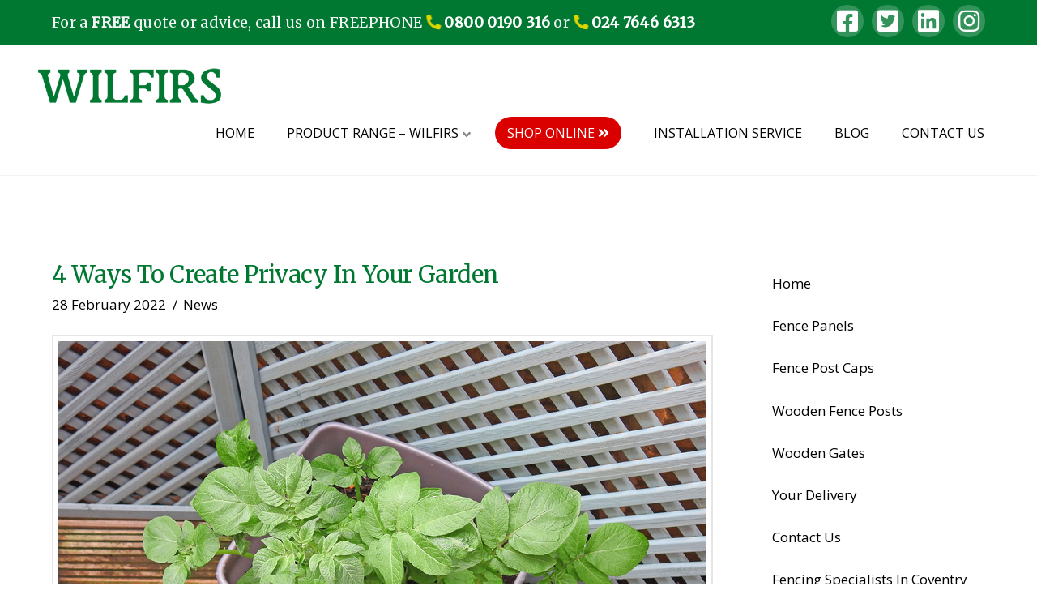

--- FILE ---
content_type: text/html; charset=UTF-8
request_url: https://www.wilfirs.co.uk/4-ways-to-create-privacy-in-your-garden/
body_size: 34542
content:
<!DOCTYPE html><html
class="no-js" lang="en-GB"><head><meta
charset="UTF-8"><meta
name="viewport" content="width=device-width, initial-scale=1.0"><link
rel="pingback" href="https://www.wilfirs.co.uk/xmlrpc.php"><meta
name='robots' content='index, follow, max-image-preview:large, max-snippet:-1, max-video-preview:-1' /><title>4 Ways To Create Privacy In Your Garden - Wilfirs</title><meta
name="description" content="Depending on how much privacy you want, there are a few options to consider before committing to having an entirely new fence installed. Read more here." /><link
rel="canonical" href="https://www.wilfirs.co.uk/4-ways-to-create-privacy-in-your-garden/" /><meta
property="og:locale" content="en_GB" /><meta
property="og:type" content="article" /><meta
property="og:title" content="4 Ways To Create Privacy In Your Garden - Wilfirs" /><meta
property="og:description" content="Depending on how much privacy you want, there are a few options to consider before committing to having an entirely new fence installed. Read more here." /><meta
property="og:url" content="https://www.wilfirs.co.uk/4-ways-to-create-privacy-in-your-garden/" /><meta
property="og:site_name" content="Wilfirs" /><meta
property="article:publisher" content="https://www.facebook.com/wilfirs" /><meta
property="article:published_time" content="2022-02-28T11:40:00+00:00" /><meta
property="article:modified_time" content="2022-10-13T15:01:52+00:00" /><meta
property="og:image" content="https://www.wilfirs.co.uk/wp-content/uploads/2022/03/dreamstime_s_99224414.jpg" /><meta
property="og:image:width" content="800" /><meta
property="og:image:height" content="600" /><meta
name="twitter:card" content="summary" /><meta
name="twitter:creator" content="@WilfirsFencing" /><meta
name="twitter:site" content="@WilfirsFencing" /><meta
name="twitter:label1" content="Written by"><meta
name="twitter:data1" content="Wilfirs Ed"><meta
name="twitter:label2" content="Estimated reading time"><meta
name="twitter:data2" content="3 minutes"> <script type="application/ld+json" class="yoast-schema-graph">{"@context":"https://schema.org","@graph":[{"@type":"Organization","@id":"https://www.wilfirs.co.uk/#organization","name":"Wilfirs","url":"https://www.wilfirs.co.uk/","sameAs":["https://www.facebook.com/wilfirs","https://twitter.com/WilfirsFencing"],"logo":{"@type":"ImageObject","@id":"https://www.wilfirs.co.uk/#logo","inLanguage":"en-GB","url":"https://www.wilfirs.co.uk/wp-content/uploads/2017/04/Wilfirs-Logo.png","contentUrl":"https://www.wilfirs.co.uk/wp-content/uploads/2017/04/Wilfirs-Logo.png","width":374,"height":74,"caption":"Wilfirs"},"image":{"@id":"https://www.wilfirs.co.uk/#logo"}},{"@type":"WebSite","@id":"https://www.wilfirs.co.uk/#website","url":"https://www.wilfirs.co.uk/","name":"Wilfirs","description":"Gate and Fence Suppliers and Manufacturers","publisher":{"@id":"https://www.wilfirs.co.uk/#organization"},"potentialAction":[{"@type":"SearchAction","target":"https://www.wilfirs.co.uk/?s={search_term_string}","query-input":"required name=search_term_string"}],"inLanguage":"en-GB"},{"@type":"ImageObject","@id":"https://www.wilfirs.co.uk/4-ways-to-create-privacy-in-your-garden/#primaryimage","inLanguage":"en-GB","url":"https://www.wilfirs.co.uk/wp-content/uploads/2022/03/dreamstime_s_99224414.jpg","contentUrl":"https://www.wilfirs.co.uk/wp-content/uploads/2022/03/dreamstime_s_99224414.jpg","width":800,"height":600},{"@type":"WebPage","@id":"https://www.wilfirs.co.uk/4-ways-to-create-privacy-in-your-garden/#webpage","url":"https://www.wilfirs.co.uk/4-ways-to-create-privacy-in-your-garden/","name":"4 Ways To Create Privacy In Your Garden - Wilfirs","isPartOf":{"@id":"https://www.wilfirs.co.uk/#website"},"primaryImageOfPage":{"@id":"https://www.wilfirs.co.uk/4-ways-to-create-privacy-in-your-garden/#primaryimage"},"datePublished":"2022-02-28T11:40:00+00:00","dateModified":"2022-10-13T15:01:52+00:00","description":"Depending on how much privacy you want, there are a few\u00a0options to consider before committing to having an entirely new fence installed. Read more here.","breadcrumb":{"@id":"https://www.wilfirs.co.uk/4-ways-to-create-privacy-in-your-garden/#breadcrumb"},"inLanguage":"en-GB","potentialAction":[{"@type":"ReadAction","target":["https://www.wilfirs.co.uk/4-ways-to-create-privacy-in-your-garden/"]}]},{"@type":"BreadcrumbList","@id":"https://www.wilfirs.co.uk/4-ways-to-create-privacy-in-your-garden/#breadcrumb","itemListElement":[{"@type":"ListItem","position":1,"item":{"@type":"WebPage","@id":"https://www.wilfirs.co.uk/","url":"https://www.wilfirs.co.uk/","name":"Home"}},{"@type":"ListItem","position":2,"item":{"@id":"https://www.wilfirs.co.uk/4-ways-to-create-privacy-in-your-garden/#webpage"}}]},{"@type":"Article","@id":"https://www.wilfirs.co.uk/4-ways-to-create-privacy-in-your-garden/#article","isPartOf":{"@id":"https://www.wilfirs.co.uk/4-ways-to-create-privacy-in-your-garden/#webpage"},"author":{"@id":"https://www.wilfirs.co.uk/#/schema/person/4235b22b552476aef03a0f1500978c6e"},"headline":"4 Ways To Create Privacy In Your Garden","datePublished":"2022-02-28T11:40:00+00:00","dateModified":"2022-10-13T15:01:52+00:00","mainEntityOfPage":{"@id":"https://www.wilfirs.co.uk/4-ways-to-create-privacy-in-your-garden/#webpage"},"publisher":{"@id":"https://www.wilfirs.co.uk/#organization"},"image":{"@id":"https://www.wilfirs.co.uk/4-ways-to-create-privacy-in-your-garden/#primaryimage"},"articleSection":["News"],"inLanguage":"en-GB"},{"@type":"Person","@id":"https://www.wilfirs.co.uk/#/schema/person/4235b22b552476aef03a0f1500978c6e","name":"Wilfirs Ed"}]}</script> <link
rel='dns-prefetch' href='//s.w.org' /><link
rel="alternate" type="application/rss+xml" title="Wilfirs &raquo; Feed" href="https://www.wilfirs.co.uk/feed/" /><link
rel="alternate" type="application/rss+xml" title="Wilfirs &raquo; Comments Feed" href="https://www.wilfirs.co.uk/comments/feed/" /><style type="text/css" media="all">
/*!
 * Font Awesome Free 5.13.0 by @fontawesome - https://fontawesome.com
 * License - https://fontawesome.com/license/free (Icons: CC BY 4.0, Fonts: SIL OFL 1.1, Code: MIT License)
 */
.fa,.fab,.fad,.fal,.far,.fas{-moz-osx-font-smoothing:grayscale;-webkit-font-smoothing:antialiased;display:inline-block;font-display:block;font-style:normal;font-variant:normal;text-rendering:auto;line-height:1}.fa-lg{font-size:1.33333em;line-height:.75em;vertical-align:-.0667em}.fa-xs{font-size:.75em}.fa-sm{font-size:.875em}.fa-1x{font-size:1em}.fa-2x{font-size:2em}.fa-3x{font-size:3em}.fa-4x{font-size:4em}.fa-5x{font-size:5em}.fa-6x{font-size:6em}.fa-7x{font-size:7em}.fa-8x{font-size:8em}.fa-9x{font-size:9em}.fa-10x{font-size:10em}.fa-fw{text-align:center;width:1.25em}.fa-ul{list-style-type:none;margin-left:2.5em;padding-left:0}.fa-ul>li{position:relative}.fa-li{left:-2em;position:absolute;text-align:center;width:2em;line-height:inherit}.fa-border{border:.08em solid #eee;border-radius:.1em;padding:.2em .25em .15em}.fa-pull-left{float:left}.fa-pull-right{float:right}.fa.fa-pull-left,.fab.fa-pull-left,.fal.fa-pull-left,.far.fa-pull-left,.fas.fa-pull-left{margin-right:.3em}.fa.fa-pull-right,.fab.fa-pull-right,.fal.fa-pull-right,.far.fa-pull-right,.fas.fa-pull-right{margin-left:.3em}.fa-spin{-webkit-animation:fa-spin 2s linear infinite;animation:fa-spin 2s linear infinite}.fa-pulse{-webkit-animation:fa-spin 1s steps(8) infinite;animation:fa-spin 1s steps(8) infinite}@-webkit-keyframes fa-spin{0%{-webkit-transform:rotate(0deg);transform:rotate(0deg)}to{-webkit-transform:rotate(1turn);transform:rotate(1turn)}}@keyframes fa-spin{0%{-webkit-transform:rotate(0deg);transform:rotate(0deg)}to{-webkit-transform:rotate(1turn);transform:rotate(1turn)}}.fa-rotate-90{-ms-filter:"progid:DXImageTransform.Microsoft.BasicImage(rotation=1)";-webkit-transform:rotate(90deg);transform:rotate(90deg)}.fa-rotate-180{-ms-filter:"progid:DXImageTransform.Microsoft.BasicImage(rotation=2)";-webkit-transform:rotate(180deg);transform:rotate(180deg)}.fa-rotate-270{-ms-filter:"progid:DXImageTransform.Microsoft.BasicImage(rotation=3)";-webkit-transform:rotate(270deg);transform:rotate(270deg)}.fa-flip-horizontal{-ms-filter:"progid:DXImageTransform.Microsoft.BasicImage(rotation=0, mirror=1)";-webkit-transform:scaleX(-1);transform:scaleX(-1)}.fa-flip-vertical{-webkit-transform:scaleY(-1);transform:scaleY(-1)}.fa-flip-both,.fa-flip-horizontal.fa-flip-vertical,.fa-flip-vertical{-ms-filter:"progid:DXImageTransform.Microsoft.BasicImage(rotation=2, mirror=1)"}.fa-flip-both,.fa-flip-horizontal.fa-flip-vertical{-webkit-transform:scale(-1);transform:scale(-1)}:root .fa-flip-both,:root .fa-flip-horizontal,:root .fa-flip-vertical,:root .fa-rotate-90,:root .fa-rotate-180,:root .fa-rotate-270{-webkit-filter:none;filter:none}.fa-stack{display:inline-block;height:2em;line-height:2em;position:relative;vertical-align:middle;width:2.5em}.fa-stack-1x,.fa-stack-2x{left:0;position:absolute;text-align:center;width:100%}.fa-stack-1x{line-height:inherit}.fa-stack-2x{font-size:2em}.fa-inverse{color:#fff}.fa-500px:before{content:"\f26e"}.fa-accessible-icon:before{content:"\f368"}.fa-accusoft:before{content:"\f369"}.fa-acquisitions-incorporated:before{content:"\f6af"}.fa-ad:before{content:"\f641"}.fa-address-book:before{content:"\f2b9"}.fa-address-card:before{content:"\f2bb"}.fa-adjust:before{content:"\f042"}.fa-adn:before{content:"\f170"}.fa-adobe:before{content:"\f778"}.fa-adversal:before{content:"\f36a"}.fa-affiliatetheme:before{content:"\f36b"}.fa-air-freshener:before{content:"\f5d0"}.fa-airbnb:before{content:"\f834"}.fa-algolia:before{content:"\f36c"}.fa-align-center:before{content:"\f037"}.fa-align-justify:before{content:"\f039"}.fa-align-left:before{content:"\f036"}.fa-align-right:before{content:"\f038"}.fa-alipay:before{content:"\f642"}.fa-allergies:before{content:"\f461"}.fa-amazon:before{content:"\f270"}.fa-amazon-pay:before{content:"\f42c"}.fa-ambulance:before{content:"\f0f9"}.fa-american-sign-language-interpreting:before{content:"\f2a3"}.fa-amilia:before{content:"\f36d"}.fa-anchor:before{content:"\f13d"}.fa-android:before{content:"\f17b"}.fa-angellist:before{content:"\f209"}.fa-angle-double-down:before{content:"\f103"}.fa-angle-double-left:before{content:"\f100"}.fa-angle-double-right:before{content:"\f101"}.fa-angle-double-up:before{content:"\f102"}.fa-angle-down:before{content:"\f107"}.fa-angle-left:before{content:"\f104"}.fa-angle-right:before{content:"\f105"}.fa-angle-up:before{content:"\f106"}.fa-angry:before{content:"\f556"}.fa-angrycreative:before{content:"\f36e"}.fa-angular:before{content:"\f420"}.fa-ankh:before{content:"\f644"}.fa-app-store:before{content:"\f36f"}.fa-app-store-ios:before{content:"\f370"}.fa-apper:before{content:"\f371"}.fa-apple:before{content:"\f179"}.fa-apple-alt:before{content:"\f5d1"}.fa-apple-pay:before{content:"\f415"}.fa-archive:before{content:"\f187"}.fa-archway:before{content:"\f557"}.fa-arrow-alt-circle-down:before{content:"\f358"}.fa-arrow-alt-circle-left:before{content:"\f359"}.fa-arrow-alt-circle-right:before{content:"\f35a"}.fa-arrow-alt-circle-up:before{content:"\f35b"}.fa-arrow-circle-down:before{content:"\f0ab"}.fa-arrow-circle-left:before{content:"\f0a8"}.fa-arrow-circle-right:before{content:"\f0a9"}.fa-arrow-circle-up:before{content:"\f0aa"}.fa-arrow-down:before{content:"\f063"}.fa-arrow-left:before{content:"\f060"}.fa-arrow-right:before{content:"\f061"}.fa-arrow-up:before{content:"\f062"}.fa-arrows-alt:before{content:"\f0b2"}.fa-arrows-alt-h:before{content:"\f337"}.fa-arrows-alt-v:before{content:"\f338"}.fa-artstation:before{content:"\f77a"}.fa-assistive-listening-systems:before{content:"\f2a2"}.fa-asterisk:before{content:"\f069"}.fa-asymmetrik:before{content:"\f372"}.fa-at:before{content:"\f1fa"}.fa-atlas:before{content:"\f558"}.fa-atlassian:before{content:"\f77b"}.fa-atom:before{content:"\f5d2"}.fa-audible:before{content:"\f373"}.fa-audio-description:before{content:"\f29e"}.fa-autoprefixer:before{content:"\f41c"}.fa-avianex:before{content:"\f374"}.fa-aviato:before{content:"\f421"}.fa-award:before{content:"\f559"}.fa-aws:before{content:"\f375"}.fa-baby:before{content:"\f77c"}.fa-baby-carriage:before{content:"\f77d"}.fa-backspace:before{content:"\f55a"}.fa-backward:before{content:"\f04a"}.fa-bacon:before{content:"\f7e5"}.fa-bahai:before{content:"\f666"}.fa-balance-scale:before{content:"\f24e"}.fa-balance-scale-left:before{content:"\f515"}.fa-balance-scale-right:before{content:"\f516"}.fa-ban:before{content:"\f05e"}.fa-band-aid:before{content:"\f462"}.fa-bandcamp:before{content:"\f2d5"}.fa-barcode:before{content:"\f02a"}.fa-bars:before{content:"\f0c9"}.fa-baseball-ball:before{content:"\f433"}.fa-basketball-ball:before{content:"\f434"}.fa-bath:before{content:"\f2cd"}.fa-battery-empty:before{content:"\f244"}.fa-battery-full:before{content:"\f240"}.fa-battery-half:before{content:"\f242"}.fa-battery-quarter:before{content:"\f243"}.fa-battery-three-quarters:before{content:"\f241"}.fa-battle-net:before{content:"\f835"}.fa-bed:before{content:"\f236"}.fa-beer:before{content:"\f0fc"}.fa-behance:before{content:"\f1b4"}.fa-behance-square:before{content:"\f1b5"}.fa-bell:before{content:"\f0f3"}.fa-bell-slash:before{content:"\f1f6"}.fa-bezier-curve:before{content:"\f55b"}.fa-bible:before{content:"\f647"}.fa-bicycle:before{content:"\f206"}.fa-biking:before{content:"\f84a"}.fa-bimobject:before{content:"\f378"}.fa-binoculars:before{content:"\f1e5"}.fa-biohazard:before{content:"\f780"}.fa-birthday-cake:before{content:"\f1fd"}.fa-bitbucket:before{content:"\f171"}.fa-bitcoin:before{content:"\f379"}.fa-bity:before{content:"\f37a"}.fa-black-tie:before{content:"\f27e"}.fa-blackberry:before{content:"\f37b"}.fa-blender:before{content:"\f517"}.fa-blender-phone:before{content:"\f6b6"}.fa-blind:before{content:"\f29d"}.fa-blog:before{content:"\f781"}.fa-blogger:before{content:"\f37c"}.fa-blogger-b:before{content:"\f37d"}.fa-bluetooth:before{content:"\f293"}.fa-bluetooth-b:before{content:"\f294"}.fa-bold:before{content:"\f032"}.fa-bolt:before{content:"\f0e7"}.fa-bomb:before{content:"\f1e2"}.fa-bone:before{content:"\f5d7"}.fa-bong:before{content:"\f55c"}.fa-book:before{content:"\f02d"}.fa-book-dead:before{content:"\f6b7"}.fa-book-medical:before{content:"\f7e6"}.fa-book-open:before{content:"\f518"}.fa-book-reader:before{content:"\f5da"}.fa-bookmark:before{content:"\f02e"}.fa-bootstrap:before{content:"\f836"}.fa-border-all:before{content:"\f84c"}.fa-border-none:before{content:"\f850"}.fa-border-style:before{content:"\f853"}.fa-bowling-ball:before{content:"\f436"}.fa-box:before{content:"\f466"}.fa-box-open:before{content:"\f49e"}.fa-box-tissue:before{content:"\f95b"}.fa-boxes:before{content:"\f468"}.fa-braille:before{content:"\f2a1"}.fa-brain:before{content:"\f5dc"}.fa-bread-slice:before{content:"\f7ec"}.fa-briefcase:before{content:"\f0b1"}.fa-briefcase-medical:before{content:"\f469"}.fa-broadcast-tower:before{content:"\f519"}.fa-broom:before{content:"\f51a"}.fa-brush:before{content:"\f55d"}.fa-btc:before{content:"\f15a"}.fa-buffer:before{content:"\f837"}.fa-bug:before{content:"\f188"}.fa-building:before{content:"\f1ad"}.fa-bullhorn:before{content:"\f0a1"}.fa-bullseye:before{content:"\f140"}.fa-burn:before{content:"\f46a"}.fa-buromobelexperte:before{content:"\f37f"}.fa-bus:before{content:"\f207"}.fa-bus-alt:before{content:"\f55e"}.fa-business-time:before{content:"\f64a"}.fa-buy-n-large:before{content:"\f8a6"}.fa-buysellads:before{content:"\f20d"}.fa-calculator:before{content:"\f1ec"}.fa-calendar:before{content:"\f133"}.fa-calendar-alt:before{content:"\f073"}.fa-calendar-check:before{content:"\f274"}.fa-calendar-day:before{content:"\f783"}.fa-calendar-minus:before{content:"\f272"}.fa-calendar-plus:before{content:"\f271"}.fa-calendar-times:before{content:"\f273"}.fa-calendar-week:before{content:"\f784"}.fa-camera:before{content:"\f030"}.fa-camera-retro:before{content:"\f083"}.fa-campground:before{content:"\f6bb"}.fa-canadian-maple-leaf:before{content:"\f785"}.fa-candy-cane:before{content:"\f786"}.fa-cannabis:before{content:"\f55f"}.fa-capsules:before{content:"\f46b"}.fa-car:before{content:"\f1b9"}.fa-car-alt:before{content:"\f5de"}.fa-car-battery:before{content:"\f5df"}.fa-car-crash:before{content:"\f5e1"}.fa-car-side:before{content:"\f5e4"}.fa-caravan:before{content:"\f8ff"}.fa-caret-down:before{content:"\f0d7"}.fa-caret-left:before{content:"\f0d9"}.fa-caret-right:before{content:"\f0da"}.fa-caret-square-down:before{content:"\f150"}.fa-caret-square-left:before{content:"\f191"}.fa-caret-square-right:before{content:"\f152"}.fa-caret-square-up:before{content:"\f151"}.fa-caret-up:before{content:"\f0d8"}.fa-carrot:before{content:"\f787"}.fa-cart-arrow-down:before{content:"\f218"}.fa-cart-plus:before{content:"\f217"}.fa-cash-register:before{content:"\f788"}.fa-cat:before{content:"\f6be"}.fa-cc-amazon-pay:before{content:"\f42d"}.fa-cc-amex:before{content:"\f1f3"}.fa-cc-apple-pay:before{content:"\f416"}.fa-cc-diners-club:before{content:"\f24c"}.fa-cc-discover:before{content:"\f1f2"}.fa-cc-jcb:before{content:"\f24b"}.fa-cc-mastercard:before{content:"\f1f1"}.fa-cc-paypal:before{content:"\f1f4"}.fa-cc-stripe:before{content:"\f1f5"}.fa-cc-visa:before{content:"\f1f0"}.fa-centercode:before{content:"\f380"}.fa-centos:before{content:"\f789"}.fa-certificate:before{content:"\f0a3"}.fa-chair:before{content:"\f6c0"}.fa-chalkboard:before{content:"\f51b"}.fa-chalkboard-teacher:before{content:"\f51c"}.fa-charging-station:before{content:"\f5e7"}.fa-chart-area:before{content:"\f1fe"}.fa-chart-bar:before{content:"\f080"}.fa-chart-line:before{content:"\f201"}.fa-chart-pie:before{content:"\f200"}.fa-check:before{content:"\f00c"}.fa-check-circle:before{content:"\f058"}.fa-check-double:before{content:"\f560"}.fa-check-square:before{content:"\f14a"}.fa-cheese:before{content:"\f7ef"}.fa-chess:before{content:"\f439"}.fa-chess-bishop:before{content:"\f43a"}.fa-chess-board:before{content:"\f43c"}.fa-chess-king:before{content:"\f43f"}.fa-chess-knight:before{content:"\f441"}.fa-chess-pawn:before{content:"\f443"}.fa-chess-queen:before{content:"\f445"}.fa-chess-rook:before{content:"\f447"}.fa-chevron-circle-down:before{content:"\f13a"}.fa-chevron-circle-left:before{content:"\f137"}.fa-chevron-circle-right:before{content:"\f138"}.fa-chevron-circle-up:before{content:"\f139"}.fa-chevron-down:before{content:"\f078"}.fa-chevron-left:before{content:"\f053"}.fa-chevron-right:before{content:"\f054"}.fa-chevron-up:before{content:"\f077"}.fa-child:before{content:"\f1ae"}.fa-chrome:before{content:"\f268"}.fa-chromecast:before{content:"\f838"}.fa-church:before{content:"\f51d"}.fa-circle:before{content:"\f111"}.fa-circle-notch:before{content:"\f1ce"}.fa-city:before{content:"\f64f"}.fa-clinic-medical:before{content:"\f7f2"}.fa-clipboard:before{content:"\f328"}.fa-clipboard-check:before{content:"\f46c"}.fa-clipboard-list:before{content:"\f46d"}.fa-clock:before{content:"\f017"}.fa-clone:before{content:"\f24d"}.fa-closed-captioning:before{content:"\f20a"}.fa-cloud:before{content:"\f0c2"}.fa-cloud-download-alt:before{content:"\f381"}.fa-cloud-meatball:before{content:"\f73b"}.fa-cloud-moon:before{content:"\f6c3"}.fa-cloud-moon-rain:before{content:"\f73c"}.fa-cloud-rain:before{content:"\f73d"}.fa-cloud-showers-heavy:before{content:"\f740"}.fa-cloud-sun:before{content:"\f6c4"}.fa-cloud-sun-rain:before{content:"\f743"}.fa-cloud-upload-alt:before{content:"\f382"}.fa-cloudscale:before{content:"\f383"}.fa-cloudsmith:before{content:"\f384"}.fa-cloudversify:before{content:"\f385"}.fa-cocktail:before{content:"\f561"}.fa-code:before{content:"\f121"}.fa-code-branch:before{content:"\f126"}.fa-codepen:before{content:"\f1cb"}.fa-codiepie:before{content:"\f284"}.fa-coffee:before{content:"\f0f4"}.fa-cog:before{content:"\f013"}.fa-cogs:before{content:"\f085"}.fa-coins:before{content:"\f51e"}.fa-columns:before{content:"\f0db"}.fa-comment:before{content:"\f075"}.fa-comment-alt:before{content:"\f27a"}.fa-comment-dollar:before{content:"\f651"}.fa-comment-dots:before{content:"\f4ad"}.fa-comment-medical:before{content:"\f7f5"}.fa-comment-slash:before{content:"\f4b3"}.fa-comments:before{content:"\f086"}.fa-comments-dollar:before{content:"\f653"}.fa-compact-disc:before{content:"\f51f"}.fa-compass:before{content:"\f14e"}.fa-compress:before{content:"\f066"}.fa-compress-alt:before{content:"\f422"}.fa-compress-arrows-alt:before{content:"\f78c"}.fa-concierge-bell:before{content:"\f562"}.fa-confluence:before{content:"\f78d"}.fa-connectdevelop:before{content:"\f20e"}.fa-contao:before{content:"\f26d"}.fa-cookie:before{content:"\f563"}.fa-cookie-bite:before{content:"\f564"}.fa-copy:before{content:"\f0c5"}.fa-copyright:before{content:"\f1f9"}.fa-cotton-bureau:before{content:"\f89e"}.fa-couch:before{content:"\f4b8"}.fa-cpanel:before{content:"\f388"}.fa-creative-commons:before{content:"\f25e"}.fa-creative-commons-by:before{content:"\f4e7"}.fa-creative-commons-nc:before{content:"\f4e8"}.fa-creative-commons-nc-eu:before{content:"\f4e9"}.fa-creative-commons-nc-jp:before{content:"\f4ea"}.fa-creative-commons-nd:before{content:"\f4eb"}.fa-creative-commons-pd:before{content:"\f4ec"}.fa-creative-commons-pd-alt:before{content:"\f4ed"}.fa-creative-commons-remix:before{content:"\f4ee"}.fa-creative-commons-sa:before{content:"\f4ef"}.fa-creative-commons-sampling:before{content:"\f4f0"}.fa-creative-commons-sampling-plus:before{content:"\f4f1"}.fa-creative-commons-share:before{content:"\f4f2"}.fa-creative-commons-zero:before{content:"\f4f3"}.fa-credit-card:before{content:"\f09d"}.fa-critical-role:before{content:"\f6c9"}.fa-crop:before{content:"\f125"}.fa-crop-alt:before{content:"\f565"}.fa-cross:before{content:"\f654"}.fa-crosshairs:before{content:"\f05b"}.fa-crow:before{content:"\f520"}.fa-crown:before{content:"\f521"}.fa-crutch:before{content:"\f7f7"}.fa-css3:before{content:"\f13c"}.fa-css3-alt:before{content:"\f38b"}.fa-cube:before{content:"\f1b2"}.fa-cubes:before{content:"\f1b3"}.fa-cut:before{content:"\f0c4"}.fa-cuttlefish:before{content:"\f38c"}.fa-d-and-d:before{content:"\f38d"}.fa-d-and-d-beyond:before{content:"\f6ca"}.fa-dailymotion:before{content:"\f952"}.fa-dashcube:before{content:"\f210"}.fa-database:before{content:"\f1c0"}.fa-deaf:before{content:"\f2a4"}.fa-delicious:before{content:"\f1a5"}.fa-democrat:before{content:"\f747"}.fa-deploydog:before{content:"\f38e"}.fa-deskpro:before{content:"\f38f"}.fa-desktop:before{content:"\f108"}.fa-dev:before{content:"\f6cc"}.fa-deviantart:before{content:"\f1bd"}.fa-dharmachakra:before{content:"\f655"}.fa-dhl:before{content:"\f790"}.fa-diagnoses:before{content:"\f470"}.fa-diaspora:before{content:"\f791"}.fa-dice:before{content:"\f522"}.fa-dice-d20:before{content:"\f6cf"}.fa-dice-d6:before{content:"\f6d1"}.fa-dice-five:before{content:"\f523"}.fa-dice-four:before{content:"\f524"}.fa-dice-one:before{content:"\f525"}.fa-dice-six:before{content:"\f526"}.fa-dice-three:before{content:"\f527"}.fa-dice-two:before{content:"\f528"}.fa-digg:before{content:"\f1a6"}.fa-digital-ocean:before{content:"\f391"}.fa-digital-tachograph:before{content:"\f566"}.fa-directions:before{content:"\f5eb"}.fa-discord:before{content:"\f392"}.fa-discourse:before{content:"\f393"}.fa-disease:before{content:"\f7fa"}.fa-divide:before{content:"\f529"}.fa-dizzy:before{content:"\f567"}.fa-dna:before{content:"\f471"}.fa-dochub:before{content:"\f394"}.fa-docker:before{content:"\f395"}.fa-dog:before{content:"\f6d3"}.fa-dollar-sign:before{content:"\f155"}.fa-dolly:before{content:"\f472"}.fa-dolly-flatbed:before{content:"\f474"}.fa-donate:before{content:"\f4b9"}.fa-door-closed:before{content:"\f52a"}.fa-door-open:before{content:"\f52b"}.fa-dot-circle:before{content:"\f192"}.fa-dove:before{content:"\f4ba"}.fa-download:before{content:"\f019"}.fa-draft2digital:before{content:"\f396"}.fa-drafting-compass:before{content:"\f568"}.fa-dragon:before{content:"\f6d5"}.fa-draw-polygon:before{content:"\f5ee"}.fa-dribbble:before{content:"\f17d"}.fa-dribbble-square:before{content:"\f397"}.fa-dropbox:before{content:"\f16b"}.fa-drum:before{content:"\f569"}.fa-drum-steelpan:before{content:"\f56a"}.fa-drumstick-bite:before{content:"\f6d7"}.fa-drupal:before{content:"\f1a9"}.fa-dumbbell:before{content:"\f44b"}.fa-dumpster:before{content:"\f793"}.fa-dumpster-fire:before{content:"\f794"}.fa-dungeon:before{content:"\f6d9"}.fa-dyalog:before{content:"\f399"}.fa-earlybirds:before{content:"\f39a"}.fa-ebay:before{content:"\f4f4"}.fa-edge:before{content:"\f282"}.fa-edit:before{content:"\f044"}.fa-egg:before{content:"\f7fb"}.fa-eject:before{content:"\f052"}.fa-elementor:before{content:"\f430"}.fa-ellipsis-h:before{content:"\f141"}.fa-ellipsis-v:before{content:"\f142"}.fa-ello:before{content:"\f5f1"}.fa-ember:before{content:"\f423"}.fa-empire:before{content:"\f1d1"}.fa-envelope:before{content:"\f0e0"}.fa-envelope-open:before{content:"\f2b6"}.fa-envelope-open-text:before{content:"\f658"}.fa-envelope-square:before{content:"\f199"}.fa-envira:before{content:"\f299"}.fa-equals:before{content:"\f52c"}.fa-eraser:before{content:"\f12d"}.fa-erlang:before{content:"\f39d"}.fa-ethereum:before{content:"\f42e"}.fa-ethernet:before{content:"\f796"}.fa-etsy:before{content:"\f2d7"}.fa-euro-sign:before{content:"\f153"}.fa-evernote:before{content:"\f839"}.fa-exchange-alt:before{content:"\f362"}.fa-exclamation:before{content:"\f12a"}.fa-exclamation-circle:before{content:"\f06a"}.fa-exclamation-triangle:before{content:"\f071"}.fa-expand:before{content:"\f065"}.fa-expand-alt:before{content:"\f424"}.fa-expand-arrows-alt:before{content:"\f31e"}.fa-expeditedssl:before{content:"\f23e"}.fa-external-link-alt:before{content:"\f35d"}.fa-external-link-square-alt:before{content:"\f360"}.fa-eye:before{content:"\f06e"}.fa-eye-dropper:before{content:"\f1fb"}.fa-eye-slash:before{content:"\f070"}.fa-facebook:before{content:"\f09a"}.fa-facebook-f:before{content:"\f39e"}.fa-facebook-messenger:before{content:"\f39f"}.fa-facebook-square:before{content:"\f082"}.fa-fan:before{content:"\f863"}.fa-fantasy-flight-games:before{content:"\f6dc"}.fa-fast-backward:before{content:"\f049"}.fa-fast-forward:before{content:"\f050"}.fa-faucet:before{content:"\f905"}.fa-fax:before{content:"\f1ac"}.fa-feather:before{content:"\f52d"}.fa-feather-alt:before{content:"\f56b"}.fa-fedex:before{content:"\f797"}.fa-fedora:before{content:"\f798"}.fa-female:before{content:"\f182"}.fa-fighter-jet:before{content:"\f0fb"}.fa-figma:before{content:"\f799"}.fa-file:before{content:"\f15b"}.fa-file-alt:before{content:"\f15c"}.fa-file-archive:before{content:"\f1c6"}.fa-file-audio:before{content:"\f1c7"}.fa-file-code:before{content:"\f1c9"}.fa-file-contract:before{content:"\f56c"}.fa-file-csv:before{content:"\f6dd"}.fa-file-download:before{content:"\f56d"}.fa-file-excel:before{content:"\f1c3"}.fa-file-export:before{content:"\f56e"}.fa-file-image:before{content:"\f1c5"}.fa-file-import:before{content:"\f56f"}.fa-file-invoice:before{content:"\f570"}.fa-file-invoice-dollar:before{content:"\f571"}.fa-file-medical:before{content:"\f477"}.fa-file-medical-alt:before{content:"\f478"}.fa-file-pdf:before{content:"\f1c1"}.fa-file-powerpoint:before{content:"\f1c4"}.fa-file-prescription:before{content:"\f572"}.fa-file-signature:before{content:"\f573"}.fa-file-upload:before{content:"\f574"}.fa-file-video:before{content:"\f1c8"}.fa-file-word:before{content:"\f1c2"}.fa-fill:before{content:"\f575"}.fa-fill-drip:before{content:"\f576"}.fa-film:before{content:"\f008"}.fa-filter:before{content:"\f0b0"}.fa-fingerprint:before{content:"\f577"}.fa-fire:before{content:"\f06d"}.fa-fire-alt:before{content:"\f7e4"}.fa-fire-extinguisher:before{content:"\f134"}.fa-firefox:before{content:"\f269"}.fa-firefox-browser:before{content:"\f907"}.fa-first-aid:before{content:"\f479"}.fa-first-order:before{content:"\f2b0"}.fa-first-order-alt:before{content:"\f50a"}.fa-firstdraft:before{content:"\f3a1"}.fa-fish:before{content:"\f578"}.fa-fist-raised:before{content:"\f6de"}.fa-flag:before{content:"\f024"}.fa-flag-checkered:before{content:"\f11e"}.fa-flag-usa:before{content:"\f74d"}.fa-flask:before{content:"\f0c3"}.fa-flickr:before{content:"\f16e"}.fa-flipboard:before{content:"\f44d"}.fa-flushed:before{content:"\f579"}.fa-fly:before{content:"\f417"}.fa-folder:before{content:"\f07b"}.fa-folder-minus:before{content:"\f65d"}.fa-folder-open:before{content:"\f07c"}.fa-folder-plus:before{content:"\f65e"}.fa-font:before{content:"\f031"}.fa-font-awesome:before{content:"\f2b4"}.fa-font-awesome-alt:before{content:"\f35c"}.fa-font-awesome-flag:before{content:"\f425"}.fa-font-awesome-logo-full:before{content:"\f4e6"}.fa-fonticons:before{content:"\f280"}.fa-fonticons-fi:before{content:"\f3a2"}.fa-football-ball:before{content:"\f44e"}.fa-fort-awesome:before{content:"\f286"}.fa-fort-awesome-alt:before{content:"\f3a3"}.fa-forumbee:before{content:"\f211"}.fa-forward:before{content:"\f04e"}.fa-foursquare:before{content:"\f180"}.fa-free-code-camp:before{content:"\f2c5"}.fa-freebsd:before{content:"\f3a4"}.fa-frog:before{content:"\f52e"}.fa-frown:before{content:"\f119"}.fa-frown-open:before{content:"\f57a"}.fa-fulcrum:before{content:"\f50b"}.fa-funnel-dollar:before{content:"\f662"}.fa-futbol:before{content:"\f1e3"}.fa-galactic-republic:before{content:"\f50c"}.fa-galactic-senate:before{content:"\f50d"}.fa-gamepad:before{content:"\f11b"}.fa-gas-pump:before{content:"\f52f"}.fa-gavel:before{content:"\f0e3"}.fa-gem:before{content:"\f3a5"}.fa-genderless:before{content:"\f22d"}.fa-get-pocket:before{content:"\f265"}.fa-gg:before{content:"\f260"}.fa-gg-circle:before{content:"\f261"}.fa-ghost:before{content:"\f6e2"}.fa-gift:before{content:"\f06b"}.fa-gifts:before{content:"\f79c"}.fa-git:before{content:"\f1d3"}.fa-git-alt:before{content:"\f841"}.fa-git-square:before{content:"\f1d2"}.fa-github:before{content:"\f09b"}.fa-github-alt:before{content:"\f113"}.fa-github-square:before{content:"\f092"}.fa-gitkraken:before{content:"\f3a6"}.fa-gitlab:before{content:"\f296"}.fa-gitter:before{content:"\f426"}.fa-glass-cheers:before{content:"\f79f"}.fa-glass-martini:before{content:"\f000"}.fa-glass-martini-alt:before{content:"\f57b"}.fa-glass-whiskey:before{content:"\f7a0"}.fa-glasses:before{content:"\f530"}.fa-glide:before{content:"\f2a5"}.fa-glide-g:before{content:"\f2a6"}.fa-globe:before{content:"\f0ac"}.fa-globe-africa:before{content:"\f57c"}.fa-globe-americas:before{content:"\f57d"}.fa-globe-asia:before{content:"\f57e"}.fa-globe-europe:before{content:"\f7a2"}.fa-gofore:before{content:"\f3a7"}.fa-golf-ball:before{content:"\f450"}.fa-goodreads:before{content:"\f3a8"}.fa-goodreads-g:before{content:"\f3a9"}.fa-google:before{content:"\f1a0"}.fa-google-drive:before{content:"\f3aa"}.fa-google-play:before{content:"\f3ab"}.fa-google-plus:before{content:"\f2b3"}.fa-google-plus-g:before{content:"\f0d5"}.fa-google-plus-square:before{content:"\f0d4"}.fa-google-wallet:before{content:"\f1ee"}.fa-gopuram:before{content:"\f664"}.fa-graduation-cap:before{content:"\f19d"}.fa-gratipay:before{content:"\f184"}.fa-grav:before{content:"\f2d6"}.fa-greater-than:before{content:"\f531"}.fa-greater-than-equal:before{content:"\f532"}.fa-grimace:before{content:"\f57f"}.fa-grin:before{content:"\f580"}.fa-grin-alt:before{content:"\f581"}.fa-grin-beam:before{content:"\f582"}.fa-grin-beam-sweat:before{content:"\f583"}.fa-grin-hearts:before{content:"\f584"}.fa-grin-squint:before{content:"\f585"}.fa-grin-squint-tears:before{content:"\f586"}.fa-grin-stars:before{content:"\f587"}.fa-grin-tears:before{content:"\f588"}.fa-grin-tongue:before{content:"\f589"}.fa-grin-tongue-squint:before{content:"\f58a"}.fa-grin-tongue-wink:before{content:"\f58b"}.fa-grin-wink:before{content:"\f58c"}.fa-grip-horizontal:before{content:"\f58d"}.fa-grip-lines:before{content:"\f7a4"}.fa-grip-lines-vertical:before{content:"\f7a5"}.fa-grip-vertical:before{content:"\f58e"}.fa-gripfire:before{content:"\f3ac"}.fa-grunt:before{content:"\f3ad"}.fa-guitar:before{content:"\f7a6"}.fa-gulp:before{content:"\f3ae"}.fa-h-square:before{content:"\f0fd"}.fa-hacker-news:before{content:"\f1d4"}.fa-hacker-news-square:before{content:"\f3af"}.fa-hackerrank:before{content:"\f5f7"}.fa-hamburger:before{content:"\f805"}.fa-hammer:before{content:"\f6e3"}.fa-hamsa:before{content:"\f665"}.fa-hand-holding:before{content:"\f4bd"}.fa-hand-holding-heart:before{content:"\f4be"}.fa-hand-holding-medical:before{content:"\f95c"}.fa-hand-holding-usd:before{content:"\f4c0"}.fa-hand-holding-water:before{content:"\f4c1"}.fa-hand-lizard:before{content:"\f258"}.fa-hand-middle-finger:before{content:"\f806"}.fa-hand-paper:before{content:"\f256"}.fa-hand-peace:before{content:"\f25b"}.fa-hand-point-down:before{content:"\f0a7"}.fa-hand-point-left:before{content:"\f0a5"}.fa-hand-point-right:before{content:"\f0a4"}.fa-hand-point-up:before{content:"\f0a6"}.fa-hand-pointer:before{content:"\f25a"}.fa-hand-rock:before{content:"\f255"}.fa-hand-scissors:before{content:"\f257"}.fa-hand-sparkles:before{content:"\f95d"}.fa-hand-spock:before{content:"\f259"}.fa-hands:before{content:"\f4c2"}.fa-hands-helping:before{content:"\f4c4"}.fa-hands-wash:before{content:"\f95e"}.fa-handshake:before{content:"\f2b5"}.fa-handshake-alt-slash:before{content:"\f95f"}.fa-handshake-slash:before{content:"\f960"}.fa-hanukiah:before{content:"\f6e6"}.fa-hard-hat:before{content:"\f807"}.fa-hashtag:before{content:"\f292"}.fa-hat-cowboy:before{content:"\f8c0"}.fa-hat-cowboy-side:before{content:"\f8c1"}.fa-hat-wizard:before{content:"\f6e8"}.fa-hdd:before{content:"\f0a0"}.fa-head-side-cough:before{content:"\f961"}.fa-head-side-cough-slash:before{content:"\f962"}.fa-head-side-mask:before{content:"\f963"}.fa-head-side-virus:before{content:"\f964"}.fa-heading:before{content:"\f1dc"}.fa-headphones:before{content:"\f025"}.fa-headphones-alt:before{content:"\f58f"}.fa-headset:before{content:"\f590"}.fa-heart:before{content:"\f004"}.fa-heart-broken:before{content:"\f7a9"}.fa-heartbeat:before{content:"\f21e"}.fa-helicopter:before{content:"\f533"}.fa-highlighter:before{content:"\f591"}.fa-hiking:before{content:"\f6ec"}.fa-hippo:before{content:"\f6ed"}.fa-hips:before{content:"\f452"}.fa-hire-a-helper:before{content:"\f3b0"}.fa-history:before{content:"\f1da"}.fa-hockey-puck:before{content:"\f453"}.fa-holly-berry:before{content:"\f7aa"}.fa-home:before{content:"\f015"}.fa-hooli:before{content:"\f427"}.fa-hornbill:before{content:"\f592"}.fa-horse:before{content:"\f6f0"}.fa-horse-head:before{content:"\f7ab"}.fa-hospital:before{content:"\f0f8"}.fa-hospital-alt:before{content:"\f47d"}.fa-hospital-symbol:before{content:"\f47e"}.fa-hospital-user:before{content:"\f80d"}.fa-hot-tub:before{content:"\f593"}.fa-hotdog:before{content:"\f80f"}.fa-hotel:before{content:"\f594"}.fa-hotjar:before{content:"\f3b1"}.fa-hourglass:before{content:"\f254"}.fa-hourglass-end:before{content:"\f253"}.fa-hourglass-half:before{content:"\f252"}.fa-hourglass-start:before{content:"\f251"}.fa-house-damage:before{content:"\f6f1"}.fa-house-user:before{content:"\f965"}.fa-houzz:before{content:"\f27c"}.fa-hryvnia:before{content:"\f6f2"}.fa-html5:before{content:"\f13b"}.fa-hubspot:before{content:"\f3b2"}.fa-i-cursor:before{content:"\f246"}.fa-ice-cream:before{content:"\f810"}.fa-icicles:before{content:"\f7ad"}.fa-icons:before{content:"\f86d"}.fa-id-badge:before{content:"\f2c1"}.fa-id-card:before{content:"\f2c2"}.fa-id-card-alt:before{content:"\f47f"}.fa-ideal:before{content:"\f913"}.fa-igloo:before{content:"\f7ae"}.fa-image:before{content:"\f03e"}.fa-images:before{content:"\f302"}.fa-imdb:before{content:"\f2d8"}.fa-inbox:before{content:"\f01c"}.fa-indent:before{content:"\f03c"}.fa-industry:before{content:"\f275"}.fa-infinity:before{content:"\f534"}.fa-info:before{content:"\f129"}.fa-info-circle:before{content:"\f05a"}.fa-instagram:before{content:"\f16d"}.fa-instagram-square:before{content:"\f955"}.fa-intercom:before{content:"\f7af"}.fa-internet-explorer:before{content:"\f26b"}.fa-invision:before{content:"\f7b0"}.fa-ioxhost:before{content:"\f208"}.fa-italic:before{content:"\f033"}.fa-itch-io:before{content:"\f83a"}.fa-itunes:before{content:"\f3b4"}.fa-itunes-note:before{content:"\f3b5"}.fa-java:before{content:"\f4e4"}.fa-jedi:before{content:"\f669"}.fa-jedi-order:before{content:"\f50e"}.fa-jenkins:before{content:"\f3b6"}.fa-jira:before{content:"\f7b1"}.fa-joget:before{content:"\f3b7"}.fa-joint:before{content:"\f595"}.fa-joomla:before{content:"\f1aa"}.fa-journal-whills:before{content:"\f66a"}.fa-js:before{content:"\f3b8"}.fa-js-square:before{content:"\f3b9"}.fa-jsfiddle:before{content:"\f1cc"}.fa-kaaba:before{content:"\f66b"}.fa-kaggle:before{content:"\f5fa"}.fa-key:before{content:"\f084"}.fa-keybase:before{content:"\f4f5"}.fa-keyboard:before{content:"\f11c"}.fa-keycdn:before{content:"\f3ba"}.fa-khanda:before{content:"\f66d"}.fa-kickstarter:before{content:"\f3bb"}.fa-kickstarter-k:before{content:"\f3bc"}.fa-kiss:before{content:"\f596"}.fa-kiss-beam:before{content:"\f597"}.fa-kiss-wink-heart:before{content:"\f598"}.fa-kiwi-bird:before{content:"\f535"}.fa-korvue:before{content:"\f42f"}.fa-landmark:before{content:"\f66f"}.fa-language:before{content:"\f1ab"}.fa-laptop:before{content:"\f109"}.fa-laptop-code:before{content:"\f5fc"}.fa-laptop-house:before{content:"\f966"}.fa-laptop-medical:before{content:"\f812"}.fa-laravel:before{content:"\f3bd"}.fa-lastfm:before{content:"\f202"}.fa-lastfm-square:before{content:"\f203"}.fa-laugh:before{content:"\f599"}.fa-laugh-beam:before{content:"\f59a"}.fa-laugh-squint:before{content:"\f59b"}.fa-laugh-wink:before{content:"\f59c"}.fa-layer-group:before{content:"\f5fd"}.fa-leaf:before{content:"\f06c"}.fa-leanpub:before{content:"\f212"}.fa-lemon:before{content:"\f094"}.fa-less:before{content:"\f41d"}.fa-less-than:before{content:"\f536"}.fa-less-than-equal:before{content:"\f537"}.fa-level-down-alt:before{content:"\f3be"}.fa-level-up-alt:before{content:"\f3bf"}.fa-life-ring:before{content:"\f1cd"}.fa-lightbulb:before{content:"\f0eb"}.fa-line:before{content:"\f3c0"}.fa-link:before{content:"\f0c1"}.fa-linkedin:before{content:"\f08c"}.fa-linkedin-in:before{content:"\f0e1"}.fa-linode:before{content:"\f2b8"}.fa-linux:before{content:"\f17c"}.fa-lira-sign:before{content:"\f195"}.fa-list:before{content:"\f03a"}.fa-list-alt:before{content:"\f022"}.fa-list-ol:before{content:"\f0cb"}.fa-list-ul:before{content:"\f0ca"}.fa-location-arrow:before{content:"\f124"}.fa-lock:before{content:"\f023"}.fa-lock-open:before{content:"\f3c1"}.fa-long-arrow-alt-down:before{content:"\f309"}.fa-long-arrow-alt-left:before{content:"\f30a"}.fa-long-arrow-alt-right:before{content:"\f30b"}.fa-long-arrow-alt-up:before{content:"\f30c"}.fa-low-vision:before{content:"\f2a8"}.fa-luggage-cart:before{content:"\f59d"}.fa-lungs:before{content:"\f604"}.fa-lungs-virus:before{content:"\f967"}.fa-lyft:before{content:"\f3c3"}.fa-magento:before{content:"\f3c4"}.fa-magic:before{content:"\f0d0"}.fa-magnet:before{content:"\f076"}.fa-mail-bulk:before{content:"\f674"}.fa-mailchimp:before{content:"\f59e"}.fa-male:before{content:"\f183"}.fa-mandalorian:before{content:"\f50f"}.fa-map:before{content:"\f279"}.fa-map-marked:before{content:"\f59f"}.fa-map-marked-alt:before{content:"\f5a0"}.fa-map-marker:before{content:"\f041"}.fa-map-marker-alt:before{content:"\f3c5"}.fa-map-pin:before{content:"\f276"}.fa-map-signs:before{content:"\f277"}.fa-markdown:before{content:"\f60f"}.fa-marker:before{content:"\f5a1"}.fa-mars:before{content:"\f222"}.fa-mars-double:before{content:"\f227"}.fa-mars-stroke:before{content:"\f229"}.fa-mars-stroke-h:before{content:"\f22b"}.fa-mars-stroke-v:before{content:"\f22a"}.fa-mask:before{content:"\f6fa"}.fa-mastodon:before{content:"\f4f6"}.fa-maxcdn:before{content:"\f136"}.fa-mdb:before{content:"\f8ca"}.fa-medal:before{content:"\f5a2"}.fa-medapps:before{content:"\f3c6"}.fa-medium:before{content:"\f23a"}.fa-medium-m:before{content:"\f3c7"}.fa-medkit:before{content:"\f0fa"}.fa-medrt:before{content:"\f3c8"}.fa-meetup:before{content:"\f2e0"}.fa-megaport:before{content:"\f5a3"}.fa-meh:before{content:"\f11a"}.fa-meh-blank:before{content:"\f5a4"}.fa-meh-rolling-eyes:before{content:"\f5a5"}.fa-memory:before{content:"\f538"}.fa-mendeley:before{content:"\f7b3"}.fa-menorah:before{content:"\f676"}.fa-mercury:before{content:"\f223"}.fa-meteor:before{content:"\f753"}.fa-microblog:before{content:"\f91a"}.fa-microchip:before{content:"\f2db"}.fa-microphone:before{content:"\f130"}.fa-microphone-alt:before{content:"\f3c9"}.fa-microphone-alt-slash:before{content:"\f539"}.fa-microphone-slash:before{content:"\f131"}.fa-microscope:before{content:"\f610"}.fa-microsoft:before{content:"\f3ca"}.fa-minus:before{content:"\f068"}.fa-minus-circle:before{content:"\f056"}.fa-minus-square:before{content:"\f146"}.fa-mitten:before{content:"\f7b5"}.fa-mix:before{content:"\f3cb"}.fa-mixcloud:before{content:"\f289"}.fa-mixer:before{content:"\f956"}.fa-mizuni:before{content:"\f3cc"}.fa-mobile:before{content:"\f10b"}.fa-mobile-alt:before{content:"\f3cd"}.fa-modx:before{content:"\f285"}.fa-monero:before{content:"\f3d0"}.fa-money-bill:before{content:"\f0d6"}.fa-money-bill-alt:before{content:"\f3d1"}.fa-money-bill-wave:before{content:"\f53a"}.fa-money-bill-wave-alt:before{content:"\f53b"}.fa-money-check:before{content:"\f53c"}.fa-money-check-alt:before{content:"\f53d"}.fa-monument:before{content:"\f5a6"}.fa-moon:before{content:"\f186"}.fa-mortar-pestle:before{content:"\f5a7"}.fa-mosque:before{content:"\f678"}.fa-motorcycle:before{content:"\f21c"}.fa-mountain:before{content:"\f6fc"}.fa-mouse:before{content:"\f8cc"}.fa-mouse-pointer:before{content:"\f245"}.fa-mug-hot:before{content:"\f7b6"}.fa-music:before{content:"\f001"}.fa-napster:before{content:"\f3d2"}.fa-neos:before{content:"\f612"}.fa-network-wired:before{content:"\f6ff"}.fa-neuter:before{content:"\f22c"}.fa-newspaper:before{content:"\f1ea"}.fa-nimblr:before{content:"\f5a8"}.fa-node:before{content:"\f419"}.fa-node-js:before{content:"\f3d3"}.fa-not-equal:before{content:"\f53e"}.fa-notes-medical:before{content:"\f481"}.fa-npm:before{content:"\f3d4"}.fa-ns8:before{content:"\f3d5"}.fa-nutritionix:before{content:"\f3d6"}.fa-object-group:before{content:"\f247"}.fa-object-ungroup:before{content:"\f248"}.fa-odnoklassniki:before{content:"\f263"}.fa-odnoklassniki-square:before{content:"\f264"}.fa-oil-can:before{content:"\f613"}.fa-old-republic:before{content:"\f510"}.fa-om:before{content:"\f679"}.fa-opencart:before{content:"\f23d"}.fa-openid:before{content:"\f19b"}.fa-opera:before{content:"\f26a"}.fa-optin-monster:before{content:"\f23c"}.fa-orcid:before{content:"\f8d2"}.fa-osi:before{content:"\f41a"}.fa-otter:before{content:"\f700"}.fa-outdent:before{content:"\f03b"}.fa-page4:before{content:"\f3d7"}.fa-pagelines:before{content:"\f18c"}.fa-pager:before{content:"\f815"}.fa-paint-brush:before{content:"\f1fc"}.fa-paint-roller:before{content:"\f5aa"}.fa-palette:before{content:"\f53f"}.fa-palfed:before{content:"\f3d8"}.fa-pallet:before{content:"\f482"}.fa-paper-plane:before{content:"\f1d8"}.fa-paperclip:before{content:"\f0c6"}.fa-parachute-box:before{content:"\f4cd"}.fa-paragraph:before{content:"\f1dd"}.fa-parking:before{content:"\f540"}.fa-passport:before{content:"\f5ab"}.fa-pastafarianism:before{content:"\f67b"}.fa-paste:before{content:"\f0ea"}.fa-patreon:before{content:"\f3d9"}.fa-pause:before{content:"\f04c"}.fa-pause-circle:before{content:"\f28b"}.fa-paw:before{content:"\f1b0"}.fa-paypal:before{content:"\f1ed"}.fa-peace:before{content:"\f67c"}.fa-pen:before{content:"\f304"}.fa-pen-alt:before{content:"\f305"}.fa-pen-fancy:before{content:"\f5ac"}.fa-pen-nib:before{content:"\f5ad"}.fa-pen-square:before{content:"\f14b"}.fa-pencil-alt:before{content:"\f303"}.fa-pencil-ruler:before{content:"\f5ae"}.fa-penny-arcade:before{content:"\f704"}.fa-people-arrows:before{content:"\f968"}.fa-people-carry:before{content:"\f4ce"}.fa-pepper-hot:before{content:"\f816"}.fa-percent:before{content:"\f295"}.fa-percentage:before{content:"\f541"}.fa-periscope:before{content:"\f3da"}.fa-person-booth:before{content:"\f756"}.fa-phabricator:before{content:"\f3db"}.fa-phoenix-framework:before{content:"\f3dc"}.fa-phoenix-squadron:before{content:"\f511"}.fa-phone:before{content:"\f095"}.fa-phone-alt:before{content:"\f879"}.fa-phone-slash:before{content:"\f3dd"}.fa-phone-square:before{content:"\f098"}.fa-phone-square-alt:before{content:"\f87b"}.fa-phone-volume:before{content:"\f2a0"}.fa-photo-video:before{content:"\f87c"}.fa-php:before{content:"\f457"}.fa-pied-piper:before{content:"\f2ae"}.fa-pied-piper-alt:before{content:"\f1a8"}.fa-pied-piper-hat:before{content:"\f4e5"}.fa-pied-piper-pp:before{content:"\f1a7"}.fa-pied-piper-square:before{content:"\f91e"}.fa-piggy-bank:before{content:"\f4d3"}.fa-pills:before{content:"\f484"}.fa-pinterest:before{content:"\f0d2"}.fa-pinterest-p:before{content:"\f231"}.fa-pinterest-square:before{content:"\f0d3"}.fa-pizza-slice:before{content:"\f818"}.fa-place-of-worship:before{content:"\f67f"}.fa-plane:before{content:"\f072"}.fa-plane-arrival:before{content:"\f5af"}.fa-plane-departure:before{content:"\f5b0"}.fa-plane-slash:before{content:"\f969"}.fa-play:before{content:"\f04b"}.fa-play-circle:before{content:"\f144"}.fa-playstation:before{content:"\f3df"}.fa-plug:before{content:"\f1e6"}.fa-plus:before{content:"\f067"}.fa-plus-circle:before{content:"\f055"}.fa-plus-square:before{content:"\f0fe"}.fa-podcast:before{content:"\f2ce"}.fa-poll:before{content:"\f681"}.fa-poll-h:before{content:"\f682"}.fa-poo:before{content:"\f2fe"}.fa-poo-storm:before{content:"\f75a"}.fa-poop:before{content:"\f619"}.fa-portrait:before{content:"\f3e0"}.fa-pound-sign:before{content:"\f154"}.fa-power-off:before{content:"\f011"}.fa-pray:before{content:"\f683"}.fa-praying-hands:before{content:"\f684"}.fa-prescription:before{content:"\f5b1"}.fa-prescription-bottle:before{content:"\f485"}.fa-prescription-bottle-alt:before{content:"\f486"}.fa-print:before{content:"\f02f"}.fa-procedures:before{content:"\f487"}.fa-product-hunt:before{content:"\f288"}.fa-project-diagram:before{content:"\f542"}.fa-pump-medical:before{content:"\f96a"}.fa-pump-soap:before{content:"\f96b"}.fa-pushed:before{content:"\f3e1"}.fa-puzzle-piece:before{content:"\f12e"}.fa-python:before{content:"\f3e2"}.fa-qq:before{content:"\f1d6"}.fa-qrcode:before{content:"\f029"}.fa-question:before{content:"\f128"}.fa-question-circle:before{content:"\f059"}.fa-quidditch:before{content:"\f458"}.fa-quinscape:before{content:"\f459"}.fa-quora:before{content:"\f2c4"}.fa-quote-left:before{content:"\f10d"}.fa-quote-right:before{content:"\f10e"}.fa-quran:before{content:"\f687"}.fa-r-project:before{content:"\f4f7"}.fa-radiation:before{content:"\f7b9"}.fa-radiation-alt:before{content:"\f7ba"}.fa-rainbow:before{content:"\f75b"}.fa-random:before{content:"\f074"}.fa-raspberry-pi:before{content:"\f7bb"}.fa-ravelry:before{content:"\f2d9"}.fa-react:before{content:"\f41b"}.fa-reacteurope:before{content:"\f75d"}.fa-readme:before{content:"\f4d5"}.fa-rebel:before{content:"\f1d0"}.fa-receipt:before{content:"\f543"}.fa-record-vinyl:before{content:"\f8d9"}.fa-recycle:before{content:"\f1b8"}.fa-red-river:before{content:"\f3e3"}.fa-reddit:before{content:"\f1a1"}.fa-reddit-alien:before{content:"\f281"}.fa-reddit-square:before{content:"\f1a2"}.fa-redhat:before{content:"\f7bc"}.fa-redo:before{content:"\f01e"}.fa-redo-alt:before{content:"\f2f9"}.fa-registered:before{content:"\f25d"}.fa-remove-format:before{content:"\f87d"}.fa-renren:before{content:"\f18b"}.fa-reply:before{content:"\f3e5"}.fa-reply-all:before{content:"\f122"}.fa-replyd:before{content:"\f3e6"}.fa-republican:before{content:"\f75e"}.fa-researchgate:before{content:"\f4f8"}.fa-resolving:before{content:"\f3e7"}.fa-restroom:before{content:"\f7bd"}.fa-retweet:before{content:"\f079"}.fa-rev:before{content:"\f5b2"}.fa-ribbon:before{content:"\f4d6"}.fa-ring:before{content:"\f70b"}.fa-road:before{content:"\f018"}.fa-robot:before{content:"\f544"}.fa-rocket:before{content:"\f135"}.fa-rocketchat:before{content:"\f3e8"}.fa-rockrms:before{content:"\f3e9"}.fa-route:before{content:"\f4d7"}.fa-rss:before{content:"\f09e"}.fa-rss-square:before{content:"\f143"}.fa-ruble-sign:before{content:"\f158"}.fa-ruler:before{content:"\f545"}.fa-ruler-combined:before{content:"\f546"}.fa-ruler-horizontal:before{content:"\f547"}.fa-ruler-vertical:before{content:"\f548"}.fa-running:before{content:"\f70c"}.fa-rupee-sign:before{content:"\f156"}.fa-sad-cry:before{content:"\f5b3"}.fa-sad-tear:before{content:"\f5b4"}.fa-safari:before{content:"\f267"}.fa-salesforce:before{content:"\f83b"}.fa-sass:before{content:"\f41e"}.fa-satellite:before{content:"\f7bf"}.fa-satellite-dish:before{content:"\f7c0"}.fa-save:before{content:"\f0c7"}.fa-schlix:before{content:"\f3ea"}.fa-school:before{content:"\f549"}.fa-screwdriver:before{content:"\f54a"}.fa-scribd:before{content:"\f28a"}.fa-scroll:before{content:"\f70e"}.fa-sd-card:before{content:"\f7c2"}.fa-search:before{content:"\f002"}.fa-search-dollar:before{content:"\f688"}.fa-search-location:before{content:"\f689"}.fa-search-minus:before{content:"\f010"}.fa-search-plus:before{content:"\f00e"}.fa-searchengin:before{content:"\f3eb"}.fa-seedling:before{content:"\f4d8"}.fa-sellcast:before{content:"\f2da"}.fa-sellsy:before{content:"\f213"}.fa-server:before{content:"\f233"}.fa-servicestack:before{content:"\f3ec"}.fa-shapes:before{content:"\f61f"}.fa-share:before{content:"\f064"}.fa-share-alt:before{content:"\f1e0"}.fa-share-alt-square:before{content:"\f1e1"}.fa-share-square:before{content:"\f14d"}.fa-shekel-sign:before{content:"\f20b"}.fa-shield-alt:before{content:"\f3ed"}.fa-shield-virus:before{content:"\f96c"}.fa-ship:before{content:"\f21a"}.fa-shipping-fast:before{content:"\f48b"}.fa-shirtsinbulk:before{content:"\f214"}.fa-shoe-prints:before{content:"\f54b"}.fa-shopify:before{content:"\f957"}.fa-shopping-bag:before{content:"\f290"}.fa-shopping-basket:before{content:"\f291"}.fa-shopping-cart:before{content:"\f07a"}.fa-shopware:before{content:"\f5b5"}.fa-shower:before{content:"\f2cc"}.fa-shuttle-van:before{content:"\f5b6"}.fa-sign:before{content:"\f4d9"}.fa-sign-in-alt:before{content:"\f2f6"}.fa-sign-language:before{content:"\f2a7"}.fa-sign-out-alt:before{content:"\f2f5"}.fa-signal:before{content:"\f012"}.fa-signature:before{content:"\f5b7"}.fa-sim-card:before{content:"\f7c4"}.fa-simplybuilt:before{content:"\f215"}.fa-sistrix:before{content:"\f3ee"}.fa-sitemap:before{content:"\f0e8"}.fa-sith:before{content:"\f512"}.fa-skating:before{content:"\f7c5"}.fa-sketch:before{content:"\f7c6"}.fa-skiing:before{content:"\f7c9"}.fa-skiing-nordic:before{content:"\f7ca"}.fa-skull:before{content:"\f54c"}.fa-skull-crossbones:before{content:"\f714"}.fa-skyatlas:before{content:"\f216"}.fa-skype:before{content:"\f17e"}.fa-slack:before{content:"\f198"}.fa-slack-hash:before{content:"\f3ef"}.fa-slash:before{content:"\f715"}.fa-sleigh:before{content:"\f7cc"}.fa-sliders-h:before{content:"\f1de"}.fa-slideshare:before{content:"\f1e7"}.fa-smile:before{content:"\f118"}.fa-smile-beam:before{content:"\f5b8"}.fa-smile-wink:before{content:"\f4da"}.fa-smog:before{content:"\f75f"}.fa-smoking:before{content:"\f48d"}.fa-smoking-ban:before{content:"\f54d"}.fa-sms:before{content:"\f7cd"}.fa-snapchat:before{content:"\f2ab"}.fa-snapchat-ghost:before{content:"\f2ac"}.fa-snapchat-square:before{content:"\f2ad"}.fa-snowboarding:before{content:"\f7ce"}.fa-snowflake:before{content:"\f2dc"}.fa-snowman:before{content:"\f7d0"}.fa-snowplow:before{content:"\f7d2"}.fa-soap:before{content:"\f96e"}.fa-socks:before{content:"\f696"}.fa-solar-panel:before{content:"\f5ba"}.fa-sort:before{content:"\f0dc"}.fa-sort-alpha-down:before{content:"\f15d"}.fa-sort-alpha-down-alt:before{content:"\f881"}.fa-sort-alpha-up:before{content:"\f15e"}.fa-sort-alpha-up-alt:before{content:"\f882"}.fa-sort-amount-down:before{content:"\f160"}.fa-sort-amount-down-alt:before{content:"\f884"}.fa-sort-amount-up:before{content:"\f161"}.fa-sort-amount-up-alt:before{content:"\f885"}.fa-sort-down:before{content:"\f0dd"}.fa-sort-numeric-down:before{content:"\f162"}.fa-sort-numeric-down-alt:before{content:"\f886"}.fa-sort-numeric-up:before{content:"\f163"}.fa-sort-numeric-up-alt:before{content:"\f887"}.fa-sort-up:before{content:"\f0de"}.fa-soundcloud:before{content:"\f1be"}.fa-sourcetree:before{content:"\f7d3"}.fa-spa:before{content:"\f5bb"}.fa-space-shuttle:before{content:"\f197"}.fa-speakap:before{content:"\f3f3"}.fa-speaker-deck:before{content:"\f83c"}.fa-spell-check:before{content:"\f891"}.fa-spider:before{content:"\f717"}.fa-spinner:before{content:"\f110"}.fa-splotch:before{content:"\f5bc"}.fa-spotify:before{content:"\f1bc"}.fa-spray-can:before{content:"\f5bd"}.fa-square:before{content:"\f0c8"}.fa-square-full:before{content:"\f45c"}.fa-square-root-alt:before{content:"\f698"}.fa-squarespace:before{content:"\f5be"}.fa-stack-exchange:before{content:"\f18d"}.fa-stack-overflow:before{content:"\f16c"}.fa-stackpath:before{content:"\f842"}.fa-stamp:before{content:"\f5bf"}.fa-star:before{content:"\f005"}.fa-star-and-crescent:before{content:"\f699"}.fa-star-half:before{content:"\f089"}.fa-star-half-alt:before{content:"\f5c0"}.fa-star-of-david:before{content:"\f69a"}.fa-star-of-life:before{content:"\f621"}.fa-staylinked:before{content:"\f3f5"}.fa-steam:before{content:"\f1b6"}.fa-steam-square:before{content:"\f1b7"}.fa-steam-symbol:before{content:"\f3f6"}.fa-step-backward:before{content:"\f048"}.fa-step-forward:before{content:"\f051"}.fa-stethoscope:before{content:"\f0f1"}.fa-sticker-mule:before{content:"\f3f7"}.fa-sticky-note:before{content:"\f249"}.fa-stop:before{content:"\f04d"}.fa-stop-circle:before{content:"\f28d"}.fa-stopwatch:before{content:"\f2f2"}.fa-stopwatch-20:before{content:"\f96f"}.fa-store:before{content:"\f54e"}.fa-store-alt:before{content:"\f54f"}.fa-store-alt-slash:before{content:"\f970"}.fa-store-slash:before{content:"\f971"}.fa-strava:before{content:"\f428"}.fa-stream:before{content:"\f550"}.fa-street-view:before{content:"\f21d"}.fa-strikethrough:before{content:"\f0cc"}.fa-stripe:before{content:"\f429"}.fa-stripe-s:before{content:"\f42a"}.fa-stroopwafel:before{content:"\f551"}.fa-studiovinari:before{content:"\f3f8"}.fa-stumbleupon:before{content:"\f1a4"}.fa-stumbleupon-circle:before{content:"\f1a3"}.fa-subscript:before{content:"\f12c"}.fa-subway:before{content:"\f239"}.fa-suitcase:before{content:"\f0f2"}.fa-suitcase-rolling:before{content:"\f5c1"}.fa-sun:before{content:"\f185"}.fa-superpowers:before{content:"\f2dd"}.fa-superscript:before{content:"\f12b"}.fa-supple:before{content:"\f3f9"}.fa-surprise:before{content:"\f5c2"}.fa-suse:before{content:"\f7d6"}.fa-swatchbook:before{content:"\f5c3"}.fa-swift:before{content:"\f8e1"}.fa-swimmer:before{content:"\f5c4"}.fa-swimming-pool:before{content:"\f5c5"}.fa-symfony:before{content:"\f83d"}.fa-synagogue:before{content:"\f69b"}.fa-sync:before{content:"\f021"}.fa-sync-alt:before{content:"\f2f1"}.fa-syringe:before{content:"\f48e"}.fa-table:before{content:"\f0ce"}.fa-table-tennis:before{content:"\f45d"}.fa-tablet:before{content:"\f10a"}.fa-tablet-alt:before{content:"\f3fa"}.fa-tablets:before{content:"\f490"}.fa-tachometer-alt:before{content:"\f3fd"}.fa-tag:before{content:"\f02b"}.fa-tags:before{content:"\f02c"}.fa-tape:before{content:"\f4db"}.fa-tasks:before{content:"\f0ae"}.fa-taxi:before{content:"\f1ba"}.fa-teamspeak:before{content:"\f4f9"}.fa-teeth:before{content:"\f62e"}.fa-teeth-open:before{content:"\f62f"}.fa-telegram:before{content:"\f2c6"}.fa-telegram-plane:before{content:"\f3fe"}.fa-temperature-high:before{content:"\f769"}.fa-temperature-low:before{content:"\f76b"}.fa-tencent-weibo:before{content:"\f1d5"}.fa-tenge:before{content:"\f7d7"}.fa-terminal:before{content:"\f120"}.fa-text-height:before{content:"\f034"}.fa-text-width:before{content:"\f035"}.fa-th:before{content:"\f00a"}.fa-th-large:before{content:"\f009"}.fa-th-list:before{content:"\f00b"}.fa-the-red-yeti:before{content:"\f69d"}.fa-theater-masks:before{content:"\f630"}.fa-themeco:before{content:"\f5c6"}.fa-themeisle:before{content:"\f2b2"}.fa-thermometer:before{content:"\f491"}.fa-thermometer-empty:before{content:"\f2cb"}.fa-thermometer-full:before{content:"\f2c7"}.fa-thermometer-half:before{content:"\f2c9"}.fa-thermometer-quarter:before{content:"\f2ca"}.fa-thermometer-three-quarters:before{content:"\f2c8"}.fa-think-peaks:before{content:"\f731"}.fa-thumbs-down:before{content:"\f165"}.fa-thumbs-up:before{content:"\f164"}.fa-thumbtack:before{content:"\f08d"}.fa-ticket-alt:before{content:"\f3ff"}.fa-times:before{content:"\f00d"}.fa-times-circle:before{content:"\f057"}.fa-tint:before{content:"\f043"}.fa-tint-slash:before{content:"\f5c7"}.fa-tired:before{content:"\f5c8"}.fa-toggle-off:before{content:"\f204"}.fa-toggle-on:before{content:"\f205"}.fa-toilet:before{content:"\f7d8"}.fa-toilet-paper:before{content:"\f71e"}.fa-toilet-paper-slash:before{content:"\f972"}.fa-toolbox:before{content:"\f552"}.fa-tools:before{content:"\f7d9"}.fa-tooth:before{content:"\f5c9"}.fa-torah:before{content:"\f6a0"}.fa-torii-gate:before{content:"\f6a1"}.fa-tractor:before{content:"\f722"}.fa-trade-federation:before{content:"\f513"}.fa-trademark:before{content:"\f25c"}.fa-traffic-light:before{content:"\f637"}.fa-trailer:before{content:"\f941"}.fa-train:before{content:"\f238"}.fa-tram:before{content:"\f7da"}.fa-transgender:before{content:"\f224"}.fa-transgender-alt:before{content:"\f225"}.fa-trash:before{content:"\f1f8"}.fa-trash-alt:before{content:"\f2ed"}.fa-trash-restore:before{content:"\f829"}.fa-trash-restore-alt:before{content:"\f82a"}.fa-tree:before{content:"\f1bb"}.fa-trello:before{content:"\f181"}.fa-tripadvisor:before{content:"\f262"}.fa-trophy:before{content:"\f091"}.fa-truck:before{content:"\f0d1"}.fa-truck-loading:before{content:"\f4de"}.fa-truck-monster:before{content:"\f63b"}.fa-truck-moving:before{content:"\f4df"}.fa-truck-pickup:before{content:"\f63c"}.fa-tshirt:before{content:"\f553"}.fa-tty:before{content:"\f1e4"}.fa-tumblr:before{content:"\f173"}.fa-tumblr-square:before{content:"\f174"}.fa-tv:before{content:"\f26c"}.fa-twitch:before{content:"\f1e8"}.fa-twitter:before{content:"\f099"}.fa-twitter-square:before{content:"\f081"}.fa-typo3:before{content:"\f42b"}.fa-uber:before{content:"\f402"}.fa-ubuntu:before{content:"\f7df"}.fa-uikit:before{content:"\f403"}.fa-umbraco:before{content:"\f8e8"}.fa-umbrella:before{content:"\f0e9"}.fa-umbrella-beach:before{content:"\f5ca"}.fa-underline:before{content:"\f0cd"}.fa-undo:before{content:"\f0e2"}.fa-undo-alt:before{content:"\f2ea"}.fa-uniregistry:before{content:"\f404"}.fa-unity:before{content:"\f949"}.fa-universal-access:before{content:"\f29a"}.fa-university:before{content:"\f19c"}.fa-unlink:before{content:"\f127"}.fa-unlock:before{content:"\f09c"}.fa-unlock-alt:before{content:"\f13e"}.fa-untappd:before{content:"\f405"}.fa-upload:before{content:"\f093"}.fa-ups:before{content:"\f7e0"}.fa-usb:before{content:"\f287"}.fa-user:before{content:"\f007"}.fa-user-alt:before{content:"\f406"}.fa-user-alt-slash:before{content:"\f4fa"}.fa-user-astronaut:before{content:"\f4fb"}.fa-user-check:before{content:"\f4fc"}.fa-user-circle:before{content:"\f2bd"}.fa-user-clock:before{content:"\f4fd"}.fa-user-cog:before{content:"\f4fe"}.fa-user-edit:before{content:"\f4ff"}.fa-user-friends:before{content:"\f500"}.fa-user-graduate:before{content:"\f501"}.fa-user-injured:before{content:"\f728"}.fa-user-lock:before{content:"\f502"}.fa-user-md:before{content:"\f0f0"}.fa-user-minus:before{content:"\f503"}.fa-user-ninja:before{content:"\f504"}.fa-user-nurse:before{content:"\f82f"}.fa-user-plus:before{content:"\f234"}.fa-user-secret:before{content:"\f21b"}.fa-user-shield:before{content:"\f505"}.fa-user-slash:before{content:"\f506"}.fa-user-tag:before{content:"\f507"}.fa-user-tie:before{content:"\f508"}.fa-user-times:before{content:"\f235"}.fa-users:before{content:"\f0c0"}.fa-users-cog:before{content:"\f509"}.fa-usps:before{content:"\f7e1"}.fa-ussunnah:before{content:"\f407"}.fa-utensil-spoon:before{content:"\f2e5"}.fa-utensils:before{content:"\f2e7"}.fa-vaadin:before{content:"\f408"}.fa-vector-square:before{content:"\f5cb"}.fa-venus:before{content:"\f221"}.fa-venus-double:before{content:"\f226"}.fa-venus-mars:before{content:"\f228"}.fa-viacoin:before{content:"\f237"}.fa-viadeo:before{content:"\f2a9"}.fa-viadeo-square:before{content:"\f2aa"}.fa-vial:before{content:"\f492"}.fa-vials:before{content:"\f493"}.fa-viber:before{content:"\f409"}.fa-video:before{content:"\f03d"}.fa-video-slash:before{content:"\f4e2"}.fa-vihara:before{content:"\f6a7"}.fa-vimeo:before{content:"\f40a"}.fa-vimeo-square:before{content:"\f194"}.fa-vimeo-v:before{content:"\f27d"}.fa-vine:before{content:"\f1ca"}.fa-virus:before{content:"\f974"}.fa-virus-slash:before{content:"\f975"}.fa-viruses:before{content:"\f976"}.fa-vk:before{content:"\f189"}.fa-vnv:before{content:"\f40b"}.fa-voicemail:before{content:"\f897"}.fa-volleyball-ball:before{content:"\f45f"}.fa-volume-down:before{content:"\f027"}.fa-volume-mute:before{content:"\f6a9"}.fa-volume-off:before{content:"\f026"}.fa-volume-up:before{content:"\f028"}.fa-vote-yea:before{content:"\f772"}.fa-vr-cardboard:before{content:"\f729"}.fa-vuejs:before{content:"\f41f"}.fa-walking:before{content:"\f554"}.fa-wallet:before{content:"\f555"}.fa-warehouse:before{content:"\f494"}.fa-water:before{content:"\f773"}.fa-wave-square:before{content:"\f83e"}.fa-waze:before{content:"\f83f"}.fa-weebly:before{content:"\f5cc"}.fa-weibo:before{content:"\f18a"}.fa-weight:before{content:"\f496"}.fa-weight-hanging:before{content:"\f5cd"}.fa-weixin:before{content:"\f1d7"}.fa-whatsapp:before{content:"\f232"}.fa-whatsapp-square:before{content:"\f40c"}.fa-wheelchair:before{content:"\f193"}.fa-whmcs:before{content:"\f40d"}.fa-wifi:before{content:"\f1eb"}.fa-wikipedia-w:before{content:"\f266"}.fa-wind:before{content:"\f72e"}.fa-window-close:before{content:"\f410"}.fa-window-maximize:before{content:"\f2d0"}.fa-window-minimize:before{content:"\f2d1"}.fa-window-restore:before{content:"\f2d2"}.fa-windows:before{content:"\f17a"}.fa-wine-bottle:before{content:"\f72f"}.fa-wine-glass:before{content:"\f4e3"}.fa-wine-glass-alt:before{content:"\f5ce"}.fa-wix:before{content:"\f5cf"}.fa-wizards-of-the-coast:before{content:"\f730"}.fa-wolf-pack-battalion:before{content:"\f514"}.fa-won-sign:before{content:"\f159"}.fa-wordpress:before{content:"\f19a"}.fa-wordpress-simple:before{content:"\f411"}.fa-wpbeginner:before{content:"\f297"}.fa-wpexplorer:before{content:"\f2de"}.fa-wpforms:before{content:"\f298"}.fa-wpressr:before{content:"\f3e4"}.fa-wrench:before{content:"\f0ad"}.fa-x-ray:before{content:"\f497"}.fa-xbox:before{content:"\f412"}.fa-xing:before{content:"\f168"}.fa-xing-square:before{content:"\f169"}.fa-y-combinator:before{content:"\f23b"}.fa-yahoo:before{content:"\f19e"}.fa-yammer:before{content:"\f840"}.fa-yandex:before{content:"\f413"}.fa-yandex-international:before{content:"\f414"}.fa-yarn:before{content:"\f7e3"}.fa-yelp:before{content:"\f1e9"}.fa-yen-sign:before{content:"\f157"}.fa-yin-yang:before{content:"\f6ad"}.fa-yoast:before{content:"\f2b1"}.fa-youtube:before{content:"\f167"}.fa-youtube-square:before{content:"\f431"}.fa-zhihu:before{content:"\f63f"}.sr-only{border:0;clip:rect(0,0,0,0);height:1px;margin:-1px;overflow:hidden;padding:0;position:absolute;width:1px}.sr-only-focusable:active,.sr-only-focusable:focus{clip:auto;height:auto;margin:0;overflow:visible;position:static;width:auto}@font-face{font-family:"Font Awesome 5 Brands";font-display:block;font-style:normal;font-weight:400;font-display:block;src:url(https://www.wilfirs.co.uk/wp-content/plugins/ubermenu/assets/fontawesome/css/../webfonts/fa-brands-400.eot);src:url(https://www.wilfirs.co.uk/wp-content/plugins/ubermenu/assets/fontawesome/css/../webfonts/fa-brands-400.eot#1709904153) format("embedded-opentype"),url(https://www.wilfirs.co.uk/wp-content/plugins/ubermenu/assets/fontawesome/css/../webfonts/fa-brands-400.woff2) format("woff2"),url(https://www.wilfirs.co.uk/wp-content/plugins/ubermenu/assets/fontawesome/css/../webfonts/fa-brands-400.woff) format("woff"),url(https://www.wilfirs.co.uk/wp-content/plugins/ubermenu/assets/fontawesome/css/../webfonts/fa-brands-400.ttf) format("truetype"),url(https://www.wilfirs.co.uk/wp-content/plugins/ubermenu/assets/fontawesome/css/../webfonts/fa-brands-400.svg#fontawesome) format("svg")}.fab{font-family:"Font Awesome 5 Brands"}@font-face{font-family:"Font Awesome 5 Free";font-display:block;font-style:normal;font-weight:400;font-display:block;src:url(https://www.wilfirs.co.uk/wp-content/plugins/ubermenu/assets/fontawesome/css/../webfonts/fa-regular-400.eot);src:url(https://www.wilfirs.co.uk/wp-content/plugins/ubermenu/assets/fontawesome/css/../webfonts/fa-regular-400.eot#1709904153) format("embedded-opentype"),url(https://www.wilfirs.co.uk/wp-content/plugins/ubermenu/assets/fontawesome/css/../webfonts/fa-regular-400.woff2) format("woff2"),url(https://www.wilfirs.co.uk/wp-content/plugins/ubermenu/assets/fontawesome/css/../webfonts/fa-regular-400.woff) format("woff"),url(https://www.wilfirs.co.uk/wp-content/plugins/ubermenu/assets/fontawesome/css/../webfonts/fa-regular-400.ttf) format("truetype"),url(https://www.wilfirs.co.uk/wp-content/plugins/ubermenu/assets/fontawesome/css/../webfonts/fa-regular-400.svg#fontawesome) format("svg")}.fab,.far{font-weight:400}@font-face{font-family:"Font Awesome 5 Free";font-display:block;font-style:normal;font-weight:900;font-display:block;src:url(https://www.wilfirs.co.uk/wp-content/plugins/ubermenu/assets/fontawesome/css/../webfonts/fa-solid-900.eot);src:url(https://www.wilfirs.co.uk/wp-content/plugins/ubermenu/assets/fontawesome/css/../webfonts/fa-solid-900.eot#1709904153) format("embedded-opentype"),url(https://www.wilfirs.co.uk/wp-content/plugins/ubermenu/assets/fontawesome/css/../webfonts/fa-solid-900.woff2) format("woff2"),url(https://www.wilfirs.co.uk/wp-content/plugins/ubermenu/assets/fontawesome/css/../webfonts/fa-solid-900.woff) format("woff"),url(https://www.wilfirs.co.uk/wp-content/plugins/ubermenu/assets/fontawesome/css/../webfonts/fa-solid-900.ttf) format("truetype"),url(https://www.wilfirs.co.uk/wp-content/plugins/ubermenu/assets/fontawesome/css/../webfonts/fa-solid-900.svg#fontawesome) format("svg")}.fa,.far,.fas{font-family:"Font Awesome 5 Free"}.fa,.fas{font-weight:900}</style><link
rel='stylesheet' id='wpo_min-header-0-css'  href='https://www.wilfirs.co.uk/wp-content/cache/wpo-minify/1709904153/assets/wpo-minify-header-9a8c45d7.min.css' type='text/css' media='all' /> <script type='text/javascript' src='https://www.wilfirs.co.uk/wp-content/cache/wpo-minify/1709904153/assets/wpo-minify-header-a93012a0.min.js' id='wpo_min-header-0-js'></script> <link
rel="https://api.w.org/" href="https://www.wilfirs.co.uk/wp-json/" /><link
rel="alternate" type="application/json" href="https://www.wilfirs.co.uk/wp-json/wp/v2/posts/1840" /><link
rel='shortlink' href='https://www.wilfirs.co.uk/?p=1840' /><link
rel="alternate" type="application/json+oembed" href="https://www.wilfirs.co.uk/wp-json/oembed/1.0/embed?url=https%3A%2F%2Fwww.wilfirs.co.uk%2F4-ways-to-create-privacy-in-your-garden%2F" /><link
rel="alternate" type="text/xml+oembed" href="https://www.wilfirs.co.uk/wp-json/oembed/1.0/embed?url=https%3A%2F%2Fwww.wilfirs.co.uk%2F4-ways-to-create-privacy-in-your-garden%2F&#038;format=xml" /><style id="ubermenu-custom-generated-css">.fa{font-style:normal;font-variant:normal;font-weight:400;font-family:FontAwesome}.ubermenu.ubermenu-main{background:none;border:none;box-shadow:none}.ubermenu.ubermenu-main .ubermenu-item-level-0>.ubermenu-target{border:none;box-shadow:none}.ubermenu.ubermenu-main.ubermenu-horizontal .ubermenu-submenu-drop.ubermenu-submenu-align-left_edge_bar,.ubermenu.ubermenu-main.ubermenu-horizontal .ubermenu-submenu-drop.ubermenu-submenu-align-full_width{left:0}.ubermenu.ubermenu-main.ubermenu-horizontal .ubermenu-item-level-0.ubermenu-active>.ubermenu-submenu-drop,.ubermenu.ubermenu-main.ubermenu-horizontal:not(.ubermenu-transition-shift) .ubermenu-item-level-0>.ubermenu-submenu-drop{margin-top:0}.ubermenu-main .ubermenu-item-level-0>.ubermenu-target{font-size:16px;text-transform:uppercase}.ubermenu-main .ubermenu-submenu.ubermenu-submenu-drop{color:#000}.ubermenu-main .ubermenu-submenu .ubermenu-highlight{color:#007832}.ubermenu-main .ubermenu-submenu .ubermenu-item-header>.ubermenu-target,.ubermenu-main .ubermenu-tab>.ubermenu-target{font-size:15px;text-transform:uppercase}.ubermenu-main .ubermenu-submenu .ubermenu-item-header>.ubermenu-target{color:#000}.ubermenu-main .ubermenu-submenu .ubermenu-item-header>.ubermenu-target:hover{color:#007832}.ubermenu-main .ubermenu-submenu .ubermenu-item-header.ubermenu-current-menu-item>.ubermenu-target{color:#007832}.ubermenu-main .ubermenu-nav .ubermenu-submenu .ubermenu-item-header>.ubermenu-target{font-weight:400}.ubermenu-main .ubermenu-item-normal>.ubermenu-target{color:#000;font-size:15px}.ubermenu.ubermenu-main .ubermenu-item-normal>.ubermenu-target:hover,.ubermenu.ubermenu-main .ubermenu-item-normal.ubermenu-active>.ubermenu-target{color:#007832}.ubermenu-main .ubermenu-item-normal.ubermenu-current-menu-item>.ubermenu-target{color:#007832}</style><link
rel="apple-touch-icon" sizes="180x180" href="/wp-content/uploads/fbrfg/apple-touch-icon.png"><link
rel="icon" type="image/png" sizes="32x32" href="/wp-content/uploads/fbrfg/favicon-32x32.png"><link
rel="icon" type="image/png" sizes="16x16" href="/wp-content/uploads/fbrfg/favicon-16x16.png"><link
rel="manifest" href="/wp-content/uploads/fbrfg/site.webmanifest"><link
rel="mask-icon" href="/wp-content/uploads/fbrfg/safari-pinned-tab.svg" color="#007832"><link
rel="shortcut icon" href="/wp-content/uploads/fbrfg/favicon.ico"><meta
name="msapplication-TileColor" content="#007832"><meta
name="msapplication-config" content="/wp-content/uploads/fbrfg/browserconfig.xml"><meta
name="theme-color" content="#ffffff"><script>(function(w,d,s,l,i){w[l]=w[l]||[];w[l].push({'gtm.start':new Date().getTime(),event:'gtm.js'});var f=d.getElementsByTagName(s)[0],j=d.createElement(s),dl=l!='dataLayer'?'&l='+l:'';j.async=!0;j.src='https://www.googletagmanager.com/gtm.js?id='+i+dl;f.parentNode.insertBefore(j,f)})(window,document,'script','dataLayer','GTM-M4DCHW7')</script> <noscript><iframe
src="https://www.googletagmanager.com/ns.html?id=GTM-M4DCHW7"height="0" width="0" style="display:none;visibility:hidden"></iframe></noscript><meta
name="generator" content="Powered by Slider Revolution 6.4.8 - responsive, Mobile-Friendly Slider Plugin for WordPress with comfortable drag and drop interface." /> <script type="text/javascript">function setREVStartSize(e){window.RSIW=window.RSIW===undefined?window.innerWidth:window.RSIW;window.RSIH=window.RSIH===undefined?window.innerHeight:window.RSIH;try{var pw=document.getElementById(e.c).parentNode.offsetWidth,newh;pw=pw===0||isNaN(pw)?window.RSIW:pw;e.tabw=e.tabw===undefined?0:parseInt(e.tabw);e.thumbw=e.thumbw===undefined?0:parseInt(e.thumbw);e.tabh=e.tabh===undefined?0:parseInt(e.tabh);e.thumbh=e.thumbh===undefined?0:parseInt(e.thumbh);e.tabhide=e.tabhide===undefined?0:parseInt(e.tabhide);e.thumbhide=e.thumbhide===undefined?0:parseInt(e.thumbhide);e.mh=e.mh===undefined||e.mh==""||e.mh==="auto"?0:parseInt(e.mh,0);if(e.layout==="fullscreen"||e.l==="fullscreen")
newh=Math.max(e.mh,window.RSIH);else{e.gw=Array.isArray(e.gw)?e.gw:[e.gw];for(var i in e.rl)if(e.gw[i]===undefined||e.gw[i]===0)e.gw[i]=e.gw[i-1];e.gh=e.el===undefined||e.el===""||(Array.isArray(e.el)&&e.el.length==0)?e.gh:e.el;e.gh=Array.isArray(e.gh)?e.gh:[e.gh];for(var i in e.rl)if(e.gh[i]===undefined||e.gh[i]===0)e.gh[i]=e.gh[i-1];var nl=new Array(e.rl.length),ix=0,sl;e.tabw=e.tabhide>=pw?0:e.tabw;e.thumbw=e.thumbhide>=pw?0:e.thumbw;e.tabh=e.tabhide>=pw?0:e.tabh;e.thumbh=e.thumbhide>=pw?0:e.thumbh;for(var i in e.rl)nl[i]=e.rl[i]<window.RSIW?0:e.rl[i];sl=nl[0];for(var i in nl)if(sl>nl[i]&&nl[i]>0){sl=nl[i];ix=i}
var m=pw>(e.gw[ix]+e.tabw+e.thumbw)?1:(pw-(e.tabw+e.thumbw))/(e.gw[ix]);newh=(e.gh[ix]*m)+(e.tabh+e.thumbh)}
if(window.rs_init_css===undefined)window.rs_init_css=document.head.appendChild(document.createElement("style"));document.getElementById(e.c).height=newh+"px";window.rs_init_css.innerHTML+="#"+e.c+"_wrapper { height: "+newh+"px }"}catch(e){console.log("Failure at Presize of Slider:"+e)}}</script> <style type="text/css" id="wp-custom-css">.wp-block-columns.alignwide.buttons-thank-you-page{max-width:600px;margin:4em auto}.ubermenu-item.ubermenu-item-level-0.shop-online a span{color:#fff}span.ubermenu-target-title.ubermenu-target-text{color:#000}.p-meta span:first-child{display:none}.format-standard .entry-title:before{display:none}.x-blog-standard-active article{background-color:#eff1ee;padding:40px 15px;margin:25px 0}#top>div.x-container.max.width.offset>aside .widget_nav_menu ul>li a{color:#000!important;line-height:30px!important}.wp-block-button__link{font-size:14px!important;padding-top:5px;padding-bottom:5px}</style><style id="x-generated-css">a,h1 a:hover,h2 a:hover,h3 a:hover,h4 a:hover,h5 a:hover,h6 a:hover,.x-comment-time:hover,#reply-title small a,.comment-reply-link:hover,.x-comment-author a:hover,.x-recent-posts a:hover .h-recent-posts{color:hsl(0,0%,0%)}a:hover,#reply-title small a:hover{color:#007832}.entry-title:before{color:#ddd}a.x-img-thumbnail:hover,li.bypostauthor>article.comment{border-color:hsl(0,0%,0%)}.flex-direction-nav a,.flex-control-nav a:hover,.flex-control-nav a.flex-active,.x-dropcap,.x-skill-bar .bar,.x-pricing-column.featured h2,.h-comments-title small,.x-pagination a:hover,.woocommerce-pagination a:hover,.x-entry-share .x-share:hover,.entry-thumb,.widget_tag_cloud .tagcloud a:hover,.widget_product_tag_cloud .tagcloud a:hover,.x-highlight,.x-recent-posts .x-recent-posts-img:after,.x-portfolio-filters{background-color:hsl(0,0%,0%)}.x-portfolio-filters:hover{background-color:#007832}.x-main{width:calc(74% - 3.20197%)}.x-sidebar{width:calc(100% - 3.20197% - 74%)}.h-landmark{font-weight:400}.x-comment-author a{color:hsl(0,0%,0%)}.x-comment-author a,.comment-form-author label,.comment-form-email label,.comment-form-url label,.comment-form-rating label,.comment-form-comment label,.widget_calendar #wp-calendar caption,.widget_calendar #wp-calendar th,.x-accordion-heading .x-accordion-toggle,.x-nav-tabs>li>a:hover,.x-nav-tabs>.active>a,.x-nav-tabs>.active>a:hover{color:#007832}.widget_calendar #wp-calendar th{border-bottom-color:#007832}.x-pagination span.current,.woocommerce-pagination span[aria-current],.x-portfolio-filters-menu,.widget_tag_cloud .tagcloud a,.h-feature-headline span i,.widget_price_filter .ui-slider .ui-slider-handle{background-color:#007832}html{font-size:17px}@media (min-width:480px){html{font-size:17px}}@media (min-width:767px){html{font-size:17px}}@media (min-width:979px){html{font-size:17px}}@media (min-width:1200px){html{font-size:17px}}body{font-style:normal;font-weight:400;color:hsl(0,0%,0%);background-color:hsl(0,0%,100%)}.w-b{font-weight:400!important}h1,h2,h3,h4,h5,h6,.h1,.h2,.h3,.h4,.h5,.h6{font-family:"Merriweather",serif;font-style:normal;font-weight:400}h1,.h1{letter-spacing:-.02em}h2,.h2{letter-spacing:-.02em}h3,.h3{letter-spacing:-.02em}h4,.h4{letter-spacing:-.02em}h5,.h5{letter-spacing:-.02em}h6,.h6{letter-spacing:-.02em}.w-h{font-weight:400!important}.x-container.width{width:90%}.x-container.max{max-width:1250px}.x-main.full{float:none;display:block;width:auto}@media (max-width:978.98px){.x-main.full,.x-main.left,.x-main.right,.x-sidebar.left,.x-sidebar.right{float:none;display:block;width:auto!important}}.entry-header,.entry-content{font-size:1rem}body,input,button,select,textarea{font-family:"Open Sans",sans-serif}h1,h2,h3,h4,h5,h6,.h1,.h2,.h3,.h4,.h5,.h6,h1 a,h2 a,h3 a,h4 a,h5 a,h6 a,.h1 a,.h2 a,.h3 a,.h4 a,.h5 a,.h6 a,blockquote{color:#007832}.cfc-h-tx{color:#007832!important}.cfc-h-bd{border-color:#007832!important}.cfc-h-bg{background-color:#007832!important}.cfc-b-tx{color:hsl(0,0%,0%)!important}.cfc-b-bd{border-color:hsl(0,0%,0%)!important}.cfc-b-bg{background-color:hsl(0,0%,0%)!important}.x-btn,.button,[type="submit"]{color:#fff;border-color:rgb(0,54,5);background-color:rgb(0,54,5);text-shadow:0 .075em .075em rgba(0,0,0,.5)}.x-btn:hover,.button:hover,[type="submit"]:hover{color:hsl(75,67%,66%);border-color:rgb(0,54,5);background-color:rgb(0,54,5);text-shadow:0 .075em .075em rgba(0,0,0,.5)}.x-btn.x-btn-real,.x-btn.x-btn-real:hover{margin-bottom:.25em;text-shadow:0 .075em .075em rgba(0,0,0,.65)}.x-btn.x-btn-real{box-shadow:0 .25em 0 0 #141516,0 4px 9px rgba(0,0,0,.75)}.x-btn.x-btn-real:hover{box-shadow:0 .25em 0 0 #000000,0 4px 9px rgba(0,0,0,.75)}.x-btn.x-btn-flat,.x-btn.x-btn-flat:hover{margin-bottom:0;text-shadow:0 .075em .075em rgba(0,0,0,.65);box-shadow:none}.x-btn.x-btn-transparent,.x-btn.x-btn-transparent:hover{margin-bottom:0;border-width:3px;text-shadow:none;text-transform:uppercase;background-color:transparent;box-shadow:none}.x-topbar .p-info,.x-topbar .p-info a,.x-topbar .x-social-global a{color:#fff}.x-topbar .p-info a:hover{color:rgb(220,213,0)}.x-topbar{background-color:#007832}.x-navbar .desktop .x-nav>li:before{padding-top:21px}.x-navbar .desktop .x-nav>li>a,.x-navbar .desktop .sub-menu li>a,.x-navbar .mobile .x-nav li a{color:#7c7c7c}.x-navbar .desktop .x-nav>li>a:hover,.x-navbar .desktop .x-nav>.x-active>a,.x-navbar .desktop .x-nav>.current-menu-item>a,.x-navbar .desktop .sub-menu li>a:hover,.x-navbar .desktop .sub-menu li.x-active>a,.x-navbar .desktop .sub-menu li.current-menu-item>a,.x-navbar .desktop .x-nav .x-megamenu>.sub-menu>li>a,.x-navbar .mobile .x-nav li>a:hover,.x-navbar .mobile .x-nav li.x-active>a,.x-navbar .mobile .x-nav li.current-menu-item>a{color:#fff}.x-btn-navbar,.x-btn-navbar:hover{color:#fff}.x-navbar .desktop .sub-menu li:before,.x-navbar .desktop .sub-menu li:after{background-color:#7c7c7c}.x-navbar,.x-navbar .sub-menu{background-color:hsl(0,0%,100%)!important}.x-btn-navbar,.x-btn-navbar.collapsed:hover{background-color:rgb(0,80,33)}.x-btn-navbar.collapsed{background-color:rgb(0,120,50)}.x-navbar .desktop .x-nav>li>a:hover>span,.x-navbar .desktop .x-nav>li.x-active>a>span,.x-navbar .desktop .x-nav>li.current-menu-item>a>span{box-shadow:0 2px 0 0 #fff}.x-navbar .desktop .x-nav>li>a{height:60px;padding-top:21px}.x-navbar .desktop .x-nav>li ul{top:60px}.x-colophon.bottom{background-color:hsl(126,100%,11%)}.x-colophon.bottom,.x-colophon.bottom a,.x-colophon.bottom .x-social-global a{color:#fff}body.x-navbar-fixed-top-active .x-navbar-wrap{height:60px}.x-navbar-inner{min-height:60px}.x-brand{margin-top:13px;font-family:"Raleway",sans-serif;font-size:36px;font-style:normal;font-weight:900;letter-spacing:-2em;color:#272727}.x-brand:hover,.x-brand:focus{color:#272727}.x-brand img{width:calc(460px / 2)}.x-navbar .x-nav-wrap .x-nav>li>a{font-family:"Raleway",sans-serif;font-style:normal;font-weight:700;letter-spacing:.085em;text-transform:uppercase}.x-navbar .desktop .x-nav>li>a{font-size:16px}.x-navbar .desktop .x-nav>li>a:not(.x-btn-navbar-woocommerce){padding-left:20px;padding-right:20px}.x-navbar .desktop .x-nav>li>a>span{margin-right:-.085em}.x-btn-navbar{margin-top:14}.x-btn-navbar,.x-btn-navbar.collapsed{font-size:28}@media (max-width:979px){body.x-navbar-fixed-top-active .x-navbar-wrap{height:auto}.x-widgetbar{left:0;right:0}}.x-colophon.bottom{background-color:hsl(126,100%,11%)}.x-colophon.bottom,.x-colophon.bottom a,.x-colophon.bottom .x-social-global a{color:#fff}@font-face{font-family:'FontAwesomePro';font-style:normal;font-weight:900;font-display:block;src:url(https://www.wilfirs.co.uk/wp-content/plugins/cornerstone/assets/dist/fonts/fa-solid-900.woff2) format('woff2'),url(https://www.wilfirs.co.uk/wp-content/plugins/cornerstone/assets/dist/fonts/fa-solid-900.woff) format('woff'),url(https://www.wilfirs.co.uk/wp-content/plugins/cornerstone/assets/dist/fonts/fa-solid-900.ttf) format('truetype')}[data-x-fa-pro-icon]{font-family:"FontAwesomePro"!important}[data-x-fa-pro-icon]:before{content:attr(data-x-fa-pro-icon)}[data-x-icon],[data-x-icon-o],[data-x-icon-l],[data-x-icon-s],[data-x-icon-b],[data-x-fa-pro-icon],[class*="cs-fa-"]{display:inline-block;font-style:normal;font-weight:400;text-decoration:inherit;text-rendering:auto;-webkit-font-smoothing:antialiased;-moz-osx-font-smoothing:grayscale}[data-x-icon].left,[data-x-icon-o].left,[data-x-icon-l].left,[data-x-icon-s].left,[data-x-icon-b].left,[data-x-fa-pro-icon].left,[class*="cs-fa-"].left{margin-right:.5em}[data-x-icon].right,[data-x-icon-o].right,[data-x-icon-l].right,[data-x-icon-s].right,[data-x-icon-b].right,[data-x-fa-pro-icon].right,[class*="cs-fa-"].right{margin-left:.5em}[data-x-icon]:before,[data-x-icon-o]:before,[data-x-icon-l]:before,[data-x-icon-s]:before,[data-x-icon-b]:before,[data-x-fa-pro-icon]:before,[class*="cs-fa-"]:before{line-height:1}@font-face{font-family:'FontAwesome';font-style:normal;font-weight:900;font-display:block;src:url(https://www.wilfirs.co.uk/wp-content/plugins/cornerstone/assets/dist/fonts/fa-solid-900.woff2) format('woff2'),url(https://www.wilfirs.co.uk/wp-content/plugins/cornerstone/assets/dist/fonts/fa-solid-900.woff) format('woff'),url(https://www.wilfirs.co.uk/wp-content/plugins/cornerstone/assets/dist/fonts/fa-solid-900.ttf) format('truetype')}[data-x-icon],[data-x-icon-s],[data-x-icon][class*="cs-fa-"]{font-family:"FontAwesome"!important;font-weight:900}[data-x-icon]:before,[data-x-icon][class*="cs-fa-"]:before{content:attr(data-x-icon)}[data-x-icon-s]:before{content:attr(data-x-icon-s)}@font-face{font-family:'FontAwesomeRegular';font-style:normal;font-weight:400;font-display:block;src:url(https://www.wilfirs.co.uk/wp-content/plugins/cornerstone/assets/dist/fonts/fa-regular-400.woff2) format('woff2'),url(https://www.wilfirs.co.uk/wp-content/plugins/cornerstone/assets/dist/fonts/fa-regular-400.woff) format('woff'),url(https://www.wilfirs.co.uk/wp-content/plugins/cornerstone/assets/dist/fonts/fa-regular-400.ttf) format('truetype')}@font-face{font-family:'FontAwesomePro';font-style:normal;font-weight:400;font-display:block;src:url(https://www.wilfirs.co.uk/wp-content/plugins/cornerstone/assets/dist/fonts/fa-regular-400.woff2) format('woff2'),url(https://www.wilfirs.co.uk/wp-content/plugins/cornerstone/assets/dist/fonts/fa-regular-400.woff) format('woff'),url(https://www.wilfirs.co.uk/wp-content/plugins/cornerstone/assets/dist/fonts/fa-regular-400.ttf) format('truetype')}[data-x-icon-o]{font-family:"FontAwesomeRegular"!important}[data-x-icon-o]:before{content:attr(data-x-icon-o)}@font-face{font-family:'FontAwesomeLight';font-style:normal;font-weight:300;font-display:block;src:url(https://www.wilfirs.co.uk/wp-content/plugins/cornerstone/assets/dist/fonts/fa-light-300.woff2) format('woff2'),url(https://www.wilfirs.co.uk/wp-content/plugins/cornerstone/assets/dist/fonts/fa-light-300.woff) format('woff'),url(https://www.wilfirs.co.uk/wp-content/plugins/cornerstone/assets/dist/fonts/fa-light-300.ttf) format('truetype')}@font-face{font-family:'FontAwesomePro';font-style:normal;font-weight:300;font-display:block;src:url(https://www.wilfirs.co.uk/wp-content/plugins/cornerstone/assets/dist/fonts/fa-light-300.woff2) format('woff2'),url(https://www.wilfirs.co.uk/wp-content/plugins/cornerstone/assets/dist/fonts/fa-light-300.woff) format('woff'),url(https://www.wilfirs.co.uk/wp-content/plugins/cornerstone/assets/dist/fonts/fa-light-300.ttf) format('truetype')}[data-x-icon-l]{font-family:"FontAwesomeLight"!important;font-weight:300}[data-x-icon-l]:before{content:attr(data-x-icon-l)}@font-face{font-family:'FontAwesomeBrands';font-style:normal;font-weight:400;font-display:block;src:url(https://www.wilfirs.co.uk/wp-content/plugins/cornerstone/assets/dist/fonts/fa-brands-400.woff2) format('woff2'),url(https://www.wilfirs.co.uk/wp-content/plugins/cornerstone/assets/dist/fonts/fa-brands-400.woff) format('woff'),url(https://www.wilfirs.co.uk/wp-content/plugins/cornerstone/assets/dist/fonts/fa-brands-400.ttf) format('truetype')}[data-x-icon-b]{font-family:"FontAwesomeBrands"!important}[data-x-icon-b]:before{content:attr(data-x-icon-b)}.x-brand{margin-bottom:10px}.x-btn-navbar.collapsed,.x-btn-navbar{background-color:#002d51;color:#fff}.x-btn-navbar.collapsed:hover,.x-btn-navbar:hover{background-color:#c7b300;color:#fff}.x-topbar .p-info{color:#f3f4f4;font-size:18px;font-family:"Merriweather",sans-serif;font-style:normal;letter-spacing:0;letter-spacing:.02em;margin-top:10px}.x-topbar .p-info a{color:#fff}.x-topbar .p-info a:hover{color:#dcd500}.x-topbar{min-height:55px}.x-topbar .x-social-global a{width:40px;height:40px;line-height:40px;margin-left:10px;margin-top:0}.x-topbar-fixed-top,.x-logobar-fixed-top{position:fixed;top:0;width:100%}.x-navbar-fixed-top{top:55px}.x-topbar .x-social-global a:hover{color:#fff}.x-topbar .x-social-global a i{font-size:30px}.x-colophon.bottom .x-social-global a{width:45px;height:45px;line-height:45px;margin-left:2px}.x-colophon.bottom .x-social-global a i{font-size:35px}.x-colophon.bottom .x-social-global{margin:0}.x-colophon.bottom{font-size:11px;letter-spacing:0;text-transform:uppercase;padding:5px 0}.x-colophon.bottom .x-nav li a:hover{color:#c8b300;opacity:1}.x-nav{font-size:14px;letter-spacing:0}.x-navbar .desktop .x-nav>li ul{top:110px}body.x-navbar-fixed-top-active .x-navbar-wrap{height:193px}.desktop .sub-menu li>a{padding:5px;text-transform:uppercase}.desktop .sub-menu{padding:20px}.x-navbar .desktop .sub-menu li>a:hover{color:rgb(0,123,196)}.x-btn:hover{text-shadow:none;box-shadow:none;padding:.45em 1em .45em;font-size:26px;letter-spacing:.3px;text-shadow:none;font-style:normal;font-weight:400}.x-btn{box-shadow:none;padding:.45em 1em .45em;font-size:26px;letter-spacing:.3px;text-shadow:none;font-family:"Merriweather",sans-serif;font-style:normal;font-weight:400}.x-navbar{padding-bottom:17px;padding-top:15px}.h4{font-size:200%}.h5{font-size:180%}.x-feature-box-title{letter-spacing:0;font-size:170%}.x-colophon.top{background-color:#e8eff3;padding:3.5% 0 3.75%}.h-widget{font-size:190%}.home #x-section-7 .x-text.cs-ta-center.man p{margin-bottom:0}.x-navbar-inner .x-container.max.width{width:93%}.x-colophon.bottom .x-nav li:before{content:"|"}.x-slider-container.below{border:none!important}@media (max-width:500px){div#x-section-5.x-section{padding:0 0 0 0!important}div#x-section-5.x-section div.x-column.x-sm.x-1-3{padding:4% 4%!important}.ubermenu-item-level-2{font-size:20px}}.ubermenu-skin-vanilla.ubermenu-responsive-toggle{background:#f9f9f9;color:#473334;font-size:16px}.ubermenu-skin-vanilla.ubermenu-responsive-toggle:hover{background:#f0f0f0;color:#d7c400}.myclass p{margin-bottom:0em!important}.myclassspace p{margin-bottom:0.9em!important}.myclasssmall p{margin-bottom:0.4em!important}@media (max-width:767px){.home #x-section-2 .x-column.x-sm{width:100%!important;padding-left:5%!important;padding-right:5%!important}.home #rev_slider_4_1 .uranus.tparrows:before{font-size:20px}}@media (max-width:979px){.x-brand.img{display:block;float:none;text-align:center;margin-bottom:24px}}body.x-navbar-fixed-top-active .x-navbar-wrap{height:auto!important}.eg-wilfirs-new-gallery-wrapper{border-width:2px 2px 2px 2px!important;border-radius:0 0 0 0;border-color:#c1cbc1!important;border-style:solid!important}.ubermenu-item.ubermenu-item-level-0.shop-online a{color:#fff;font-weight:400;padding-top:5px}.ubermenu-item.ubermenu-item-level-0.shop-online a span{background-color:#db0000;padding:10px 15px;border-radius:38px}.ubermenu-item.ubermenu-item-level-0.shop-online a:hover{color:#fff;font-weight:400}.ubermenu-item.ubermenu-item-level-0.shop-online a span:hover{background-color:#e00}.x-icon-phone{transform:rotateY(180deg)}.x-icon-map-marker:before{content:"\f3c5"}.captcha-image{border:2px solid #ddd!important;background:#fff;margin-top:30px;margin-bottom:10px}.cf7ic_instructions{padding-bottom:10px!important}.captcha-image .cf7ic_instructions span{color:#007832!important}.captcha-image label>input:checked+svg,.captcha-image label>input:focus+svg{border:2px solid #007832!important}.cky-cookie-audit-table th,.cky-cookie-audit-table td{font-size:14px!important}.cky-notice .cky-title{display:none!important}button.cky-show-desc-btn:not(:hover):not(:active){color:#dbd546!important}.cky-accordion-header .cky-always-active{color:#dbd546!important}</style><link
rel="stylesheet" href="//fonts.googleapis.com/css?family=Open+Sans:400,400i,700,700i%7CMerriweather:400%7CRaleway:900,700&#038;subset=latin,latin-ext&#038;display=auto" type="text/css" media="all" data-x-google-fonts /></head><body
class="post-template-default single single-post postid-1840 single-format-standard x-renew x-child-theme-active x-full-width-layout-active x-content-sidebar-active x-portfolio-meta-disabled x-navbar-fixed-top-active cornerstone-v5_3_3 x-v8_3_3"><div
id="x-root" class="x-root"><div
id="top" class="site"><header
class="masthead masthead-inline" role="banner"><div
class="x-topbar"><div
class="x-topbar-inner x-container max width"><p
class="p-info">For a <strong>FREE</strong> quote or advice, call us on
FREEPHONE <font
color="#dcd500"
><i
class="x-icon x-icon-phone" data-x-icon="" aria-hidden="true"></i></font> <a
href="tel:08000190316"><strong>0800 0190 316</strong></a>
or
<font
color="#dcd500"><i
class="x-icon x-icon-phone" data-x-icon="" aria-hidden="true"></i></font> <a
href="tel:02476466313"><strong>024 7646 6313</strong></a></p><div
class="x-social-global"><a
href="https://www.facebook.com/wilfirs" class="facebook" title="Facebook" target="blank" rel=""><i
class="x-icon-facebook-square" data-x-icon-b="&#xf082;" aria-hidden="true"></i></a><a
href="https://twitter.com/WilfirsFencing" class="twitter" title="Twitter" target="blank" rel=""><i
class="x-icon-twitter-square" data-x-icon-b="&#xf081;" aria-hidden="true"></i></a><a
href="#" class="linkedin" title="LinkedIn" target="blank" rel=""><i
class="x-icon-linkedin-square" data-x-icon-b="&#xf08c;" aria-hidden="true"></i></a><a
href="#" class="instagram" title="Instagram" target="blank" rel=""><i
class="x-icon-instagram" data-x-icon-b="&#xf16d;" aria-hidden="true"></i></a></div></div></div><div
class="x-navbar-wrap"><div
class="x-navbar"><div
class="x-navbar-inner"><div
class="x-container max width">
<a
href="https://www.wilfirs.co.uk/" class="x-brand img">
<img
src="//www.wilfirs.co.uk/wp-content/uploads/2017/04/Wilfirs-Logo.png" alt="Wilfirs"></a><a
class="ubermenu-responsive-toggle ubermenu-responsive-toggle-main ubermenu-skin-vanilla ubermenu-loc-primary ubermenu-responsive-toggle-content-align-left ubermenu-responsive-toggle-align-full " tabindex="0" data-ubermenu-target="ubermenu-main-6-primary-2"><i
class="fas fa-bars" ></i>Menu</a><nav
id="ubermenu-main-6-primary-2" class="ubermenu ubermenu-nojs ubermenu-main ubermenu-menu-6 ubermenu-loc-primary ubermenu-responsive ubermenu-responsive-default ubermenu-responsive-collapse ubermenu-horizontal ubermenu-transition-shift ubermenu-trigger-hover_intent ubermenu-skin-vanilla  ubermenu-bar-align-right ubermenu-items-align-left ubermenu-disable-submenu-scroll ubermenu-sub-indicators ubermenu-retractors-responsive ubermenu-submenu-indicator-closes"><ul
id="ubermenu-nav-main-6-primary" class="ubermenu-nav" data-title="Primary Menu"><li
id="menu-item-136" class="ubermenu-item ubermenu-item-type-custom ubermenu-item-object-custom ubermenu-item-home ubermenu-item-136 ubermenu-item-level-0 ubermenu-column ubermenu-column-auto" ><a
class="ubermenu-target ubermenu-item-layout-default ubermenu-item-layout-text_only" href="https://www.wilfirs.co.uk" tabindex="0"><span
class="ubermenu-target-title ubermenu-target-text">Home</span></a></li><li
id="menu-item-729" class="ubermenu-item ubermenu-item-type-post_type ubermenu-item-object-page ubermenu-item-has-children ubermenu-item-729 ubermenu-item-level-0 ubermenu-column ubermenu-column-auto ubermenu-has-submenu-drop ubermenu-has-submenu-mega" ><span
class="ubermenu-target ubermenu-item-layout-default ubermenu-item-layout-text_only" tabindex="0"><span
class="ubermenu-target-title ubermenu-target-text">Product Range &#8211; Wilfirs</span><i
class='ubermenu-sub-indicator fas fa-angle-down'></i></span><ul
class="ubermenu-submenu ubermenu-submenu-id-729 ubermenu-submenu-type-auto ubermenu-submenu-type-mega ubermenu-submenu-drop ubermenu-submenu-align-full_width ubermenu-autoclear"  ><li
id="menu-item-154" class="ubermenu-item ubermenu-item-type-post_type ubermenu-item-object-page ubermenu-item-154 ubermenu-item-auto ubermenu-item-header ubermenu-item-level-1 ubermenu-column ubermenu-column-1-5" ><a
class="ubermenu-target ubermenu-item-layout-default ubermenu-item-layout-text_only" href="https://www.wilfirs.co.uk/gazebos/"><span
class="ubermenu-target-title ubermenu-target-text">Gazebos</span></a></li><li
id="menu-item-147" class="ubermenu-item ubermenu-item-type-post_type ubermenu-item-object-page ubermenu-item-147 ubermenu-item-auto ubermenu-item-header ubermenu-item-level-1 ubermenu-column ubermenu-column-1-5" ><a
class="ubermenu-target ubermenu-item-layout-default ubermenu-item-layout-text_only" href="https://www.wilfirs.co.uk/pergolas/"><span
class="ubermenu-target-title ubermenu-target-text">Pergolas</span></a></li><li
id="menu-item-155" class="ubermenu-item ubermenu-item-type-post_type ubermenu-item-object-page ubermenu-item-155 ubermenu-item-auto ubermenu-item-header ubermenu-item-level-1 ubermenu-column ubermenu-column-1-5" ><a
class="ubermenu-target ubermenu-item-layout-default ubermenu-item-layout-text_only" href="https://www.wilfirs.co.uk/fence-panels/"><span
class="ubermenu-target-title ubermenu-target-text">Fence Panels</span></a></li><li
id="menu-item-1295" class="ubermenu-item ubermenu-item-type-post_type ubermenu-item-object-page ubermenu-item-1295 ubermenu-item-auto ubermenu-item-header ubermenu-item-level-1 ubermenu-column ubermenu-column-1-5" ><a
class="ubermenu-target ubermenu-item-layout-default ubermenu-item-layout-text_only" href="https://www.wilfirs.co.uk/feather-edge-fence-panels/"><span
class="ubermenu-target-title ubermenu-target-text">Feather Edge Fence Panels</span></a></li><li
id="menu-item-156" class="ubermenu-item ubermenu-item-type-post_type ubermenu-item-object-page ubermenu-item-156 ubermenu-item-auto ubermenu-item-header ubermenu-item-level-1 ubermenu-column ubermenu-column-1-5" ><a
class="ubermenu-target ubermenu-item-layout-default ubermenu-item-layout-text_only" href="https://www.wilfirs.co.uk/wooden-bird-tables/"><span
class="ubermenu-target-title ubermenu-target-text">Wooden Bird Boxes and Tables</span></a></li><li
id="menu-item-157" class="ubermenu-item ubermenu-item-type-post_type ubermenu-item-object-page ubermenu-item-157 ubermenu-item-auto ubermenu-item-header ubermenu-item-level-1 ubermenu-column ubermenu-column-1-5" ><a
class="ubermenu-target ubermenu-item-layout-default ubermenu-item-layout-text_only" href="https://www.wilfirs.co.uk/millboard-decking/"><span
class="ubermenu-target-title ubermenu-target-text">Millboard Decking</span></a></li><li
id="menu-item-158" class="ubermenu-item ubermenu-item-type-post_type ubermenu-item-object-page ubermenu-item-158 ubermenu-item-auto ubermenu-item-header ubermenu-item-level-1 ubermenu-column ubermenu-column-1-5" ><a
class="ubermenu-target ubermenu-item-layout-default ubermenu-item-layout-text_only" href="https://www.wilfirs.co.uk/plastic-metal-posts/"><span
class="ubermenu-target-title ubermenu-target-text">Plastic &#038; Metal Posts</span></a></li><li
id="menu-item-159" class="ubermenu-item ubermenu-item-type-post_type ubermenu-item-object-page ubermenu-item-159 ubermenu-item-auto ubermenu-item-header ubermenu-item-level-1 ubermenu-column ubermenu-column-1-5" ><a
class="ubermenu-target ubermenu-item-layout-default ubermenu-item-layout-text_only" href="https://www.wilfirs.co.uk/wooden-rose-arch/"><span
class="ubermenu-target-title ubermenu-target-text">Wooden Rose Arches</span></a></li><li
id="menu-item-160" class="ubermenu-item ubermenu-item-type-post_type ubermenu-item-object-page ubermenu-item-160 ubermenu-item-auto ubermenu-item-header ubermenu-item-level-1 ubermenu-column ubermenu-column-1-5" ><a
class="ubermenu-target ubermenu-item-layout-default ubermenu-item-layout-text_only" href="https://www.wilfirs.co.uk/fence-post-caps/"><span
class="ubermenu-target-title ubermenu-target-text">Fence Post Caps</span></a></li><li
id="menu-item-148" class="ubermenu-item ubermenu-item-type-post_type ubermenu-item-object-page ubermenu-item-148 ubermenu-item-auto ubermenu-item-header ubermenu-item-level-1 ubermenu-column ubermenu-column-1-5" ><a
class="ubermenu-target ubermenu-item-layout-default ubermenu-item-layout-text_only" href="https://www.wilfirs.co.uk/wooden-gates/"><span
class="ubermenu-target-title ubermenu-target-text">Wooden Gates</span></a></li><li
id="menu-item-1294" class="ubermenu-item ubermenu-item-type-post_type ubermenu-item-object-page ubermenu-item-1294 ubermenu-item-auto ubermenu-item-header ubermenu-item-level-1 ubermenu-column ubermenu-column-1-5" ><a
class="ubermenu-target ubermenu-item-layout-default ubermenu-item-layout-text_only" href="https://www.wilfirs.co.uk/trellis-panels/"><span
class="ubermenu-target-title ubermenu-target-text">Trellis Panels</span></a></li><li
id="menu-item-146" class="ubermenu-item ubermenu-item-type-post_type ubermenu-item-object-page ubermenu-item-146 ubermenu-item-auto ubermenu-item-header ubermenu-item-level-1 ubermenu-column ubermenu-column-1-5" ><a
class="ubermenu-target ubermenu-item-layout-default ubermenu-item-layout-text_only" href="https://www.wilfirs.co.uk/special-projects/"><span
class="ubermenu-target-title ubermenu-target-text">Special Projects</span></a></li><li
id="menu-item-145" class="ubermenu-item ubermenu-item-type-post_type ubermenu-item-object-page ubermenu-item-145 ubermenu-item-auto ubermenu-item-header ubermenu-item-level-1 ubermenu-column ubermenu-column-1-5" ><a
class="ubermenu-target ubermenu-item-layout-default ubermenu-item-layout-text_only" href="https://www.wilfirs.co.uk/stackit-panels/"><span
class="ubermenu-target-title ubermenu-target-text">Stackit Panels</span></a></li><li
id="menu-item-144" class="ubermenu-item ubermenu-item-type-post_type ubermenu-item-object-page ubermenu-item-144 ubermenu-item-auto ubermenu-item-header ubermenu-item-level-1 ubermenu-column ubermenu-column-1-5" ><a
class="ubermenu-target ubermenu-item-layout-default ubermenu-item-layout-text_only" href="https://www.wilfirs.co.uk/decking/"><span
class="ubermenu-target-title ubermenu-target-text">Decking</span></a></li><li
id="menu-item-143" class="ubermenu-item ubermenu-item-type-post_type ubermenu-item-object-page ubermenu-item-143 ubermenu-item-auto ubermenu-item-header ubermenu-item-level-1 ubermenu-column ubermenu-column-1-5" ><a
class="ubermenu-target ubermenu-item-layout-default ubermenu-item-layout-text_only" href="https://www.wilfirs.co.uk/garden-seats-benches/"><span
class="ubermenu-target-title ubermenu-target-text">Garden Seats &#038; Benches</span></a></li><li
id="menu-item-142" class="ubermenu-item ubermenu-item-type-post_type ubermenu-item-object-page ubermenu-item-142 ubermenu-item-auto ubermenu-item-header ubermenu-item-level-1 ubermenu-column ubermenu-column-1-5" ><a
class="ubermenu-target ubermenu-item-layout-default ubermenu-item-layout-text_only" href="https://www.wilfirs.co.uk/concrete-products/"><span
class="ubermenu-target-title ubermenu-target-text">Concrete Products</span></a></li><li
id="menu-item-141" class="ubermenu-item ubermenu-item-type-post_type ubermenu-item-object-page ubermenu-item-141 ubermenu-item-auto ubermenu-item-header ubermenu-item-level-1 ubermenu-column ubermenu-column-1-5" ><a
class="ubermenu-target ubermenu-item-layout-default ubermenu-item-layout-text_only" href="https://www.wilfirs.co.uk/wooden-fence-posts/"><span
class="ubermenu-target-title ubermenu-target-text">Wooden Fence Posts</span></a></li><li
id="menu-item-140" class="ubermenu-item ubermenu-item-type-post_type ubermenu-item-object-page ubermenu-item-140 ubermenu-item-auto ubermenu-item-header ubermenu-item-level-1 ubermenu-column ubermenu-column-1-5" ><a
class="ubermenu-target ubermenu-item-layout-default ubermenu-item-layout-text_only" href="https://www.wilfirs.co.uk/planters-troughs/"><span
class="ubermenu-target-title ubermenu-target-text">Planters &#038; Troughs</span></a></li><li
id="menu-item-139" class="ubermenu-item ubermenu-item-type-post_type ubermenu-item-object-page ubermenu-item-139 ubermenu-item-auto ubermenu-item-header ubermenu-item-level-1 ubermenu-column ubermenu-column-1-5" ><a
class="ubermenu-target ubermenu-item-layout-default ubermenu-item-layout-text_only" href="https://www.wilfirs.co.uk/playground-equipment/"><span
class="ubermenu-target-title ubermenu-target-text">Playground Equipment</span></a></li><li
id="menu-item-138" class="ubermenu-item ubermenu-item-type-post_type ubermenu-item-object-page ubermenu-item-138 ubermenu-item-auto ubermenu-item-header ubermenu-item-level-1 ubermenu-column ubermenu-column-1-5" ><a
class="ubermenu-target ubermenu-item-layout-default ubermenu-item-layout-text_only" href="https://www.wilfirs.co.uk/animal-cages-pens/"><span
class="ubermenu-target-title ubermenu-target-text">Animal Cages &#038; Pens</span></a></li><li
class="ubermenu-retractor ubermenu-retractor-mobile"><i
class="fas fa-times"></i> Close</li></ul></li><li
id="menu-item-384" class="shop-online ubermenu-item ubermenu-item-type-custom ubermenu-item-object-custom ubermenu-item-384 ubermenu-item-level-0 ubermenu-column ubermenu-column-auto" ><a
class="ubermenu-target ubermenu-item-layout-default ubermenu-item-layout-text_only" target="_blank" href="http://www.wilfirs.com/" tabindex="0"><span
class="ubermenu-target-title ubermenu-target-text">Shop Online <i
class="x-icon-angle-double-right" data-x-icon-s=""></i></span></a></li><li
id="menu-item-150" class="ubermenu-item ubermenu-item-type-post_type ubermenu-item-object-page ubermenu-item-150 ubermenu-item-level-0 ubermenu-column ubermenu-column-auto" ><a
class="ubermenu-target ubermenu-item-layout-default ubermenu-item-layout-text_only" href="https://www.wilfirs.co.uk/installation-service/" tabindex="0"><span
class="ubermenu-target-title ubermenu-target-text">Installation Service</span></a></li><li
id="menu-item-1207" class="ubermenu-item ubermenu-item-type-post_type ubermenu-item-object-page ubermenu-current_page_parent ubermenu-item-1207 ubermenu-item-level-0 ubermenu-column ubermenu-column-auto" ><a
class="ubermenu-target ubermenu-item-layout-default ubermenu-item-layout-text_only" href="https://www.wilfirs.co.uk/blog/" tabindex="0"><span
class="ubermenu-target-title ubermenu-target-text">Blog</span></a></li><li
id="menu-item-149" class="ubermenu-item ubermenu-item-type-post_type ubermenu-item-object-page ubermenu-item-149 ubermenu-item-level-0 ubermenu-column ubermenu-column-auto" ><a
class="ubermenu-target ubermenu-item-layout-default ubermenu-item-layout-text_only" href="https://www.wilfirs.co.uk/contact-us/" tabindex="0"><span
class="ubermenu-target-title ubermenu-target-text">Contact Us</span></a></li></ul></nav></div></div></div></div></header><header
class="x-header-landmark"><div
class="x-container max width"><div
class="x-landmark-breadcrumbs-wrap"><div
class="x-landmark"></div></div></div></header><div
class="x-container max width offset"><div
class="x-main left" role="main"><article
id="post-1840" class="post-1840 post type-post status-publish format-standard has-post-thumbnail hentry category-news"><div
class="entry-wrap"><header
class="entry-header"><h1 class="entry-title">4 Ways To Create Privacy In Your Garden</h1><p
class="p-meta"><span>Wilfirs Ed</span><span><time
class="entry-date" datetime="2022-02-28T11:40:00+00:00">28 February 2022</time></span><span><a
href="https://www.wilfirs.co.uk/category/news/" title="View all posts in: &ldquo;News&rdquo;">News</a></span></p></header><div
class="entry-featured"><div
class="entry-thumb"><img
width="800" height="600" src="https://www.wilfirs.co.uk/wp-content/uploads/2022/03/dreamstime_s_99224414.jpg" class="attachment-entry size-entry wp-post-image" alt="" loading="lazy" srcset="https://www.wilfirs.co.uk/wp-content/uploads/2022/03/dreamstime_s_99224414.jpg 800w, https://www.wilfirs.co.uk/wp-content/uploads/2022/03/dreamstime_s_99224414-300x225.jpg 300w, https://www.wilfirs.co.uk/wp-content/uploads/2022/03/dreamstime_s_99224414-768x576.jpg 768w, https://www.wilfirs.co.uk/wp-content/uploads/2022/03/dreamstime_s_99224414-100x75.jpg 100w" sizes="(max-width: 800px) 100vw, 800px" /></div></div><div
class="entry-content content"><p>Your garden is your sanctuary, it is a safe, comfortable place to gather with friends and enjoy nature. A beautiful garden can not only add value to your life, it can add value to your property too. Fencing can cost between £15 &#8211; £58 per panel depending on the style and desired overall finish. There are a few more cost-effective options that can be explored before committing to having an entirely new fence installed, depending on how much privacy you are hoping to achieve.</p><span
id="more-1840"></span><p>There are four easy ways in which you can achieve more privacy in your garden; fencing, planting, trellis panels, and pergola. You may be looking to create a more tranquil area to relax, a safer environment for children or pets to play, or just looking to have an additional layer around your home to add as a sound buffer to the noise of neighbours or passing cars. Whatever your reasons may be, at Wilfirs, our friendly team has years of experience, specialising in high-quality fence panels, posts, and gates.</p><p>You will need to check the <a
href="https://propertypressonline.co.uk/2021/01/11/garden-fence-protocol/" target="_blank" rel="noreferrer noopener">UK fence height laws</a> before you undergo any work – unless you are willing to go through the hassle of planning permission. You will also need to ensure that the fence belongs to you and not your neighbours. Fences facing a road or public footpath have a height cap of 1m, while private back garden fences may reach 2m tall – these heights include any toppers or extensions.</p><p></p><h2>Fencing</h2><p><a
href="https://www.wilfirs.co.uk/fence-panels/" target="_blank" rel="noreferrer noopener">Fence panels</a> are the most obvious way to add privacy to your garden. Here at Wilfirs, we have three standard fence panel options for you to explore.</p><ul><li>Interwoven panels which are superb for a sleek, traditional-looking space.&nbsp;</li><li>Waney Edge panels are a really strong, durable choice that offers great protection against rot.</li><li>Straight Lap panels are the most popular and common choice as they tend to be the strongest overall option.</li></ul><p></p><figure
class="wp-block-image size-large"><img
loading="lazy" width="800" height="528" src="https://www.wilfirs.co.uk/wp-content/uploads/2022/03/dreamstime_s_27829481.jpg" alt="" class="wp-image-1841" srcset="https://www.wilfirs.co.uk/wp-content/uploads/2022/03/dreamstime_s_27829481.jpg 800w, https://www.wilfirs.co.uk/wp-content/uploads/2022/03/dreamstime_s_27829481-300x198.jpg 300w, https://www.wilfirs.co.uk/wp-content/uploads/2022/03/dreamstime_s_27829481-768x507.jpg 768w, https://www.wilfirs.co.uk/wp-content/uploads/2022/03/dreamstime_s_27829481-100x66.jpg 100w" sizes="(max-width: 800px) 100vw, 800px" /></figure><p></p><h2>Planting</h2><p>We stock a wide range of<a
href="https://www.wilfirs.co.uk/planters-troughs/" target="_blank" rel="noreferrer noopener"> planters and troughs</a>, these can be a really elegant way of increasing privacy within a garden without the need for a very tall fence. They are also perfect for anyone who has dogs that enjoy digging up flowers as they make the plants much harder to reach. This option can offer a stunning finish to any garden to have climbing plants such as Ivy, Hydrangea seemannii, and sweet peas arranged within a planter around your garden, allowing them to attach themselves to your existing fence.</p><p></p><h2>Trellis Panels</h2><p><a
href="https://www.wilfirs.co.uk/trellis-panels/">Trellis panels</a> are the usual go-to option for homes wanting to increase privacy and security within their gardens. They have proven to be an excellent burglar deterrent, as well as being simple to install. We provide wooden, metal, and bamboo panels, which come in a variety of unique patterns as standard, or you can entrust us to design bespoke panels to fit in with your garden design, helping to create a beautiful backdrop to your garden.</p><p></p><h2>Pergola</h2><p><a
href="https://www.wilfirs.co.uk/pergolas/">Pergolas</a> have become popular over the past few years, they can help create a stunning private space, being a much more budget-friendly way to do so rather than fencing the entire garden. Pergolas are great if you just want to make a smaller area within your garden privacy, and are the go-to option for hot tub owners. If you want to create a more private walkway within the garden, then an archway pergola is the most beautiful way to do this, especially if paired with <a
href="https://www.jacksons-fencing.co.uk/the-edit/the-best-climbing-plants-for-fencing">climbing plants</a>.</p></div></div></article></div><aside
class="x-sidebar right" role="complementary"><div
id="nav_menu-3" class="widget widget_nav_menu"><div
class="menu-footer-3-blocks-container"><ul
id="menu-footer-3-blocks" class="menu"><li
id="menu-item-304" class="menu-item menu-item-type-post_type menu-item-object-page menu-item-home menu-item-304"><a
href="https://www.wilfirs.co.uk/">Home</a></li><li
id="menu-item-306" class="menu-item menu-item-type-post_type menu-item-object-page menu-item-306"><a
href="https://www.wilfirs.co.uk/fence-panels/">Fence Panels</a></li><li
id="menu-item-307" class="menu-item menu-item-type-post_type menu-item-object-page menu-item-307"><a
href="https://www.wilfirs.co.uk/fence-post-caps/">Fence Post Caps</a></li><li
id="menu-item-309" class="menu-item menu-item-type-post_type menu-item-object-page menu-item-309"><a
href="https://www.wilfirs.co.uk/wooden-fence-posts/">Wooden Fence Posts</a></li><li
id="menu-item-310" class="menu-item menu-item-type-post_type menu-item-object-page menu-item-310"><a
href="https://www.wilfirs.co.uk/wooden-gates/">Wooden Gates</a></li><li
id="menu-item-311" class="menu-item menu-item-type-post_type menu-item-object-page menu-item-311"><a
href="https://www.wilfirs.co.uk/delivery-information/">Your Delivery</a></li><li
id="menu-item-305" class="menu-item menu-item-type-post_type menu-item-object-page menu-item-305"><a
href="https://www.wilfirs.co.uk/contact-us/">Contact Us</a></li><li
id="menu-item-1115" class="menu-item menu-item-type-post_type menu-item-object-page menu-item-1115"><a
href="https://www.wilfirs.co.uk/fencing-in-coventry/">Fencing Specialists In Coventry</a></li><li
id="menu-item-1117" class="menu-item menu-item-type-post_type menu-item-object-page menu-item-1117"><a
href="https://www.wilfirs.co.uk/fencing-in-rugby/">Fencing in Rugby</a></li><li
id="menu-item-1116" class="menu-item menu-item-type-post_type menu-item-object-page menu-item-1116"><a
href="https://www.wilfirs.co.uk/fencing-in-stratford-upon-avon/">Fencing in Stratford-upon-Avon</a></li><li
id="menu-item-1830" class="menu-item menu-item-type-post_type menu-item-object-page menu-item-1830"><a
href="https://www.wilfirs.co.uk/fencing-in-birmingham/">Fencing in Birmingham | Quality Fence Panels &#038; Gates</a></li><li
id="menu-item-1899" class="menu-item menu-item-type-post_type menu-item-object-page menu-item-1899"><a
href="https://www.wilfirs.co.uk/fencing-in-nuneaton/">Fencing &#038; Gate Specialists In Nuneaton</a></li><li
id="menu-item-2001" class="menu-item menu-item-type-post_type menu-item-object-page menu-item-2001"><a
href="https://www.wilfirs.co.uk/privacy-policy/">Privacy Policy</a></li><li
id="menu-item-2017" class="menu-item menu-item-type-post_type menu-item-object-page menu-item-2017"><a
href="https://www.wilfirs.co.uk/cookie-policy/">Cookie Policy</a></li></ul></div></div></aside></div><div
id="cs-content" class="cs-content"  ><div
id="x-section-1" class="x-section" style="margin: 0px;padding: 45px 0px 0px; background-color: hsl(145, 100%, 16%);"  ><div
class="x-container" style="margin: 0px auto;padding: 0px 30px 20px;"  ><div
class="x-column x-sm x-1-4" style="padding: 0px;" ><a
class="x-btn x-btn-global x-btn-block" style="margin-bottom: 15px;background-color: #dcd500;color: #005021;font-weight: bold;" href="http://www.wilfirs.com/"  target="_blank" rel=""   data-options="thumbnail: ''">Shop Online<i
class="x-icon mvn mls mrn x-icon-angle-right" data-x-icon-s="&#xf105;" aria-hidden="true"></i></a><div
class="x-widget-area menu-widget" ><div
id="nav_menu-3" class="widget widget_nav_menu"><div
class="menu-footer-3-blocks-container"><ul
id="menu-footer-3-blocks-1" class="menu"><li
class="menu-item menu-item-type-post_type menu-item-object-page menu-item-home menu-item-304"><a
href="https://www.wilfirs.co.uk/">Home</a></li><li
class="menu-item menu-item-type-post_type menu-item-object-page menu-item-306"><a
href="https://www.wilfirs.co.uk/fence-panels/">Fence Panels</a></li><li
class="menu-item menu-item-type-post_type menu-item-object-page menu-item-307"><a
href="https://www.wilfirs.co.uk/fence-post-caps/">Fence Post Caps</a></li><li
class="menu-item menu-item-type-post_type menu-item-object-page menu-item-309"><a
href="https://www.wilfirs.co.uk/wooden-fence-posts/">Wooden Fence Posts</a></li><li
class="menu-item menu-item-type-post_type menu-item-object-page menu-item-310"><a
href="https://www.wilfirs.co.uk/wooden-gates/">Wooden Gates</a></li><li
class="menu-item menu-item-type-post_type menu-item-object-page menu-item-311"><a
href="https://www.wilfirs.co.uk/delivery-information/">Your Delivery</a></li><li
class="menu-item menu-item-type-post_type menu-item-object-page menu-item-305"><a
href="https://www.wilfirs.co.uk/contact-us/">Contact Us</a></li><li
class="menu-item menu-item-type-post_type menu-item-object-page menu-item-1115"><a
href="https://www.wilfirs.co.uk/fencing-in-coventry/">Fencing Specialists In Coventry</a></li><li
class="menu-item menu-item-type-post_type menu-item-object-page menu-item-1117"><a
href="https://www.wilfirs.co.uk/fencing-in-rugby/">Fencing in Rugby</a></li><li
class="menu-item menu-item-type-post_type menu-item-object-page menu-item-1116"><a
href="https://www.wilfirs.co.uk/fencing-in-stratford-upon-avon/">Fencing in Stratford-upon-Avon</a></li><li
class="menu-item menu-item-type-post_type menu-item-object-page menu-item-1830"><a
href="https://www.wilfirs.co.uk/fencing-in-birmingham/">Fencing in Birmingham | Quality Fence Panels &#038; Gates</a></li><li
class="menu-item menu-item-type-post_type menu-item-object-page menu-item-1899"><a
href="https://www.wilfirs.co.uk/fencing-in-nuneaton/">Fencing &#038; Gate Specialists In Nuneaton</a></li><li
class="menu-item menu-item-type-post_type menu-item-object-page menu-item-2001"><a
href="https://www.wilfirs.co.uk/privacy-policy/">Privacy Policy</a></li><li
class="menu-item menu-item-type-post_type menu-item-object-page menu-item-2017"><a
href="https://www.wilfirs.co.uk/cookie-policy/">Cookie Policy</a></li></ul></div></div></div></div><div
class="x-column x-sm x-1-4" style="padding: 0px;" ><h2  class="h-custom-headline cs-ta-center man h4" style="color: hsl(58, 100%, 43%);font-size: 30px;line-height: 36px;padding-bottom: 20px;"><span>Contact us for a <font
color="#ffffff">FREE</font> quote or advice</span></h2><h2  class="h-custom-headline cs-ta-center man h5" style="color: hsl(0, 0%, 100%);font-size: 25px;padding-bottom: 10px;"><span> <font
color="#dcd500"><i
class="x-icon x-icon-phone" data-x-icon="" aria-hidden="true"></i></font> <a
href="tel:08000190316"><font
color="#fff">0800 0190 316</font></a></span></h2><h2  class="h-custom-headline cs-ta-center man h5" style="color: hsl(0, 0%, 100%);font-size: 25px;padding-bottom: 10px;"><span> <font
color="#dcd500"><i
class="x-icon x-icon-phone" data-x-icon="" aria-hidden="true"></i></font> <a
href="tel:02476466313"><font
color="#fff">024 7646 6313</font></a></span></h2><h2  class="h-custom-headline cs-ta-center man h5" style="color: hsl(0, 0%, 100%);font-size: 20px;padding-bottom: 10px;"><span><font
color="#dcd500"><i
class="x-icon x-icon-envelope" data-x-icon="" aria-hidden="true"></i></font>  <a
href="mailto:salesdesk@wilfirs.co.uk"><font
color="#fff">salesdesk@wilfirs.co.uk</font></a></font></span></h2><h2  class="h-custom-headline cs-ta-center man h5" style="color: hsl(0, 0%, 100%);font-size: 20px;padding-bottom: 10px;"><span><font
color="#dcd500"><i
class="x-icon x-icon-pencil" data-x-icon="" aria-hidden="true"></i></font>  <a
href="/contact-us/"><font
color="#fff">Fill in enquiry form ></a></font></span></h2></div><div
class="x-column x-sm x-1-4" style="padding: 0px;" ><h2  class="h-custom-headline cs-ta-center man h2" style="color: hsl(0, 100%, 43%);font-size: 30px;line-height: 36px;padding-bottom: 20px;"><span>Our yard is now open for walk in collections and orders</span></h2><div
class="x-text cs-ta-center myclass" style="color: #fff;padding-bottom: 15px;line-height: 25px;"  ><p>7a Eastern Green Road, Eastern Green, Coventry CV5 7LG</p></div><div
class="x-text"  ><p><iframe
src="https://www.google.com/maps/embed?pb=!1m18!1m12!1m3!1d2433.6922549814894!2d-1.581821884008918!3d52.412253479793975!2m3!1f0!2f0!3f0!3m2!1i1024!2i768!4f13.1!3m3!1m2!1s0x4870b4ca4db43b7f%3A0xe0bb5b7d380ebeb7!2sWilfirs!5e0!3m2!1sen!2suk!4v1493726837654" width="100%" height="150" frameborder="0" style="border:0" allowfullscreen></iframe></p></div></div><div
class="x-column x-sm x-1-4" style="padding: 0px;" ><h2  class="h-custom-headline cs-ta-center man h4" style="color: hsl(58, 100%, 43%);font-size: 30px;line-height: 36px;padding-bottom: 20px;"><span>Opening times</span></h2><div
class="x-text cs-ta-center myclasssmall" style="color: #fff;line-height: 26px;"  ><p>Monday – Friday <br
/>
07.30 to 16.15<br
/>
-<br
/>
Saturday<br
/>
07.30 to 12.15 March - October<br
/>
Closed November - February<br
/>
-<br
/>
Sunday<br
/>
Closed</p></div></div></div><div
class="x-container" style="margin: 0px auto;padding: 0px; background-color:hsl(126, 100%, 11%);"  ><div
class="x-column x-sm x-1-1" style="padding: 0px;" ><div
class="x-text"  ><p><style>.yext-cf{zoom:1}.yext-cf:before,.yext-cf:after{content:"";display:table}.yext-cf:after{clear:both}#yext-widget-265350.yext-reset{line-height:1}#yext-widget-265350.yext-reset div,#yext-widget-265350.yext-reset h1,#yext-widget-265350.yext-reset h2,#yext-widget-265350.yext-reset h3,#yext-widget-265350.yext-reset h4,#yext-widget-265350.yext-reset h5,#yext-widget-265350.yext-reset h6,#yext-widget-265350.yext-reset ol,#yext-widget-265350.yext-reset ul,#yext-widget-265350.yext-reset li{margin:0;padding:0;border:0;font-size:100%;font:inherit;font-weight:400;text-transform:none;vertical-align:baseline;text-align:left;text-indent:0;color:inherit}#yext-widget-265350.yext-reset ol,#yext-widget-265350.yext-reset ul,#yext-widget-265350.yext-reset li{list-style:none;list-style-type:none;background:none}#yext-widget-265350.yext-reset a,#yext-widget-265350.yext-reset span,#yext-widget-265350.yext-reset img,#yext-widget-265350.yext-reset p{display:inline;padding:0;margin:0;border:0;max-width:none;float:none}#yext-widget-265350.yext-reset table{border-collapse:collapse;border-spacing:0}#yext-widget-265350.yext-reset hr{height:0;border-width:1px}.yext-cf{zoom:1}.yext-cf:before,.yext-cf:after{content:"";display:table}.yext-cf:after{clear:both}.site-icon{background-image:url(https://www.yextstatic.com/cms/spark/1/site-icon-283.svg)}.site-icon.site-0{background-image:url(https://www.yextstatic.com/cms/spark/1/site-icon-0.svg)}.site-icon.site-1{background-image:url(https://www.yextstatic.com/cms/spark/1/site-icon-1.svg)}.site-icon.site-100{background-image:url(https://www.yextstatic.com/cms/spark/1/site-icon-100.svg)}.site-icon.site-101{background-image:url(https://www.yextstatic.com/cms/spark/1/site-icon-101.svg)}.site-icon.site-102{background-image:url(https://www.yextstatic.com/cms/spark/1/site-icon-102.svg)}.site-icon.site-103{background-image:url(https://www.yextstatic.com/cms/spark/1/site-icon-103.svg)}.site-icon.site-104{background-image:url(https://www.yextstatic.com/cms/spark/1/site-icon-104.svg)}.site-icon.site-106{background-image:url(https://www.yextstatic.com/cms/spark/1/site-icon-106.svg)}.site-icon.site-107{background-image:url(https://www.yextstatic.com/cms/spark/1/site-icon-107.svg)}.site-icon.site-11{background-image:url(https://www.yextstatic.com/cms/spark/1/site-icon-11.svg)}.site-icon.site-111{background-image:url(https://www.yextstatic.com/cms/spark/1/site-icon-111.svg)}.site-icon.site-113{background-image:url(https://www.yextstatic.com/cms/spark/1/site-icon-113.svg)}.site-icon.site-114{background-image:url(https://www.yextstatic.com/cms/spark/1/site-icon-114.svg)}.site-icon.site-115{background-image:url(https://www.yextstatic.com/cms/spark/1/site-icon-115.svg)}.site-icon.site-116{background-image:url(https://www.yextstatic.com/cms/spark/1/site-icon-116.svg)}.site-icon.site-117{background-image:url(https://www.yextstatic.com/cms/spark/1/site-icon-117.svg)}.site-icon.site-118{background-image:url(https://www.yextstatic.com/cms/spark/1/site-icon-118.svg)}.site-icon.site-119{background-image:url(https://www.yextstatic.com/cms/spark/1/site-icon-119.svg)}.site-icon.site-120{background-image:url(https://www.yextstatic.com/cms/spark/1/site-icon-120.svg)}.site-icon.site-122{background-image:url(https://www.yextstatic.com/cms/spark/1/site-icon-122.svg)}.site-icon.site-124{background-image:url(https://www.yextstatic.com/cms/spark/1/site-icon-124.svg)}.site-icon.site-125{background-image:url(https://www.yextstatic.com/cms/spark/1/site-icon-125.svg)}.site-icon.site-126{background-image:url(https://www.yextstatic.com/cms/spark/1/site-icon-126.svg)}.site-icon.site-127{background-image:url(https://www.yextstatic.com/cms/spark/1/site-icon-127.svg)}.site-icon.site-128{background-image:url(https://www.yextstatic.com/cms/spark/1/site-icon-128.svg)}.site-icon.site-129{background-image:url(https://www.yextstatic.com/cms/spark/1/site-icon-129.svg)}.site-icon.site-13{background-image:url(https://www.yextstatic.com/cms/spark/1/site-icon-13.svg)}.site-icon.site-132{background-image:url(https://www.yextstatic.com/cms/spark/1/site-icon-132.svg)}.site-icon.site-133{background-image:url(https://www.yextstatic.com/cms/spark/1/site-icon-133.svg)}.site-icon.site-134{background-image:url(https://www.yextstatic.com/cms/spark/1/site-icon-134.svg)}.site-icon.site-135{background-image:url(https://www.yextstatic.com/cms/spark/1/site-icon-135.svg)}.site-icon.site-136{background-image:url(https://www.yextstatic.com/cms/spark/1/site-icon-136.svg)}.site-icon.site-14{background-image:url(https://www.yextstatic.com/cms/spark/1/site-icon-14.svg)}.site-icon.site-15{background-image:url(https://www.yextstatic.com/cms/spark/1/site-icon-15.svg)}.site-icon.site-158{background-image:url(https://www.yextstatic.com/cms/spark/1/site-icon-158.svg)}.site-icon.site-159{background-image:url(https://www.yextstatic.com/cms/spark/1/site-icon-159.svg)}.site-icon.site-16{background-image:url(https://www.yextstatic.com/cms/spark/1/site-icon-16.svg)}.site-icon.site-160{background-image:url(https://www.yextstatic.com/cms/spark/1/site-icon-160.svg)}.site-icon.site-161{background-image:url(https://www.yextstatic.com/cms/spark/1/site-icon-161.svg)}.site-icon.site-162{background-image:url(https://www.yextstatic.com/cms/spark/1/site-icon-162.svg)}.site-icon.site-163{background-image:url(https://www.yextstatic.com/cms/spark/1/site-icon-163.svg)}.site-icon.site-165{background-image:url(https://www.yextstatic.com/cms/spark/1/site-icon-165.svg)}.site-icon.site-166{background-image:url(https://www.yextstatic.com/cms/spark/1/site-icon-166.svg)}.site-icon.site-167{background-image:url(https://www.yextstatic.com/cms/spark/1/site-icon-167.svg)}.site-icon.site-168{background-image:url(https://www.yextstatic.com/cms/spark/1/site-icon-168.svg)}.site-icon.site-169{background-image:url(https://www.yextstatic.com/cms/spark/1/site-icon-169.svg)}.site-icon.site-170{background-image:url(https://www.yextstatic.com/cms/spark/1/site-icon-170.svg)}.site-icon.site-171{background-image:url(https://www.yextstatic.com/cms/spark/1/site-icon-171.svg)}.site-icon.site-172{background-image:url(https://www.yextstatic.com/cms/spark/1/site-icon-172.svg)}.site-icon.site-173{background-image:url(https://www.yextstatic.com/cms/spark/1/site-icon-173.svg)}.site-icon.site-174{background-image:url(https://www.yextstatic.com/cms/spark/1/site-icon-174.svg)}.site-icon.site-175{background-image:url(https://www.yextstatic.com/cms/spark/1/site-icon-175.svg)}.site-icon.site-176{background-image:url(https://www.yextstatic.com/cms/spark/1/site-icon-176.svg)}.site-icon.site-177{background-image:url(https://www.yextstatic.com/cms/spark/1/site-icon-177.svg)}.site-icon.site-178{background-image:url(https://www.yextstatic.com/cms/spark/1/site-icon-178.svg)}.site-icon.site-179{background-image:url(https://www.yextstatic.com/cms/spark/1/site-icon-179.svg)}.site-icon.site-181{background-image:url(https://www.yextstatic.com/cms/spark/1/site-icon-181.svg)}.site-icon.site-182{background-image:url(https://www.yextstatic.com/cms/spark/1/site-icon-182.svg)}.site-icon.site-183{background-image:url(https://www.yextstatic.com/cms/spark/1/site-icon-183.svg)}.site-icon.site-184{background-image:url(https://www.yextstatic.com/cms/spark/1/site-icon-184.svg)}.site-icon.site-185{background-image:url(https://www.yextstatic.com/cms/spark/1/site-icon-185.svg)}.site-icon.site-186{background-image:url(https://www.yextstatic.com/cms/spark/1/site-icon-186.svg)}.site-icon.site-187{background-image:url(https://www.yextstatic.com/cms/spark/1/site-icon-187.svg)}.site-icon.site-19{background-image:url(https://www.yextstatic.com/cms/spark/1/site-icon-19.svg)}.site-icon.site-2{background-image:url(https://www.yextstatic.com/cms/spark/1/site-icon-2.svg)}.site-icon.site-20{background-image:url(https://www.yextstatic.com/cms/spark/1/site-icon-20.svg)}.site-icon.site-206{background-image:url(https://www.yextstatic.com/cms/spark/1/site-icon-206.svg)}.site-icon.site-207{background-image:url(https://www.yextstatic.com/cms/spark/1/site-icon-207.svg)}.site-icon.site-208{background-image:url(https://www.yextstatic.com/cms/spark/1/site-icon-208.svg)}.site-icon.site-209{background-image:url(https://www.yextstatic.com/cms/spark/1/site-icon-209.svg)}.site-icon.site-211{background-image:url(https://www.yextstatic.com/cms/spark/1/site-icon-211.svg)}.site-icon.site-212{background-image:url(https://www.yextstatic.com/cms/spark/1/site-icon-212.svg)}.site-icon.site-214{background-image:url(https://www.yextstatic.com/cms/spark/1/site-icon-214.svg)}.site-icon.site-215{background-image:url(https://www.yextstatic.com/cms/spark/1/site-icon-215.svg)}.site-icon.site-216{background-image:url(https://www.yextstatic.com/cms/spark/1/site-icon-216.svg)}.site-icon.site-217{background-image:url(https://www.yextstatic.com/cms/spark/1/site-icon-217.svg)}.site-icon.site-219{background-image:url(https://www.yextstatic.com/cms/spark/1/site-icon-219.svg)}.site-icon.site-220{background-image:url(https://www.yextstatic.com/cms/spark/1/site-icon-220.svg)}.site-icon.site-221{background-image:url(https://www.yextstatic.com/cms/spark/1/site-icon-221.svg)}.site-icon.site-222{background-image:url(https://www.yextstatic.com/cms/spark/1/site-icon-222.svg)}.site-icon.site-223{background-image:url(https://www.yextstatic.com/cms/spark/1/site-icon-223.svg)}.site-icon.site-225{background-image:url(https://www.yextstatic.com/cms/spark/1/site-icon-225.svg)}.site-icon.site-226{background-image:url(https://www.yextstatic.com/cms/spark/1/site-icon-226.svg)}.site-icon.site-228{background-image:url(https://www.yextstatic.com/cms/spark/1/site-icon-228.svg)}.site-icon.site-23{background-image:url(https://www.yextstatic.com/cms/spark/1/site-icon-23.svg)}.site-icon.site-232{background-image:url(https://www.yextstatic.com/cms/spark/1/site-icon-232.svg)}.site-icon.site-233{background-image:url(https://www.yextstatic.com/cms/spark/1/site-icon-233.svg)}.site-icon.site-235{background-image:url(https://www.yextstatic.com/cms/spark/1/site-icon-235.svg)}.site-icon.site-236{background-image:url(https://www.yextstatic.com/cms/spark/1/site-icon-236.svg)}.site-icon.site-237{background-image:url(https://www.yextstatic.com/cms/spark/1/site-icon-237.svg)}.site-icon.site-238{background-image:url(https://www.yextstatic.com/cms/spark/1/site-icon-238.svg)}.site-icon.site-24{background-image:url(https://www.yextstatic.com/cms/spark/1/site-icon-24.svg)}.site-icon.site-244{background-image:url(https://www.yextstatic.com/cms/spark/1/site-icon-244.svg)}.site-icon.site-245{background-image:url(https://www.yextstatic.com/cms/spark/1/site-icon-245.svg)}.site-icon.site-246{background-image:url(https://www.yextstatic.com/cms/spark/1/site-icon-246.svg)}.site-icon.site-247{background-image:url(https://www.yextstatic.com/cms/spark/1/site-icon-247.svg)}.site-icon.site-248{background-image:url(https://www.yextstatic.com/cms/spark/1/site-icon-248.svg)}.site-icon.site-249{background-image:url(https://www.yextstatic.com/cms/spark/1/site-icon-249.svg)}.site-icon.site-250{background-image:url(https://www.yextstatic.com/cms/spark/1/site-icon-250.svg)}.site-icon.site-251{background-image:url(https://www.yextstatic.com/cms/spark/1/site-icon-251.svg)}.site-icon.site-252{background-image:url(https://www.yextstatic.com/cms/spark/1/site-icon-252.svg)}.site-icon.site-253{background-image:url(https://www.yextstatic.com/cms/spark/1/site-icon-253.svg)}.site-icon.site-254{background-image:url(https://www.yextstatic.com/cms/spark/1/site-icon-254.svg)}.site-icon.site-255{background-image:url(https://www.yextstatic.com/cms/spark/1/site-icon-255.svg)}.site-icon.site-258{background-image:url(https://www.yextstatic.com/cms/spark/1/site-icon-258.svg)}.site-icon.site-259{background-image:url(https://www.yextstatic.com/cms/spark/1/site-icon-259.svg)}.site-icon.site-260{background-image:url(https://www.yextstatic.com/cms/spark/1/site-icon-260.svg)}.site-icon.site-261{background-image:url(https://www.yextstatic.com/cms/spark/1/site-icon-261.svg)}.site-icon.site-262{background-image:url(https://www.yextstatic.com/cms/spark/1/site-icon-262.svg)}.site-icon.site-263{background-image:url(https://www.yextstatic.com/cms/spark/1/site-icon-263.svg)}.site-icon.site-264{background-image:url(https://www.yextstatic.com/cms/spark/1/site-icon-264.svg)}.site-icon.site-265{background-image:url(https://www.yextstatic.com/cms/spark/1/site-icon-265.svg)}.site-icon.site-266{background-image:url(https://www.yextstatic.com/cms/spark/1/site-icon-266.svg)}.site-icon.site-267{background-image:url(https://www.yextstatic.com/cms/spark/1/site-icon-267.svg)}.site-icon.site-268{background-image:url(https://www.yextstatic.com/cms/spark/1/site-icon-268.svg)}.site-icon.site-27{background-image:url(https://www.yextstatic.com/cms/spark/1/site-icon-27.svg)}.site-icon.site-270{background-image:url(https://www.yextstatic.com/cms/spark/1/site-icon-270.svg)}.site-icon.site-271{background-image:url(https://www.yextstatic.com/cms/spark/1/site-icon-271.svg)}.site-icon.site-272{background-image:url(https://www.yextstatic.com/cms/spark/1/site-icon-272.svg)}.site-icon.site-274{background-image:url(https://www.yextstatic.com/cms/spark/1/site-icon-274.svg)}.site-icon.site-275{background-image:url(https://www.yextstatic.com/cms/spark/1/site-icon-275.svg)}.site-icon.site-276{background-image:url(https://www.yextstatic.com/cms/spark/1/site-icon-276.svg)}.site-icon.site-279{background-image:url(https://www.yextstatic.com/cms/spark/1/site-icon-279.svg)}.site-icon.site-28{background-image:url(https://www.yextstatic.com/cms/spark/1/site-icon-28.svg)}.site-icon.site-280{background-image:url(https://www.yextstatic.com/cms/spark/1/site-icon-280.svg)}.site-icon.site-281{background-image:url(https://www.yextstatic.com/cms/spark/1/site-icon-281.svg)}.site-icon.site-282{background-image:url(https://www.yextstatic.com/cms/spark/1/site-icon-282.svg)}.site-icon.site-283{background-image:url(https://www.yextstatic.com/cms/spark/1/site-icon-283.svg)}.site-icon.site-284{background-image:url(https://www.yextstatic.com/cms/spark/1/site-icon-284.svg)}.site-icon.site-285{background-image:url(https://www.yextstatic.com/cms/spark/1/site-icon-285.svg)}.site-icon.site-286{background-image:url(https://www.yextstatic.com/cms/spark/1/site-icon-286.svg)}.site-icon.site-287{background-image:url(https://www.yextstatic.com/cms/spark/1/site-icon-287.svg)}.site-icon.site-291{background-image:url(https://www.yextstatic.com/cms/spark/1/site-icon-291.svg)}.site-icon.site-292{background-image:url(https://www.yextstatic.com/cms/spark/1/site-icon-292.svg)}.site-icon.site-293{background-image:url(https://www.yextstatic.com/cms/spark/1/site-icon-293.svg)}.site-icon.site-294{background-image:url(https://www.yextstatic.com/cms/spark/1/site-icon-294.svg)}.site-icon.site-295{background-image:url(https://www.yextstatic.com/cms/spark/1/site-icon-295.svg)}.site-icon.site-297{background-image:url(https://www.yextstatic.com/cms/spark/1/site-icon-297.svg)}.site-icon.site-3{background-image:url(https://www.yextstatic.com/cms/spark/1/site-icon-3.svg)}.site-icon.site-30{background-image:url(https://www.yextstatic.com/cms/spark/1/site-icon-30.svg)}.site-icon.site-300{background-image:url(https://www.yextstatic.com/cms/spark/1/site-icon-300.svg)}.site-icon.site-301{background-image:url(https://www.yextstatic.com/cms/spark/1/site-icon-301.svg)}.site-icon.site-302{background-image:url(https://www.yextstatic.com/cms/spark/1/site-icon-302.svg)}.site-icon.site-303{background-image:url(https://www.yextstatic.com/cms/spark/1/site-icon-303.svg)}.site-icon.site-304{background-image:url(https://www.yextstatic.com/cms/spark/1/site-icon-304.svg)}.site-icon.site-305{background-image:url(https://www.yextstatic.com/cms/spark/1/site-icon-305.svg)}.site-icon.site-312{background-image:url(https://www.yextstatic.com/cms/spark/1/site-icon-312.svg)}.site-icon.site-32{background-image:url(https://www.yextstatic.com/cms/spark/1/site-icon-32.svg)}.site-icon.site-33{background-image:url(https://www.yextstatic.com/cms/spark/1/site-icon-33.svg)}.site-icon.site-35{background-image:url(https://www.yextstatic.com/cms/spark/1/site-icon-35.svg)}.site-icon.site-39{background-image:url(https://www.yextstatic.com/cms/spark/1/site-icon-39.svg)}.site-icon.site-40{background-image:url(https://www.yextstatic.com/cms/spark/1/site-icon-40.svg)}.site-icon.site-411{background-image:url(https://www.yextstatic.com/cms/spark/1/site-icon-411.svg)}.site-icon.site-42{background-image:url(https://www.yextstatic.com/cms/spark/1/site-icon-42.svg)}.site-icon.site-43{background-image:url(https://www.yextstatic.com/cms/spark/1/site-icon-43.svg)}.site-icon.site-44{background-image:url(https://www.yextstatic.com/cms/spark/1/site-icon-44.svg)}.site-icon.site-45{background-image:url(https://www.yextstatic.com/cms/spark/1/site-icon-45.svg)}.site-icon.site-47{background-image:url(https://www.yextstatic.com/cms/spark/1/site-icon-47.svg)}.site-icon.site-5{background-image:url(https://www.yextstatic.com/cms/spark/1/site-icon-5.svg)}.site-icon.site-53{background-image:url(https://www.yextstatic.com/cms/spark/1/site-icon-53.svg)}.site-icon.site-55{background-image:url(https://www.yextstatic.com/cms/spark/1/site-icon-55.svg)}.site-icon.site-57{background-image:url(https://www.yextstatic.com/cms/spark/1/site-icon-57.svg)}.site-icon.site-58{background-image:url(https://www.yextstatic.com/cms/spark/1/site-icon-58.svg)}.site-icon.site-59{background-image:url(https://www.yextstatic.com/cms/spark/1/site-icon-59.svg)}.site-icon.site-6{background-image:url(https://www.yextstatic.com/cms/spark/1/site-icon-6.svg)}.site-icon.site-60{background-image:url(https://www.yextstatic.com/cms/spark/1/site-icon-60.svg)}.site-icon.site-61{background-image:url(https://www.yextstatic.com/cms/spark/1/site-icon-61.svg)}.site-icon.site-63{background-image:url(https://www.yextstatic.com/cms/spark/1/site-icon-63.svg)}.site-icon.site-64{background-image:url(https://www.yextstatic.com/cms/spark/1/site-icon-64.svg)}.site-icon.site-65{background-image:url(https://www.yextstatic.com/cms/spark/1/site-icon-65.svg)}.site-icon.site-68{background-image:url(https://www.yextstatic.com/cms/spark/1/site-icon-68.svg)}.site-icon.site-69{background-image:url(https://www.yextstatic.com/cms/spark/1/site-icon-69.svg)}.site-icon.site-7{background-image:url(https://www.yextstatic.com/cms/spark/1/site-icon-7.svg)}.site-icon.site-70{background-image:url(https://www.yextstatic.com/cms/spark/1/site-icon-70.svg)}.site-icon.site-71{background-image:url(https://www.yextstatic.com/cms/spark/1/site-icon-71.svg)}.site-icon.site-74{background-image:url(https://www.yextstatic.com/cms/spark/1/site-icon-74.svg)}.site-icon.site-75{background-image:url(https://www.yextstatic.com/cms/spark/1/site-icon-75.svg)}.site-icon.site-78{background-image:url(https://www.yextstatic.com/cms/spark/1/site-icon-78.svg)}.site-icon.site-79{background-image:url(https://www.yextstatic.com/cms/spark/1/site-icon-79.svg)}.site-icon.site-81{background-image:url(https://www.yextstatic.com/cms/spark/1/site-icon-81.svg)}.site-icon.site-82{background-image:url(https://www.yextstatic.com/cms/spark/1/site-icon-82.svg)}.site-icon.site-83{background-image:url(https://www.yextstatic.com/cms/spark/1/site-icon-83.svg)}.site-icon.site-84{background-image:url(https://www.yextstatic.com/cms/spark/1/site-icon-84.svg)}.site-icon.site-85{background-image:url(https://www.yextstatic.com/cms/spark/1/site-icon-85.svg)}.site-icon.site-86{background-image:url(https://www.yextstatic.com/cms/spark/1/site-icon-86.svg)}.site-icon.site-87{background-image:url(https://www.yextstatic.com/cms/spark/1/site-icon-87.svg)}.site-icon.site-89{background-image:url(https://www.yextstatic.com/cms/spark/1/site-icon-89.svg)}.site-icon.site-9{background-image:url(https://www.yextstatic.com/cms/spark/1/site-icon-9.svg)}.site-icon.site-90{background-image:url(https://www.yextstatic.com/cms/spark/1/site-icon-90.svg)}.site-icon.site-93{background-image:url(https://www.yextstatic.com/cms/spark/1/site-icon-93.svg)}.site-icon.site-95{background-image:url(https://www.yextstatic.com/cms/spark/1/site-icon-95.svg)}.site-icon.site-96{background-image:url(https://www.yextstatic.com/cms/spark/1/site-icon-96.svg)}.site-icon.site-97{background-image:url(https://www.yextstatic.com/cms/spark/1/site-icon-97.svg)}.site-icon.site-99{background-image:url(https://www.yextstatic.com/cms/spark/1/site-icon-99.svg)}.site-star{width:inherit;height:inherit;background-repeat:no-repeat}.site-star.site-15{background-image:url(//sites.yext.com/static/thirdparty_stars/yelp-sprite.png)}.site-star.site-15.full.rating-1{background-position:0 -434px}.site-star.site-15.full.rating-2{background-position:0 -462px}.site-star.site-15.full.rating-3{background-position:0 -490px}.site-star.site-15.full.rating-4{background-position:0 -518px}.site-star.site-15.full.rating-5{background-position:0 -546px}.site-star.site-15.half{background-position:0 -420px}.site-star.site-15.half.rating-1{background-position:-17px -448px}.site-star.site-15.half.rating-2{background-position:-34px -476px}.site-star.site-15.half.rating-3{background-position:-51px -504px}.site-star.site-15.half.rating-4{background-position:-68px -532px}.site-star.site-15.empty{background-position:0 -420px}#yext-widget-265350.yext-reviews,.yext-widget-popup-265350.yext-reviews{font-size:12px;font-family:Arial,"Helvetica Neue",Helvetica,sans-serif;color:#DBD400;box-sizing:border-box;-moz-box-sizing:border-box;-webkit-box-sizing:border-box;width:auto;height:auto;border-color:#DBD400;margin:0 auto;overflow:auto;background-color:#005222}#yext-widget-265350.yext-reviews .yext-accentcolor,.yext-widget-popup-265350.yext-reviews .yext-accentcolor{color:#DBD400}#yext-widget-265350.yext-reviews .yext-accentcolor-bg,.yext-widget-popup-265350.yext-reviews .yext-accentcolor-bg{background-color:#DBD400}#yext-widget-265350.yext-reviews .yext-bg-color,.yext-widget-popup-265350.yext-reviews .yext-bg-color{background-color:#005222}#yext-widget-265350.yext-reviews .yext-bg-color-invert,.yext-widget-popup-265350.yext-reviews .yext-bg-color-invert{background-color:rgba(255,255,255,.1)}#yext-widget-265350.yext-reviews .yext-bg-color-text,.yext-widget-popup-265350.yext-reviews .yext-bg-color-text{color:#DBD400}#yext-widget-265350.yext-reviews .yext-url-color,.yext-widget-popup-265350.yext-reviews .yext-url-color{color:rgba(255,255,255,.5)}#yext-widget-265350.yext-reviews .yext-line-color,.yext-widget-popup-265350.yext-reviews .yext-line-color{border-bottom-color:rgba(255,255,255,.25)}#yext-widget-265350.yext-reviews .yext-border-color,.yext-widget-popup-265350.yext-reviews .yext-border-color{border-color:#DBD400;border-style:solid}#yext-widget-265350.yext-reviews .yext-border-color-background,.yext-widget-popup-265350.yext-reviews .yext-border-color-background{background-color:#DBD400}#yext-widget-265350.yext-reviews .yext-border-color-text,.yext-widget-popup-265350.yext-reviews .yext-border-color-text{color:#DBD400}#yext-widget-265350.yext-reviews .yext-star-border,.yext-widget-popup-265350.yext-reviews .yext-star-border{stroke:gold;stroke-width:.775862069}#yext-widget-265350.yext-reviews .yext-star-fill,.yext-widget-popup-265350.yext-reviews .yext-star-fill{fill:gold}#yext-widget-265350.yext-reviews .yext-text-color-bg,.yext-widget-popup-265350.yext-reviews .yext-text-color-bg{border-color:#DBD400}#yext-widget-265350.yext-reviews .yext-left-border,.yext-widget-popup-265350.yext-reviews .yext-left-border{border-left:1px solid #DBD400}#yext-widget-265350.yext-reviews .yext-text-color,.yext-widget-popup-265350.yext-reviews .yext-text-color{color:#DBD400}#yext-widget-265350.yext-reviews a,#yext-widget-265350.yext-reviews a:visited,.yext-widget-popup-265350.yext-reviews a,.yext-widget-popup-265350.yext-reviews a:visited{text-decoration:none;opacity:.5;cursor:pointer}#yext-widget-265350.yext-reviews .yext-ajax-loader,.yext-widget-popup-265350.yext-reviews .yext-ajax-loader{margin-top:15px}#yext-widget-265350.yext-reviews .ui-dialog-title,.yext-widget-popup-265350.yext-reviews .ui-dialog-title{display:none}#yext-widget-265350.yext-reviews .reviews-widget-wrapper,.yext-widget-popup-265350.yext-reviews .reviews-widget-wrapper{box-sizing:border-box;padding:1em;min-width:300px}#yext-widget-265350.yext-reviews .review-common,#yext-widget-265350.yext-reviews .review-footer,#yext-widget-265350.yext-reviews .review-header,#yext-widget-265350.yext-reviews .review,.yext-widget-popup-265350.yext-reviews .review-common,.yext-widget-popup-265350.yext-reviews .review{margin:1em}#yext-widget-265350.yext-reviews .stars,.yext-widget-popup-265350.yext-reviews .stars{display:inline-block;font-size:1.5em;vertical-align:middle;margin-right:2px}#yext-widget-265350.yext-reviews .stars .yext-reviews-star,.yext-widget-popup-265350.yext-reviews .stars .yext-reviews-star{height:.7em;width:.7em;margin-right:3px}#yext-widget-265350.yext-reviews .yext-star-fill.half,#yext-widget-265350.yext-reviews .yext-star-fill.empty,.yext-widget-popup-265350.yext-reviews .yext-star-fill.half,.yext-widget-popup-265350.yext-reviews .yext-star-fill.empty{opacity:.3}#yext-widget-265350.yext-reviews .review,.yext-widget-popup-265350.yext-reviews .review{margin-top:.8em;margin-bottom:.8em}#yext-widget-265350.yext-reviews .review .review-with-icon,.yext-widget-popup-265350.yext-reviews .review .review-with-icon{display:flex}#yext-widget-265350.yext-reviews .review .review-with-icon .partner-icon,.yext-widget-popup-265350.yext-reviews .review .review-with-icon .partner-icon{min-width:30px;height:30px;margin-right:10px;margin-top:2px}#yext-widget-265350.yext-reviews .review .yext-review-top,.yext-widget-popup-265350.yext-reviews .review .yext-review-top{display:flex;align-items:center}#yext-widget-265350.yext-reviews .review .yext-review-top .date,.yext-widget-popup-265350.yext-reviews .review .yext-review-top .date{display:inline-block}#yext-widget-265350.yext-reviews .review .review-body,.yext-widget-popup-265350.yext-reviews .review .review-body{margin-top:.5em}#yext-widget-265350.yext-reviews .review .review-body .message,.yext-widget-popup-265350.yext-reviews .review .review-body .message{vertical-align:middle;line-height:normal}#yext-widget-265350.yext-reviews .review .review-body .message .review-author,.yext-widget-popup-265350.yext-reviews .review .review-body .message .review-author{display:inline;font-weight:700;text-overflow:ellipsis;margin-right:.8em}#yext-widget-265350.yext-reviews .review .review-body .message .review-content,.yext-widget-popup-265350.yext-reviews .review .review-body .message .review-content{display:inline}#yext-widget-265350.yext-reviews .review .review-body .message-expanded,.yext-widget-popup-265350.yext-reviews .review .review-body .message-expanded{max-height:none}#yext-widget-265350.yext-reviews .review .review-body .more-button,.yext-widget-popup-265350.yext-reviews .review .review-body .more-button{cursor:pointer;font-weight:400}#yext-widget-265350.yext-reviews .review .review-response-body,.yext-widget-popup-265350.yext-reviews .review .review-response-body{margin-left:2em}#yext-widget-265350.yext-reviews .yext-pagination,.yext-widget-popup-265350.yext-reviews .yext-pagination{margin:25.5px 0;width:100%;display:inline-block;text-align:center}#yext-widget-265350.yext-reviews .yext-pagination .yext-pagination-button,.yext-widget-popup-265350.yext-reviews .yext-pagination .yext-pagination-button{cursor:pointer;margin-right:1em;display:inline-block;width:1.5em;height:1.5em;line-height:1.5em;text-align:center;vertical-align:middle;border:unset;background:unset;box-sizing:unset;padding:unset;font-size:1em}#yext-widget-265350.yext-reviews .yext-pagination .yext-pagination-button:last-of-type,.yext-widget-popup-265350.yext-reviews .yext-pagination .yext-pagination-button:last-of-type{margin-right:0}#yext-widget-265350.yext-reviews .yext-pagination .yext-pagination-button.arrow-invisible,.yext-widget-popup-265350.yext-reviews .yext-pagination .yext-pagination-button.arrow-invisible{cursor:default;opacity:.5}#yext-widget-265350.yext-reviews .yext-pagination .yext-pagination-button.selected,.yext-widget-popup-265350.yext-reviews .yext-pagination .yext-pagination-button.selected{cursor:default}#yext-widget-265350.yext-reviews .yext-pagination .yext-text-color-bg,.yext-widget-popup-265350.yext-reviews .yext-pagination .yext-text-color-bg{border-style:solid;border-width:.15em}#yext-widget-265350.yext-reviews{box-sizing:border-box;margin:0 auto}#yext-widget-265350.yext-reviews a{box-shadow:none}#yext-widget-265350.yext-reviews .review-header{display:flex;align-items:center;flex-wrap:wrap;margin-bottom:0;padding-bottom:1em}#yext-widget-265350.yext-reviews .review-header .title{font-weight:400;margin-bottom:2em}#yext-widget-265350.yext-reviews .review-header .average,#yext-widget-265350.yext-reviews .review-header .total,#yext-widget-265350.yext-reviews .review-header .leaveReview{display:flex;flex-shrink:0;flex-grow:0;height:3em;align-items:center}#yext-widget-265350.yext-reviews .review-header .average a,#yext-widget-265350.yext-reviews .review-header .average button,#yext-widget-265350.yext-reviews .review-header .total a,#yext-widget-265350.yext-reviews .review-header .total button,#yext-widget-265350.yext-reviews .review-header .leaveReview a,#yext-widget-265350.yext-reviews .review-header .leaveReview button{padding:0;margin:0;font-size:1em;background-color:rgba(0,0,0,0);color:#14bef0;text-decoration:underline}#yext-widget-265350.yext-reviews .review-header .average .label,#yext-widget-265350.yext-reviews .review-header .total .label,#yext-widget-265350.yext-reviews .review-header .leaveReview .label{display:inline;padding-right:1em}#yext-widget-265350.yext-reviews .review-header .average .stars,#yext-widget-265350.yext-reviews .review-header .total .stars,#yext-widget-265350.yext-reviews .review-header .leaveReview .stars{display:inline-block;margin-left:.5em}#yext-widget-265350.yext-reviews .review-header .total{margin-left:3em}#yext-widget-265350.yext-reviews .review-header .spacer{display:block;flex-grow:1}#yext-widget-265350.yext-reviews .emphasized-number{font-weight:700;margin-right:5px}#yext-widget-265350.yext-reviews .emphasized-number button{border:unset}#yext-widget-265350.yext-reviews .review-separator{display:block;border-top-width:1px;flex-grow:1;height:1px}#yext-widget-265350.yext-reviews .review-footer{display:flex;flex-direction:column;margin-bottom:30px}#yext-widget-265350.yext-reviews .review-footer .review-footer-title{display:inherit;align-self:center;font-size:20px;margin-top:25px}#yext-widget-265350.yext-reviews .review-footer .review-footer-content{display:inherit;flex-direction:row;flex-wrap:wrap;justify-content:center;margin-top:25px}#yext-widget-265350.yext-reviews .review-footer .review-footer-content .yext-inactive-link{pointer-events:none;cursor:default}#yext-widget-265350.yext-reviews .review-footer .review-footer-content .partner-reviews-wrapper{display:inherit;justify-content:center;margin:0 15px 20px;min-width:200px}#yext-widget-265350.yext-reviews .review-footer .review-footer-content .partner-reviews-wrapper .partner-reviews{opacity:1;display:inherit;flex-direction:column;align-items:center}#yext-widget-265350.yext-reviews .review-footer .review-footer-content .partner-reviews-wrapper .partner-reviews .partner-icon{display:inherit;width:50px;height:50px;margin-bottom:10px}#yext-widget-265350.yext-reviews .review-footer .review-footer-content .partner-reviews-wrapper .partner-reviews .partner-rating{display:inherit;flex-direction:row;align-items:inherit}#yext-widget-265350.yext-reviews .review-footer .review-footer-content .partner-reviews-wrapper .partner-reviews .partner-rating .partner-rating-stars{display:inherit;flex-direction:row;align-self:stretch}#yext-widget-265350.yext-reviews .review-footer .review-footer-content .partner-reviews-wrapper .partner-reviews .partner-rating .partner-rating-stars .partner-rating-star{margin-right:3px;width:14px;height:14px}#yext-widget-265350.yext-reviews .review-footer .review-footer-content .partner-reviews-wrapper .partner-reviews .partner-review-count{display:inherit;text-align:center;margin-top:10px}.yext-widget-popup-265350{max-height:550px;max-width:375px;overflow-wrap:break-word}.yext-widget-popup-265350 .popup-body{max-height:475px;margin:0 5px 25px 25px;padding-right:20px;overflow:auto;position:absolute;width:-moz-available;width:-webkit-fill-available}.yext-widget-popup-265350.yext-reviews{z-index:99999;-webkit-box-shadow:0 0 5px rgba(0,0,0,.7);-moz-box-shadow:0 0 5px rgba(0,0,0,.7);box-shadow:0 0 5px rgba(0,0,0,.7);border:1px solid #aaa;border-color:rgba(170,170,170,0);overflow:visible}.yext-widget-popup-265350.yext-reviews ul{list-style:none}.yext-widget-popup-265350.yext-reviews .ui-widget-shadow{margin:-8px 0 0 -8px;padding:8px;background:#aaa;opacity:.3;filter:Alpha(Opacity=30);border-radius:8px}.yext-widget-popup-265350.yext-reviews .ui-button-text{display:none}.yext-widget-popup-265350.yext-reviews .ui-icon-closethick{display:inline-block;width:21px;height:21px;opacity:1;overflow:visible;background-position:0 0;background-image:url(//sites.yext.com/static/circle.svg)}.yext-widget-popup-265350.yext-reviews .ui-dialog-titlebar-close{opacity:1;position:absolute;right:-13px;top:-10px;width:26px;padding:0;height:26px;cursor:pointer;background-color:rgba(0,0,0,0);font-size:0;border:unset}.yext-widget-popup-265350.yext-reviews .ui-dialog-titlebar{padding:25px 15px 10px;position:relative}</style><div
id="yext-widget-265350" class="yext-reset yext-reviews js-yext-reviews yext-widget-uuid-b94149df-8e1c-491e-9b31-8c7f5ec0fa5d yext-base-theme" data-review-total="0"><div
class="reviews-widget-wrapper"><div
class="review-header"><div
class="average"><div
class="label">Average Rating:</div><div
class="emphasized-number">N/A</div></div><div
class="total"><div
class="label">Total Number of Reviews:</div><div
class="emphasized-number">  0</div></div></div></div><div
style="display: none"> <svg
class="yext-star yext-reviews-star full" viewBox="0 0 16 16" version="1.1" xmlns="http://www.w3.org/2000/svg" xmlns:xlink="http://www.w3.org/1999/xlink"><title>Full Star</title> <defs></defs> <g
stroke="none" fill-rule="evenodd"> <path
class="yext-star-fill full" d="M15.75 6.375L12.26 9.78l.826 4.807c.01.068.01.126.01.193 0 .25-.116.481-.394.481a.783.783 0 0 1-.385-.115l-4.318-2.27-4.317 2.27a.813.813 0 0 1-.384.115c-.279 0-.404-.231-.404-.48 0-.068.01-.126.019-.194L3.74 9.78.24 6.375C.125 6.25 0 6.086 0 5.914c0-.288.298-.404.538-.443l4.827-.701L7.529.394c.086-.182.25-.394.47-.394.222 0 .385.212.471.394l2.164 4.376 4.827.701c.231.039.538.155.538.443 0 .172-.125.336-.25.461"></path> </g> </svg> <svg
class="yext-star yext-reviews-star half" viewBox="0 0 16 16" version="1.1" xmlns="http://www.w3.org/2000/svg" xmlns:xlink="http://www.w3.org/1999/xlink"><title>Half Star</title> <defs></defs> <g
stroke="none" stroke-width="1" fill="none" fill-rule="evenodd"> <path
class="yext-star-fill full" d="M8.002 0H8c-.22 0-.385.212-.471.394L5.366 4.77l-4.828.702c-.24.038-.538.154-.538.442 0 .173.125.337.24.462l3.5 3.404-.826 4.807c-.01.068-.02.126-.02.193 0 .25.125.48.404.48a.81.81 0 0 0 .384-.114L8 12.875l.002.002V0z"/> <path
class="yext-star-fill half" d="M12.26 9.78l.826 4.806c.01.068.01.126.01.193 0 .25-.116.481-.394.481a.783.783 0 0 1-.385-.115l-4.318-2.27-4.317 2.27a.813.813 0 0 1-.384.115c-.279 0-.404-.231-.404-.48 0-.068.01-.126.019-.194L3.74 9.78.24 6.375C.125 6.25 0 6.086 0 5.914c0-.288.298-.404.538-.443l4.827-.701L7.529.394c.086-.182.25-.394.47-.394.222 0 .385.212.471.394l2.164 4.376 4.827.701c.231.039.538.155.538.443 0 .172-.125.336-.25.461L12.26 9.78z"/> </g>  </svg> <svg
class="yext-star yext-reviews-star empty" viewBox="0 0 16 16" version="1.1" xmlns="http://www.w3.org/2000/svg" xmlns:xlink="http://www.w3.org/1999/xlink"><title>Empty Star</title> <defs></defs> <g
stroke="none" fill-rule="evenodd"> <path
class="yext-star-fill empty" d="M15.75 6.375L12.26 9.78l.826 4.807c.01.068.01.126.01.193 0 .25-.116.481-.394.481a.783.783 0 0 1-.385-.115l-4.318-2.27-4.317 2.27a.813.813 0 0 1-.384.115c-.279 0-.404-.231-.404-.48 0-.068.01-.126.019-.194L3.74 9.78.24 6.375C.125 6.25 0 6.086 0 5.914c0-.288.298-.404.538-.443l4.827-.701L7.529.394c.086-.182.25-.394.47-.394.222 0 .385.212.471.394l2.164 4.376 4.827.701c.231.039.538.155.538.443 0 .172-.125.336-.25.461"/> </g>   </svg></div></div> <script>var hasJQuery=document.getElementById('yext-jquery');var head=document.getElementsByTagName('head')[0];if(hasJQuery===null){var jQueryScript=document.createElement('script');jQueryScript.type='text/javascript';jQueryScript.src='//sites.yext.com/static/jquery-1.12.4.min.js';jQueryScript.id='yext-jquery';var loaded=!1;jQueryScript.onload=jQueryScript.onreadystatechange=function(){var state=this.readyState;if(!loaded&&(!state||state==='loaded'||state==='complete')){loaded=!0;window.yext=window.yext||{};window.yext.$=window.jQuery.noConflict(!0)}};head.appendChild(jQueryScript)}
onJQuery(function(){var hasYextFotorama=document.getElementById('yext-fotorama')!==null;if(!hasYextFotorama){var fotorama=document.createElement("script");fotorama.id='yext-fotorama';fotorama.type="text/javascript";fotorama.src="//sites.yext.com/static/fotorama-4.4.4.js";head.appendChild(fotorama)}
var script=document.createElement("script");script.type="text/javascript";head.appendChild(script);script.text='yext.$(\u0022#yext-widget-265350.js-yext-reviews.yext-widget-uuid-b94149df-8e1c-491e-9b31-8c7f5ec0fa5d\u0022).ready(function() { var $ = yext.$, $widget = $(\u0022#yext-widget-265350.js-yext-reviews.yext-widget-uuid-b94149df-8e1c-491e-9b31-8c7f5ec0fa5d\u0022), $buttonsWrapper = $widget.find(\u0022.yext-reviews-body\u0022).find(\u0022.yext-pagination\u0022), $buttons = $buttonsWrapper.find(\u0022.js-yext-pagination-button\u0022), $page = $widget.find(\u0022.yext-reviews-page\u0022), $popup = $widget.find(\u0022.popup-body\u0022), $popupButtonsWrapper = $popup.find(\u0022.yext-pagination\u0022), $popupButtons = $popupButtonsWrapper.find(\u0022.js-yext-pagination-button\u0022), $star = $widget.find(\u0022.yext-reviews-star\u0022); var paginationIndex = 0, size = 5, maxScore = 5, total = $widget.data(\u0022review-total\u0022), numPages = Math.ceil(total\/size), numLinks = Math.min(5, numPages); \/** * Wait for widget to load and then fire the \u0022yext-widget-loaded\u0022 event *\/ var waitForWidgetReady = function() { setTimeout(function() { if ($widget.is(\u0022:visible\u0022)) { $widget.trigger(\u0022yext-widget-loaded\u0022); } else { waitForWidgetReady(); } }, 200); }; \/** * Update the pagination buttons based on the current page number *\/ var updatePaginationButtons = function($buttons) { \/* Only show pagination buttons if there is more than one page. *\/ const $paginationSection = $buttons.parent(); if (numPages \u003e 1) { const selectedButtonClasses = \u0022yext-bg-color-text yext-text-color-bg selected\u0022; $buttons .removeAttr(\u0022style\u0022) .hide() .removeClass(selectedButtonClasses); var offset = Math.min(numPages - numLinks, Math.max(0, Math.ceil(paginationIndex - numLinks\/2))); for (var i = offset; i \u003c offset \u002b numLinks; i\u002b\u002b) { var $button = $buttons.eq(i); if (paginationIndex === i) { $button.addClass(selectedButtonClasses); } $button.show(); } $(\u0022.js-yext-back\u0022).toggleClass(\u0022arrow-invisible\u0022, paginationIndex === 0); $(\u0022.js-yext-forward\u0022).toggleClass(\u0022arrow-invisible\u0022, paginationIndex === numPages - 1); $paginationSection.fadeIn(\u0022slow\u0022); } else { $paginationSection.hide(); } }; \/* * Truncates reviews that are too long. Clicking a long review expands it. *\/ var handleLongReviews = function($widget) { $widget.find(\u0022.js-review-message\u0022).each(function() { var $self = $(this); var $reviewContent = $self.find(\u0022.review-content\u0022); var originalContent = $reviewContent.text(); var truncatedContent = originalContent.substr(0, 255); if (truncatedContent !== originalContent) { $reviewContent.text(truncatedContent \u002b \u0022...\u0022); $reviewContent.css(\u0022cursor\u0022, \u0022pointer\u0022); $reviewContent.on(\u0022click\u0022, function() { $reviewContent.text(originalContent); $reviewContent.css(\u0022cursor\u0022, \u0022\u0022); }); } }); }; \/* * Bind forward\/back listeners for reviews. *\/ var bindMoveReviews = function($widget) { $widget.on(\u0022click\u0022, \u0022.js-yext-back\u0022, function() { if (paginationIndex === 0) { return; } paginationIndex--; updatePage(); }); $widget.on(\u0022click\u0022, \u0022.js-yext-forward\u0022, function() { if (paginationIndex === numPages-1) { return; } paginationIndex\u002b\u002b; updatePage(); }); $widget.on(\u0022click\u0022, \u0022.js-yext-pagination-button\u0022, function() { const clickedPageNumber = $(this).data(\u0022page-number\u0022); if (paginationIndex !== clickedPageNumber) { paginationIndex = clickedPageNumber; updatePage(); } }); }; \/* * Binds the popup navigation link *\/ var bindPopupNavigation = function() { var $popupContent = $widget.find(\u0022.js-yext-reviews-popup\u0022); $widget.on(\u0022click\u0022, \u0022.js-yext-review-nav-popup\u0022, function() { $popupContent.dialog({ closeOnEscape: false, draggable: false, modal: true, resizable: false, title: \u0022Reviews\u0022, height: 550, width: 375, dialogClass: \u0022yext-widget-popup-265350 yext-reviews js-yext-reviews\u0022 }); }); }; \/** * Update stars based on its score stored in data tag. *\/ var updateStars = function() { $(\u0022.js-stars\u0022).each(function(){ var $self = $(this); if ($self.hasClass(\u0022header-stars\u0022) \u0026\u0026 $self.html().length) { return true; } var score = $self.data(\u0022score\u0022); $self.empty(); for (var i = 1; i \u003c= Math.floor(score); i \u002b\u002b) { $self.append($star.filter(\u0022.full\u0022).clone().show()); } if (Math.floor(score) != Math.ceil(score)) { $self.append($star.filter(\u0022.half\u0022).clone().show()); } for (var i = Math.ceil(score); i \u003c maxScore; i \u002b\u002b) { $self.append($star.filter(\u0022.empty\u0022).clone().show()); } $self.find(\u0022\u003e:first-child\u0022).attr(\u0022alt\u0022, score \u002b \u0022 stars out of 5\u0022) }); }; \/** * Send cross-domain ajax call to fetch reviews in the new page. *\/ var updatePage = function() { if (paginationIndex \u003e numPages - 1) { return; } $page.fadeOut(\u0022slow\u0022, function() { var script = document.createElement(\u0022script\u0022); script.src = \u0022\/\/sites.yext.com\/reviews\/265350?callback=yext_render_reviews_265350\u0026\u0026pageNumber=\u0022\u002bpaginationIndex;    var scriptParent = getScriptParentElement_(); scriptParent.appendChild(script); $buttonsWrapper.hide(); $popupButtonsWrapper.hide(); }); }; \/** * Gets the DOM element under which we should add new script elements. * How? Take the first head element, and if not found take doc.documentElement, * which always exists. * source: https:\/\/github.com\/google\/closure-library\/blob\/f1343d3b4f7673a2f2d829da635f8c4a331dd124\/closure\/goog\/net\/jsloader.js#L305 * * @return {!Element} The script parent element. * @private *\/ var getScriptParentElement_ = function() { var headElements = document.getElementsByTagName(\u0022head\u0022); if (!headElements || headElements.length == 0) { return document.documentElement; } else { return headElements[0]; } }; \/** * Ajax callback function to render reviews. * * @param html {string} callback html *\/ window.yext_render_reviews_265350 = function(html) { $page .html(html) .fadeIn(\u0022slow\u0022); updateStars(); updatePaginationButtons($buttons); updatePaginationButtons($popupButtons); handleLongReviews($page); }; var bindPageButtons = function(page) { bindMoveReviews(page); handleLongReviews(page); }; \/** Handle the initialization of the yext widget. *\/ waitForWidgetReady(); $widget.on(\u0022yext-widget-loaded\u0022, function() { bindPageButtons($widget); bindPageButtons($popup); bindPopupNavigation(); updateStars(); updatePaginationButtons($buttons); updatePaginationButtons($popupButtons); }); }); '});function onJQuery(cb){if(!window.yext_jQuery){setTimeout(function(){onJQuery(cb)},100)}else{cb()}}</script> <script type="application/ld+json">
    {"@context":"http://schema.org","@type":"LocalBusiness","Name":"Wilfirs","Telephone":"+442476466313","Address":{"StreetAddress":"7a Eastern Green Rd","AddressLocality":"Coventry","AddressRegion":"","PostalCode":"CV5 7LG","AddressCountry":"GB"}} 
  </script> <script>(function(){function firePixel(){var img=document.createElement("img");img.setAttribute("src","//us.yextevents.com/plpixel?pid=jLO3skWo0D&action=impression&businessids=1042972&source=reviews");img.style.display="none";img.setAttribute("width","1");img.setAttribute("height","1");img.setAttribute("alt","");document.getElementsByTagName("body")[0].appendChild(img)}firePixel()})()</script> </p></div></div></div><div
class="x-container" style="margin: 0px auto;padding: 18px 30px 13px; background-color:hsl(126, 100%, 11%);"  ><div
class="x-column x-sm x-1-1" style="padding: 0px;" ><h2  class="h-custom-headline cs-ta-center man h4" style="color: hsl(58, 100%, 43%);font-size: 24px;line-height: 36px;letter-spacing: 0;"><span>Delivering fence panels and wooden gates around the UK</span></h2></div></div><div
class="x-container" style="margin: 0px auto;padding: 0px 30px 13px; background-color:hsl(126, 100%, 11%);"  ><div
class="x-column x-sm x-1-4" style="padding: 0px;" ><div
class="x-text cs-ta-center myclass" style="color: #fff;padding-bottom: 15px;line-height: 22px;font-size: 16px;"  ><p>Check out our site to see the huge range of materials we offer, if you need help with measurements and dimensions or if you are just looking for a little expert advice, please don’t hesitate to call us.</p></div></div><div
class="x-column x-sm x-1-2" style="padding: 0px;" ><div
class="x-text cs-ta-center myclass" style="color: #fff;padding-bottom: 15px;line-height: 22px;font-size: 16px;"  ><p>We are based in Coventry but have regular deliveries of our fencing supplies to Kenilworth, Rugby, Bedworth, Nuneaton, Hinckley, Leamington Spa, Warwick, Balsall Common, Stratford upon Avon, Henley in Arden, Solihull, Knowle, Dorridge, Hockley Heath, Lutterworth, Sutton Coldfield, Birmingham, Warwickshire, West Midlands, Oxford, Banbury.</p></div><div
class="x-text cs-ta-center myclass" style="color: #fff;padding-bottom: 15px;line-height: 22px;font-size: 16px;"  ><p>Delivery by carrier will be arranged to all other parts of the UK.</p></div></div><div
class="x-column x-sm cs-ta-center x-1-4" style="padding: 0px;" ><div
class="x-text cs-ta-center myclass" style="color: #fff;padding-bottom: 15px;line-height: 22px;font-size: 16px;"  ><p>Major credit cards are accepted</p></div><img
class="x-img x-img-none" style="max-width: 80%;" src="https://www.wilfirs.co.uk/wp-content/uploads/2018/03/PayPal-Credit-Cards-Logos-White-Background.png" alt="PayPal Logo"></div></div></div></div><style class="global-block-custom-page-css" type="text/css">.widget_nav_menu ul>li{border:none;background:transparent}.widget_nav_menu ul{border:none}.widget_nav_menu ul>li a{color:#fff;line-height:.5em}#yext-widget-265350.yext-reviews .review-footer .review-footer-title{font-family:"Merriweather",serif;font-style:normal;font-weight:400;font-size:30px}#yext-widget-265350.yext-reviews .review-footer .review-footer-content .partner-reviews-wrapper .partner-reviews .partner-review-count{color:#fff}#yext-widget-265350.yext-reviews .emphasized-number{color:#fff}.review-header{display:none!important}#yext-widget-265350.yext-reviews .review-separator{display:none!important}#yext-widget-265350.yext-reviews .reviews-widget-wrapper,.yext-widget-popup-265350.yext-reviews .reviews-widget-wrapper{padding-top:0px!important;padding-bottom:0px!important}.menu-widget .widget_nav_menu ul>li a{line-height:1.1em!important;margin:.35em 0!important}</style><footer
class="x-colophon bottom" role="contentinfo"><div
class="x-container max width"><div
class="x-social-global"><a
href="https://www.facebook.com/wilfirs" class="facebook" title="Facebook" target="blank" rel=""><i
class="x-icon-facebook-square" data-x-icon-b="&#xf082;" aria-hidden="true"></i></a><a
href="https://twitter.com/WilfirsFencing" class="twitter" title="Twitter" target="blank" rel=""><i
class="x-icon-twitter-square" data-x-icon-b="&#xf081;" aria-hidden="true"></i></a><a
href="#" class="linkedin" title="LinkedIn" target="blank" rel=""><i
class="x-icon-linkedin-square" data-x-icon-b="&#xf08c;" aria-hidden="true"></i></a><a
href="#" class="instagram" title="Instagram" target="blank" rel=""><i
class="x-icon-instagram" data-x-icon-b="&#xf16d;" aria-hidden="true"></i></a></div><div
class="x-colophon-content"><p><a
href="http://www.core365.co.uk" title="Core Design Communications Ltd" target="_blank">Designed by  Core Design Communications Ltd</a></p></div></div></footer></div></div>  <script type="text/javascript">var ajaxRevslider;function rsCustomAjaxContentLoadingFunction(){ajaxRevslider=function(obj){var content='';var data={action:'revslider_ajax_call_front',client_action:'get_slider_html',token:'2188285d1b',type:obj.type,id:obj.id,aspectratio:obj.aspectratio};jQuery.ajax({type:'post',url:'https://www.wilfirs.co.uk/wp-admin/admin-ajax.php',dataType:'json',data:data,async:!1,success:function(ret,textStatus,XMLHttpRequest){if(ret.success==!0)
content=ret.data},error:function(e){console.log(e)}});return content};var ajaxRemoveRevslider=function(obj){return jQuery(obj.selector+' .rev_slider').revkill()};if(jQuery.fn.tpessential!==undefined)
if(typeof(jQuery.fn.tpessential.defaults)!=='undefined')
jQuery.fn.tpessential.defaults.ajaxTypes.push({type:'revslider',func:ajaxRevslider,killfunc:ajaxRemoveRevslider,openAnimationSpeed:0.3})}
var rsCustomAjaxContent_Once=!1
if(document.readyState==="loading")
document.addEventListener('readystatechange',function(){if((document.readyState==="interactive"||document.readyState==="complete")&&!rsCustomAjaxContent_Once){rsCustomAjaxContent_Once=!0;rsCustomAjaxContentLoadingFunction()}});else{rsCustomAjaxContent_Once=!0;rsCustomAjaxContentLoadingFunction()}</script> <script>document.addEventListener('wpcf7mailsent',function(event){location='/thank-you/'},!1)</script> <script type='text/javascript' id='wpo_min-footer-0-js-extra'>var csJsData={"linkSelector":"a[href*=\"#\"]"};var wpcf7={"api":{"root":"https:\/\/www.wilfirs.co.uk\/wp-json\/","namespace":"contact-form-7\/v1"}};var ubermenu_data={"remove_conflicts":"on","reposition_on_load":"off","intent_delay":"300","intent_interval":"100","intent_threshold":"7","scrollto_offset":"50","scrollto_duration":"1000","responsive_breakpoint":"959","accessible":"on","retractor_display_strategy":"responsive","touch_off_close":"on","submenu_indicator_close_mobile":"on","collapse_after_scroll":"on","v":"3.7.3","configurations":["main"],"ajax_url":"https:\/\/www.wilfirs.co.uk\/wp-admin\/admin-ajax.php","plugin_url":"https:\/\/www.wilfirs.co.uk\/wp-content\/plugins\/ubermenu\/","disable_mobile":"off","prefix_boost":"","use_core_svgs":"off","aria_role_navigation":"off","aria_nav_label":"off","aria_expanded":"off","aria_hidden":"off","aria_controls":"","aria_responsive_toggle":"off","icon_tag":"i","esc_close_mobile":"on","theme_locations":{"primary":"Primary Menu","footer":"Footer Menu"}}</script> <script type='text/javascript' src='https://www.wilfirs.co.uk/wp-content/cache/wpo-minify/1709904153/assets/wpo-minify-footer-2d32203a.min.js' id='wpo_min-footer-0-js'></script> <script id="x-custom-js">jQuery(document).ready(function($){var $window=$(window);var $this=$(this);var $body=$('body');var $navbar=$('.x-navbar');var $topbar=$('.x-topbar');var $logobar=$('.x-logobar');var $navbarWrap=$('.x-navbar-fixed-top-active .masthead');if(!$body.hasClass('page-template-template-blank-3-php')&&!$body.hasClass('page-template-template-blank-6-php')&&!$body.hasClass('page-template-template-blank-7-php')&&!$body.hasClass('page-template-template-blank-8-php')){if($body.hasClass('x-boxed-layout-active')&&$body.hasClass('x-navbar-fixed-top-active')&&$body.hasClass('admin-bar')){$window.scroll(function(){var $adminbarHeight=$('#wpadminbar').outerHeight();var $menuTop=$navbarWrap.offset().top-$adminbarHeight;var $current=$(this).scrollTop();if($current>$menuTop){$navbar.addClass('x-navbar-fixed-top x-container-fluid max width');$topbar.addClass('x-topbar-fixed-top x-container-fluid max width');$logobar.addClass('x-logobar-fixed-top x-container-fluid max width')}else{$navbar.removeClass('x-navbar-fixed-top x-container-fluid max width');$topbar.removeClass('x-topbar-fixed-top x-container-fluid max width');$logobar.removeClass('x-logobar-fixed-top x-container-fluid max width')}})}else if($body.hasClass('x-navbar-fixed-top-active')&&$body.hasClass('admin-bar')){$window.scroll(function(){var $adminbarHeight=$('#wpadminbar').outerHeight();var $menuTop=$navbarWrap.offset().top-$adminbarHeight;var $current=$(this).scrollTop();if($current>$menuTop){$navbar.addClass('x-navbar-fixed-top');$topbar.addClass('x-topbar-fixed-top');$logobar.addClass('x-logobar-fixed-top')}else{$navbar.removeClass('x-navbar-fixed-top');$topbar.removeClass('x-topbar-fixed-top');$logobar.removeClass('x-logobar-fixed-top')}})}else if($body.hasClass('x-boxed-layout-active')&&$body.hasClass('x-navbar-fixed-top-active')){$window.scroll(function(){var $menuTop=$navbarWrap.offset().top;var $current=$(this).scrollTop();if($current>$menuTop){$navbar.addClass('x-navbar-fixed-top x-container-fluid max width');$topbar.addClass('x-topbar-fixed-top x-container-fluid max width');$logobar.addClass('x-logobar-fixed-top x-container-fluid max width')}else{$navbar.removeClass('x-navbar-fixed-top x-container-fluid max width');$topbar.removeClass('x-topbar-fixed-top x-container-fluid max width');$logobar.removeClass('x-logobar-fixed-top x-container-fluid max width')}})}else if($body.hasClass('x-navbar-fixed-top-active')){$window.scroll(function(){var $menuTop=$navbarWrap.offset().top;var $current=$(this).scrollTop();if($current>$menuTop){$navbar.addClass('x-navbar-fixed-top');$topbar.addClass('x-topbar-fixed-top');$logobar.addClass('x-logobar-fixed-top')}else{$navbar.removeClass('x-navbar-fixed-top');$topbar.removeClass('x-topbar-fixed-top');$logobar.removeClass('x-logobar-fixed-top')}})}}});(function($){$(window).on('load',function(){$('.x-nav-tabs .x-nav-tabs-item').removeClass('active');$('.x-tab-content .x-tab-pane').removeClass('active')})})(jQuery)</script> </body></html>